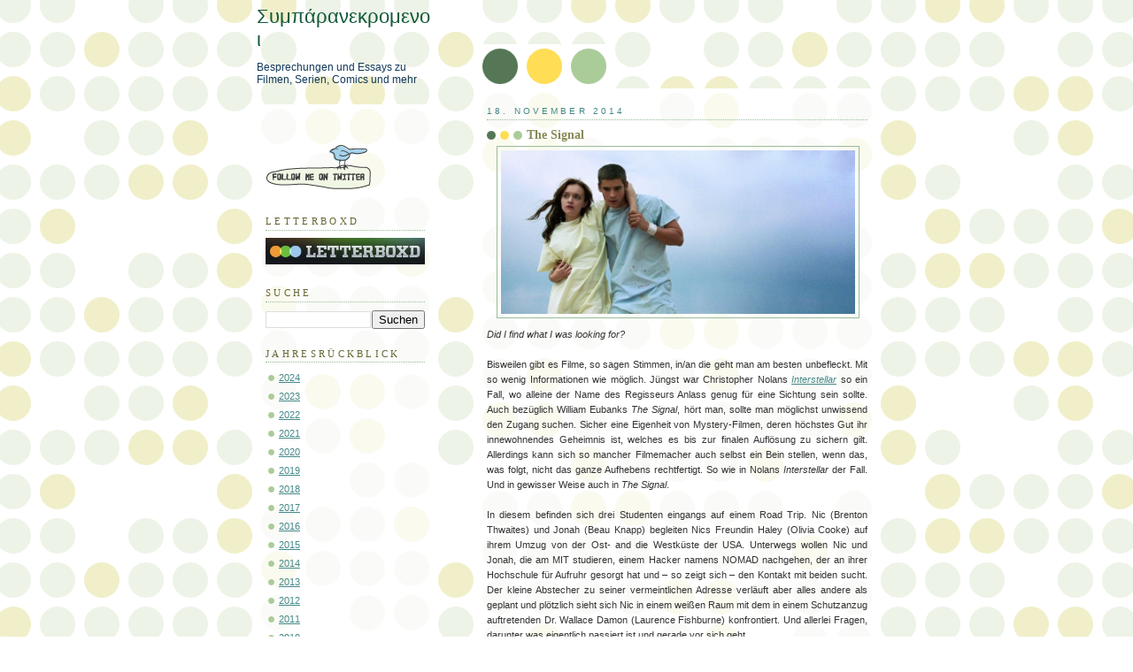

--- FILE ---
content_type: text/html; charset=UTF-8
request_url: https://symparanekronemoi.blogspot.com/2014/11/the-signal.html
body_size: 41925
content:
<!DOCTYPE html>
<html dir='ltr' xmlns='http://www.w3.org/1999/xhtml' xmlns:b='http://www.google.com/2005/gml/b' xmlns:data='http://www.google.com/2005/gml/data' xmlns:expr='http://www.google.com/2005/gml/expr'>
<head>
<link href='https://www.blogger.com/static/v1/widgets/55013136-widget_css_bundle.css' rel='stylesheet' type='text/css'/>
<script type='text/javascript'>
if(document.location.protocol=='http:'){
 var Tynt=Tynt||[];Tynt.push('ckGH9eceyr4kmKadbi-bnq');Tynt.i={"cc":"1","ap":"Symparanekronemoi","as":"http://symparanekronemoi.blogspot.com","t":true};
 (function(){var s=document.createElement('script');s.async="async";s.type="text/javascript";s.src='http://tcr.tynt.com/ti.js';var h=document.getElementsByTagName('script')[0];h.parentNode.insertBefore(s,h);})();
}
</script>
<meta content='text/html; charset=UTF-8' http-equiv='Content-Type'/>
<meta content='blogger' name='generator'/>
<link href='https://symparanekronemoi.blogspot.com/favicon.ico' rel='icon' type='image/x-icon'/>
<link href='https://symparanekronemoi.blogspot.com/2014/11/the-signal.html' rel='canonical'/>
<link rel="alternate" type="application/atom+xml" title="Συμπάρανεκρομενοι - Atom" href="https://symparanekronemoi.blogspot.com/feeds/posts/default" />
<link rel="alternate" type="application/rss+xml" title="Συμπάρανεκρομενοι - RSS" href="https://symparanekronemoi.blogspot.com/feeds/posts/default?alt=rss" />
<link rel="service.post" type="application/atom+xml" title="Συμπάρανεκρομενοι - Atom" href="https://www.blogger.com/feeds/3644104145995462936/posts/default" />

<link rel="alternate" type="application/atom+xml" title="Συμπάρανεκρομενοι - Atom" href="https://symparanekronemoi.blogspot.com/feeds/3889688494101318920/comments/default" />
<!--Can't find substitution for tag [blog.ieCssRetrofitLinks]-->
<link href='https://blogger.googleusercontent.com/img/b/R29vZ2xl/AVvXsEiI3EVr8OeTpJeLB-jSzuX7ccz6NWk9S9vVIDyVrLT5HqXMfKzXEiyvWPbNLV5RgrEOcLRSid7IB5YB_PXZpKh65ekoEP9T1qGn0eFblYrZZNR3E_vpYE-uBZawZblQvnjuAYSI2T0IJ10/s1600/The+Signal.jpg' rel='image_src'/>
<meta content='https://symparanekronemoi.blogspot.com/2014/11/the-signal.html' property='og:url'/>
<meta content='The Signal' property='og:title'/>
<meta content='Besprechungen und Rezensionen zu Spielfilmen, Dokumentationen, Fernsehserien, Videospielen und Comics' property='og:description'/>
<meta content='https://blogger.googleusercontent.com/img/b/R29vZ2xl/AVvXsEiI3EVr8OeTpJeLB-jSzuX7ccz6NWk9S9vVIDyVrLT5HqXMfKzXEiyvWPbNLV5RgrEOcLRSid7IB5YB_PXZpKh65ekoEP9T1qGn0eFblYrZZNR3E_vpYE-uBZawZblQvnjuAYSI2T0IJ10/w1200-h630-p-k-no-nu/The+Signal.jpg' property='og:image'/>
<title>Συμπάρανεκρομενοι: The Signal</title>
<style id='page-skin-1' type='text/css'><!--
/*
-----------------------------------------------
Blogger Template Style
Name:     Dots
Designer: Douglas Bowman
URL:      www.stopdesign.com
Date:     24 Feb 2004
Updated by: Blogger Team
----------------------------------------------- */
#navbar { display: none; }
#navbar-iframe { display: none; }
/* Variable definitions
====================
<Variable name="textcolor" description="Text Color" type="color"
default="#333">
<Variable name="pagetitle" description="Blog Title Color" type="color"
default="#353">
<Variable name="blogDescriptionColor" description="Blog Description Color"
type="color" default="#996">
<Variable name="posttitle" description="Post Title Color" type="color"
default="#996">
<Variable name="linkcolor" description="Link Color" type="color"
default="#488">
<Variable name="vlinkcolor" description="Visited Link Color" type="color"
default="#885">
<Variable name="dateheadercolor" description="Date Header Color"
type="color" default="#663">
<Variable name="sidebartitle" description="Sidebar Title Color" type="color"
default="#663">
<Variable name="borderColor" description="Border Color"
type="color" default="#9b9">
<Variable name="bodyfont" description="Text Font" type="font"
default="normal normal 100% Verdana,Arial,Sans-Serif">
<Variable name="pagetitlefont" description="Blog Title Font" type="font"
default="normal normal 250% Georgia,Serif">
<Variable name="blogDescriptionFont" description="Blog Description Font"
type="font"
default="normal normal 100% Verdana, Arial, Sans-Serif">
<Variable name="dateHeaderFont" description="Date Header Font"
type="font" default="normal normal 95% Georgia, Serif">
<Variable name="headerfont" description="Sidebar Title Font" type="font"
default="normal normal 100% Georgia,Serif">
<Variable name="startSide" description="Side where text starts in blog language"
type="automatic" default="left">
<Variable name="endSide" description="Side where text ends in blog language"
type="automatic" default="right">
*/
body {
margin: 0px 0px 0px 0px;
background:#fff url("//www1.blogblog.com/dots/bg_dots.gif");
background-position: 50% 31px;
text-align:center;
font:x-small Verdana, Arial, Sans-serif;
color:#333333;
font-size/* */:/**/small;
font-size: /**/small;
}
/* Page Structure
----------------------------------------------- */
#outer-wrapper {
background:url("//www.blogblog.com/dots/bg_3dots.gif") no-repeat 250px 50px;
width:700px;
margin:0 auto;
text-align:left;
font:normal normal 100% Verdana, sans-serif;
}
#header-wrapper {
display: none;
}
#main-wrapper {
width:450px;
float:right;
padding:100px 0 20px;
font-size:85%;
word-wrap: break-word; /* fix for long text breaking sidebar float in IE */
overflow: hidden;     /* fix for long non-text content breaking IE sidebar float */
}
#main {
background:url("//www1.blogblog.com/dots/bg_dots2.gif") -100px -100px;
padding:20px 10px 15px;
}
#sidebar-wrapper {
width:200px;
float:left;
font-size:85%;
padding-bottom:20px;
word-wrap: break-word; /* fix for long text breaking sidebar float in IE */
overflow: hidden;     /* fix for long non-text content breaking IE sidebar float */
}
#sidebar {
background:url("//www1.blogblog.com/dots/bg_dots2.gif") 150px -50px;
padding:40px 10px 15px;
width:200px;
width/* */:/**/180px;
width: /**/180px;
}
/* Title & Description
----------------------------------------------- */
.Header h1 {
margin:0 0 .5em;
line-height: 1.4em;
font: normal normal 22px 'Trebuchet MS', Trebuchet, sans-serif;;
color: #11593C;
}
.Header h1 a {
color:#11593C;
text-decoration:none;
}
.Header .description {
margin:0 0 1.75em;
color: #113859;
font: normal normal 12px Trebuchet, Trebuchet MS, Arial, sans-serif;;
}
/* Links
----------------------------------------------- */
a:link {
color:#448888;
}
a:visited {
color:#888855;
}
a:hover {
color:#888855;
}
a img {
border-width:0;
}
/* Posts
----------------------------------------------- */
h2.date-header {
margin:0 0 .75em;
padding-bottom:.35em;
border-bottom:1px dotted #99bb99;
text-transform:uppercase;
letter-spacing:.3em;
color: #448888;
font: normal normal 95% Trebuchet, Trebuchet MS, Arial, sans-serif;
}
.post {
margin:0 0 2.5em;
}
.post h3 {
margin:.25em 0;
line-height: 1.4em;
font: normal normal 100% Georgia, Times, serif;
font-size: 130%;
font-weight: bold;
color:#888855;
background:url("//www1.blogblog.com/dots/bg_post_title_left.gif") no-repeat left .25em;
padding:0 0 1px 45px;
}
.post h3 a {
text-decoration:none;
color: #888855;
}
.post h3 a:hover {
color: #333333;
}
.post-body {
margin:0 0 .75em;
line-height:1.6em;
}
.post-body blockquote {
line-height:1.3em;
}
.post-footer {
margin:0;
}
.uncustomized-post-template .post-footer {
text-align: right;
}
.uncustomized-post-template .post-author,
.uncustomized-post-template .post-timestamp {
display: block;
float: left;
margin-right: 4px;
text-align: left;
}
.post-author, .post-timestamp {
color:#888855;
}
a.comment-link {
/* IE5.0/Win doesn't apply padding to inline elements,
so we hide these two declarations from it */
background/* */:/**/url("//www.blogblog.com/dots/icon_comment_left.gif") no-repeat left .25em;
padding-left:15px;
}
html>body a.comment-link {
/* Respecified, for IE5/Mac's benefit */
background:url("//www.blogblog.com/dots/icon_comment_left.gif") no-repeat left .25em;
padding-left:15px;
}
.post img {
margin:0 0 5px 0;
padding:4px;
border:1px solid #99bb99;
}
.feed-links {
clear: both;
line-height: 2.5em;
}
#blog-pager-newer-link {
float: left;
}
#blog-pager-older-link {
float: right;
}
#blog-pager {
text-align: center;
}
/* Comments
----------------------------------------------- */
#comments {
margin:0;
}
#comments h4 {
margin:0 0 10px;
border-top:1px dotted #99bb99;
padding-top:.5em;
line-height: 1.4em;
font: bold 110% Georgia,Serif;
color:#333;
}
#comments-block {
line-height:1.6em;
}
.comment-author {
background:url("//www.blogblog.com/dots/icon_comment_left.gif") no-repeat 2px .35em;
margin:.5em 0 0;
padding-top: 0;
padding-bottom:0;
padding-left:20px;
padding-right:20px;
font-weight:bold;
}
.comment-body {
margin:0;
padding-top: 0;
padding-bottom:0;
padding-left:20px;
padding-right:20px;
}
.comment-body p {
margin:0 0 .5em;
}
.comment-footer {
margin:0 0 .5em;
padding:0 0 .75em 20px;
padding-top: 0;
padding-bottom:.75em;
padding-left:20px;
padding-right:0;
color:#996;
}
.comment-footer a:link {
color:#996;
}
.deleted-comment {
font-style:italic;
color:gray;
}
/* More Sidebar Content
----------------------------------------------- */
.sidebar h2 {
margin:2em 0 .75em;
padding-bottom:.35em;
border-bottom:1px dotted #99bb99;
line-height: 1.4em;
font-size: 95%;
font: normal normal 100% Georgia, Times, serif;
text-transform:uppercase;
letter-spacing:.3em;
color:#666633;
}
.sidebar p {
margin:0 0 .75em;
line-height:1.6em;
}
.sidebar ul {
list-style:none;
margin:.5em 0;
padding:0 0px;
}
.sidebar .widget {
margin: .5em 0 1em;
padding: 0 0px;
line-height: 1.5em;
}
.main .widget {
padding-bottom: 1em;
}
.sidebar ul li {
background:url("//www1.blogblog.com/dots/bullet.gif") no-repeat 3px .45em;
margin:0;
padding-top: 0;
padding-bottom:5px;
padding-left:15px;
padding-right:0;
}
.sidebar p {
margin:0 0 .6em;
}
/* Profile
----------------------------------------------- */
.profile-datablock {
margin: 0 0 1em;
}
.profile-img {
float: left;
margin-top: 0;
margin-bottom:5px;
margin-left:0;
margin-right:8px;
border: 4px solid #cc9;
}
.profile-data {
margin: 0;
line-height: 1.5em;
}
.profile-textblock {
clear: left;
margin-left: 0;
}
/* Footer
----------------------------------------------- */
#footer {
clear:both;
padding:15px 0 0;
}
#footer p {
margin:0;
}
/* Page structure tweaks for layout editor wireframe */
body#layout #sidebar, body#layout #main,
body#layout #main-wrapper,
body#layout #outer-wrapper,
body#layout #sidebar-wrapper {
padding: 0;
}
body#layout #sidebar, body#layout #sidebar-wrapper {
padding: 0;
width: 240px;
}

--></style>
<link href='https://www.blogger.com/dyn-css/authorization.css?targetBlogID=3644104145995462936&amp;zx=5562c0e8-9c87-4e31-ad33-81c213f86729' media='none' onload='if(media!=&#39;all&#39;)media=&#39;all&#39;' rel='stylesheet'/><noscript><link href='https://www.blogger.com/dyn-css/authorization.css?targetBlogID=3644104145995462936&amp;zx=5562c0e8-9c87-4e31-ad33-81c213f86729' rel='stylesheet'/></noscript>
<meta name='google-adsense-platform-account' content='ca-host-pub-1556223355139109'/>
<meta name='google-adsense-platform-domain' content='blogspot.com'/>

</head>
<body>
<div class='navbar section' id='navbar'><div class='widget Navbar' data-version='1' id='Navbar1'><script type="text/javascript">
    function setAttributeOnload(object, attribute, val) {
      if(window.addEventListener) {
        window.addEventListener('load',
          function(){ object[attribute] = val; }, false);
      } else {
        window.attachEvent('onload', function(){ object[attribute] = val; });
      }
    }
  </script>
<div id="navbar-iframe-container"></div>
<script type="text/javascript" src="https://apis.google.com/js/platform.js"></script>
<script type="text/javascript">
      gapi.load("gapi.iframes:gapi.iframes.style.bubble", function() {
        if (gapi.iframes && gapi.iframes.getContext) {
          gapi.iframes.getContext().openChild({
              url: 'https://www.blogger.com/navbar/3644104145995462936?po\x3d3889688494101318920\x26origin\x3dhttps://symparanekronemoi.blogspot.com',
              where: document.getElementById("navbar-iframe-container"),
              id: "navbar-iframe"
          });
        }
      });
    </script><script type="text/javascript">
(function() {
var script = document.createElement('script');
script.type = 'text/javascript';
script.src = '//pagead2.googlesyndication.com/pagead/js/google_top_exp.js';
var head = document.getElementsByTagName('head')[0];
if (head) {
head.appendChild(script);
}})();
</script>
</div></div>
<div id='outer-wrapper'><div id='wrap2'>
<!-- skip links for text browsers -->
<span id='skiplinks' style='display:none;'>
<a href='#main'>skip to main </a> |
      <a href='#sidebar'>skip to sidebar</a>
</span>
<div id='content-wrapper'>
<div id='crosscol-wrapper' style='text-align:center'>
<div class='crosscol no-items section' id='crosscol'></div>
</div>
<div id='main-wrapper'>
<div class='main section' id='main'><div class='widget Blog' data-version='1' id='Blog1'>
<div class='blog-posts hfeed'>

          <div class="date-outer">
        
<h2 class='date-header'><span>18. November 2014</span></h2>

          <div class="date-posts">
        
<div class='post-outer'>
<div class='post hentry'>
<a name='3889688494101318920'></a>
<h3 class='post-title entry-title'>
<a href='https://symparanekronemoi.blogspot.com/2014/11/the-signal.html'>The Signal</a>
</h3>
<div class='post-header-line-1'></div>
<div class='post-body entry-content'>
<div class="separator" style="clear: both; text-align: center;">
<a href="https://blogger.googleusercontent.com/img/b/R29vZ2xl/AVvXsEiI3EVr8OeTpJeLB-jSzuX7ccz6NWk9S9vVIDyVrLT5HqXMfKzXEiyvWPbNLV5RgrEOcLRSid7IB5YB_PXZpKh65ekoEP9T1qGn0eFblYrZZNR3E_vpYE-uBZawZblQvnjuAYSI2T0IJ10/s1600/The+Signal.jpg" imageanchor="1" style="margin-left: 1em; margin-right: 1em;"><img border="0" height="185" src="https://blogger.googleusercontent.com/img/b/R29vZ2xl/AVvXsEiI3EVr8OeTpJeLB-jSzuX7ccz6NWk9S9vVIDyVrLT5HqXMfKzXEiyvWPbNLV5RgrEOcLRSid7IB5YB_PXZpKh65ekoEP9T1qGn0eFblYrZZNR3E_vpYE-uBZawZblQvnjuAYSI2T0IJ10/s1600/The+Signal.jpg" width="400" /></a></div>
<i>Did I find what I was looking for?</i><br />
<br />
<div style="text-align: justify;">
Bisweilen gibt es Filme, so sagen Stimmen, in/an die geht man am besten unbefleckt. Mit so wenig Informationen wie möglich. Jüngst war Christopher Nolans <i><a href="http://symparanekronemoi.blogspot.de/2014/11/interstellar.html" target="_blank">Interstellar</a></i> so ein Fall, wo alleine der Name des Regisseurs Anlass genug für eine Sichtung sein sollte. Auch bezüglich William Eubanks <i>The Signal</i>, hört man, sollte man möglichst unwissend den Zugang suchen. Sicher eine Eigenheit von Mystery-Filmen, deren höchstes Gut ihr innewohnendes Geheimnis ist, welches es bis zur finalen Auflösung zu sichern gilt. Allerdings kann sich so mancher Filmemacher auch selbst ein Bein stellen, wenn das, was folgt, nicht das ganze Aufhebens rechtfertigt. So wie in Nolans <i>Interstellar</i> der Fall. Und in gewisser Weise auch in&nbsp;<i>The Signal</i>.<br />
<br />
In diesem befinden sich drei Studenten eingangs auf einem Road Trip. Nic (Brenton Thwaites) und Jonah (Beau Knapp) begleiten Nics Freundin Haley (Olivia Cooke) auf ihrem Umzug von der Ost- and die Westküste der USA. Unterwegs wollen Nic und Jonah, die am MIT studieren, einem Hacker namens NOMAD nachgehen, der an ihrer Hochschule für Aufruhr gesorgt hat und &#8211; so zeigt sich &#8211; den Kontakt mit beiden sucht. Der kleine Abstecher zu seiner vermeintlichen Adresse verläuft aber alles andere als geplant und plötzlich sieht sich Nic in einem weißen Raum mit dem in einem Schutzanzug auftretenden Dr. Wallace Damon (Laurence Fishburne) konfrontiert. Und allerlei Fragen, darunter was eigentlich passiert ist und gerade vor sich geht.<br />
<br />
<div class="separator" style="clear: both; text-align: center;">
<a href="https://blogger.googleusercontent.com/img/b/R29vZ2xl/AVvXsEgCCbx4KVegwS2neDpsyoeukDikqPGtwIwUTDTH1ftfOjwycij-PA9XCGM8z0egO3ff-nh1Ci9hD4Fw-vYYQD4Fuj8QotiRFxnratRauFGXsRgZxdgj__Pp41apDmJVNqYDRXXZNlkuwjY/s1600/The+Signal_2.jpg" imageanchor="1" style="margin-left: 1em; margin-right: 1em;"><img border="0" height="148" src="https://blogger.googleusercontent.com/img/b/R29vZ2xl/AVvXsEgCCbx4KVegwS2neDpsyoeukDikqPGtwIwUTDTH1ftfOjwycij-PA9XCGM8z0egO3ff-nh1Ci9hD4Fw-vYYQD4Fuj8QotiRFxnratRauFGXsRgZxdgj__Pp41apDmJVNqYDRXXZNlkuwjY/s1600/The+Signal_2.jpg" width="320" /></a></div>
Wie die Figur wird der Zuschauer dabei im Unklaren gelassen, erst allmählich werden Nic und ihm Puzzlebrocken dargereicht, die er zusammenführen darf/soll. Das Problem von <i>The Signal</i> ist: dies geschieht nicht sonderlich geschickt. Früh zeigt sich hier, dass ein Mystery-Film nur so gut ist, wie das Mysteriöse in ihm. Und hier dürften sich im Falle von Eubanks Film die Geister scheiden, je nachdem, wie groß das eigene Interesse an den gezeigten Vorgängen ausfällt. Zwar gibt Damon eine knappe Erklärung zu den Vorfällen, hieraus ergibt sich aber anschließend nicht sonderlich viel. An Fahrt gewinnt der Film erst zum Ende des zweiten &#8211; und weitestgehend verschenkten &#8211; Akts, wenn ein Wechsel der Szenerie vorgenommen wird.<br />
<br />
Für Eubanks ist sein Film nach eigener Aussage eine Metapher für den Konflikt, Entscheidungen auf rationale und emotionale Weise zu treffen. Dies wiederum geht in <i>The Signal</i> jedoch fast durch die Bank hinweg unter, dafür kommt der Film viel zu gewöhnlich daher. Spätestens wenn nach anderthalb Stunden die Auflösung über den Bildschirm flackert, zeigt sich, dass <i>The Signal</i> ein klassischer Sci-Fi-Film ist, der nur durch seine Umsetzung aus Genrekollegen herauszustechen vermag. Ob das Finale all den Trubel zuvor rechtfertigt &#8211; sowohl für das Publikum wie innerhalb der Geschichte &#8211; wäre in Zweifel zu ziehen. Gänzlich befriedigend fällt es jedenfalls nicht aus, passt sich insofern aber der drögen Exposition an. Konsequent enttäuschend quasi.<br />
<br />
<div class="separator" style="clear: both; text-align: center;">
<a href="https://blogger.googleusercontent.com/img/b/R29vZ2xl/AVvXsEgKZgg_dsXeJBivMgRQ2W66Q9_JhyoFU-SBgWW6FyuBl2aSCKBiQwEg7stHKylIjv-nxC8ItzmpVZMExB_R1OqEOTxAOt33WiMzhh4Q-71_tYFUklbP-bbf6aKS_ZGtj0CaTarrUEg60CU/s1600/The+Signal_3.jpg" imageanchor="1" style="margin-left: 1em; margin-right: 1em;"><img border="0" height="148" src="https://blogger.googleusercontent.com/img/b/R29vZ2xl/AVvXsEgKZgg_dsXeJBivMgRQ2W66Q9_JhyoFU-SBgWW6FyuBl2aSCKBiQwEg7stHKylIjv-nxC8ItzmpVZMExB_R1OqEOTxAOt33WiMzhh4Q-71_tYFUklbP-bbf6aKS_ZGtj0CaTarrUEg60CU/s1600/The+Signal_3.jpg" width="320" /></a></div>
Fans solcher Indie-Genre-Filmen wie sie <i>The Signal</i>, <i><a href="http://symparanekronemoi.blogspot.de/2013/10/europa-report.html" target="_blank">Europa Report</a></i> und Co. darstellen, mögen sich daran vermutlich nicht stören. Bekanntes in neuer Form kann irgendwie ja auch zufrieden stellen. Wo <i>The Signal</i> in seiner Geschichte nur bedingt heraussticht, gelingt es Eubank dafür, in seiner technischen Umsetzung zu überzeugen. Immer wieder findet er erfrischende und gefällige Einstellungen, gerade im dritten Akt wartet er zudem mit träumerischen Bildmotiven auf, von denen man sich mehr gewünscht hätte. Zumindest von technischer Seite, einschließlich der Trickeffekte, setzt <i>The Signal</i> also Zeichen und gewinnt eine eigene Identität, die zu seiner größten Stärke verkommt. Unterm Strich ist dies aber dennoch nicht ausreichend.<br />
<br />
Neben den Bildern verleiht auch Nima Fakhraras Musik dem Film eine eigene Note. Die allesamt sehr jungen Darsteller wiederum geben ebenfalls keinen Grund zum Tadel und auch Laurence Fishburne, sicherlich der profilierteste Beteiligte am Projekt, fügt sich gut in sein Umfeld ein. Somit ist es wohl nur zu bedauern, dass trotz dieser zahlreichen vielversprechenden Umstände aus <i>The Signal</i> kein gelungenerer Film geworden ist, weil ihm dies seine Handlung versagt. Oder genauer gesagt: sein ins Leere verlaufende Mysterium. Womöglich hätte es <i>The Signal</i> also ganz gut getan, wenn er bereits früher, zum Beispiel zur Mitte des zweiten Akts hin, mit offenen Karten gespielt hätte. Aber das hätte man wohl vorher wissen müssen.<br />
<br />
<b><span style="font-family: Georgia, Times New Roman, serif;">4/10</span></b><br />
<br />
<div style="font-family: &quot;Trebuchet MS&quot;,sans-serif;">
<b>Blu-Ray</b><br />
Im Gegensatz zum Film weiß dessen Blu-ray zu beeindrucken. Der HD-Transfer wird den oft schön von Eubank eingefangenen Bildern mehr als gerecht, er ist scharf und deutlich im Detail. Auch der DTS-HD-Sound überzeugt, die Dialoge sind klar verständlich und wo Effekte nötig sind, treten diese hervor. Als Extras warten geschnittene Szenen und ein Behind-the-Scenes mit Making-of-Einblick sowie ein Audiokommentar, in dem die Macher auf ihre Einflüsse eingehen (der aber runder hätte sein können). <i>The Signal</i> erscheint am 21. November auf Blu-ray und DVD.</div>
</div>
<div style='clear: both;'></div>
</div>
<div class='post-footer'>
<div class='post-footer-line post-footer-line-1'><span class='post-author vcard'>
von
<span class='fn'>Flo Lieb</span>
</span>
<span class='post-comment-link'>
</span>
<span class='post-icons'>
<span class='item-control blog-admin pid-123328319'>
<a href='https://www.blogger.com/post-edit.g?blogID=3644104145995462936&postID=3889688494101318920&from=pencil' title='Post bearbeiten'>
<img alt='' class='icon-action' height='18' src='https://resources.blogblog.com/img/icon18_edit_allbkg.gif' width='18'/>
</a>
</span>
</span>
</div>
<div class='post-footer-line post-footer-line-2'><span class='post-labels'>
Labels:
<a href='https://symparanekronemoi.blogspot.com/search/label/Beau%20Knapp' rel='tag'>Beau Knapp</a>,
<a href='https://symparanekronemoi.blogspot.com/search/label/Brenton%20Thwaites' rel='tag'>Brenton Thwaites</a>,
<a href='https://symparanekronemoi.blogspot.com/search/label/Carlyle%20Eubank' rel='tag'>Carlyle Eubank</a>,
<a href='https://symparanekronemoi.blogspot.com/search/label/Laurence%20Fishburne' rel='tag'>Laurence Fishburne</a>,
<a href='https://symparanekronemoi.blogspot.com/search/label/Olivia%20Cooke' rel='tag'>Olivia Cooke</a>,
<a href='https://symparanekronemoi.blogspot.com/search/label/William%20Eubank' rel='tag'>William Eubank</a>
</span>
</div>
<div class='post-footer-line post-footer-line-3'></div>
</div>
</div>
<div class='comments' id='comments'>
<a name='comments'></a>
<h4>2 Kommentare:</h4>
<div class='comments-content'>
<script async='async' src='' type='text/javascript'></script>
<script type='text/javascript'>
    (function() {
      var items = null;
      var msgs = null;
      var config = {};

// <![CDATA[
      var cursor = null;
      if (items && items.length > 0) {
        cursor = parseInt(items[items.length - 1].timestamp) + 1;
      }

      var bodyFromEntry = function(entry) {
        var text = (entry &&
                    ((entry.content && entry.content.$t) ||
                     (entry.summary && entry.summary.$t))) ||
            '';
        if (entry && entry.gd$extendedProperty) {
          for (var k in entry.gd$extendedProperty) {
            if (entry.gd$extendedProperty[k].name == 'blogger.contentRemoved') {
              return '<span class="deleted-comment">' + text + '</span>';
            }
          }
        }
        return text;
      }

      var parse = function(data) {
        cursor = null;
        var comments = [];
        if (data && data.feed && data.feed.entry) {
          for (var i = 0, entry; entry = data.feed.entry[i]; i++) {
            var comment = {};
            // comment ID, parsed out of the original id format
            var id = /blog-(\d+).post-(\d+)/.exec(entry.id.$t);
            comment.id = id ? id[2] : null;
            comment.body = bodyFromEntry(entry);
            comment.timestamp = Date.parse(entry.published.$t) + '';
            if (entry.author && entry.author.constructor === Array) {
              var auth = entry.author[0];
              if (auth) {
                comment.author = {
                  name: (auth.name ? auth.name.$t : undefined),
                  profileUrl: (auth.uri ? auth.uri.$t : undefined),
                  avatarUrl: (auth.gd$image ? auth.gd$image.src : undefined)
                };
              }
            }
            if (entry.link) {
              if (entry.link[2]) {
                comment.link = comment.permalink = entry.link[2].href;
              }
              if (entry.link[3]) {
                var pid = /.*comments\/default\/(\d+)\?.*/.exec(entry.link[3].href);
                if (pid && pid[1]) {
                  comment.parentId = pid[1];
                }
              }
            }
            comment.deleteclass = 'item-control blog-admin';
            if (entry.gd$extendedProperty) {
              for (var k in entry.gd$extendedProperty) {
                if (entry.gd$extendedProperty[k].name == 'blogger.itemClass') {
                  comment.deleteclass += ' ' + entry.gd$extendedProperty[k].value;
                } else if (entry.gd$extendedProperty[k].name == 'blogger.displayTime') {
                  comment.displayTime = entry.gd$extendedProperty[k].value;
                }
              }
            }
            comments.push(comment);
          }
        }
        return comments;
      };

      var paginator = function(callback) {
        if (hasMore()) {
          var url = config.feed + '?alt=json&v=2&orderby=published&reverse=false&max-results=50';
          if (cursor) {
            url += '&published-min=' + new Date(cursor).toISOString();
          }
          window.bloggercomments = function(data) {
            var parsed = parse(data);
            cursor = parsed.length < 50 ? null
                : parseInt(parsed[parsed.length - 1].timestamp) + 1
            callback(parsed);
            window.bloggercomments = null;
          }
          url += '&callback=bloggercomments';
          var script = document.createElement('script');
          script.type = 'text/javascript';
          script.src = url;
          document.getElementsByTagName('head')[0].appendChild(script);
        }
      };
      var hasMore = function() {
        return !!cursor;
      };
      var getMeta = function(key, comment) {
        if ('iswriter' == key) {
          var matches = !!comment.author
              && comment.author.name == config.authorName
              && comment.author.profileUrl == config.authorUrl;
          return matches ? 'true' : '';
        } else if ('deletelink' == key) {
          return config.baseUri + '/comment/delete/'
               + config.blogId + '/' + comment.id;
        } else if ('deleteclass' == key) {
          return comment.deleteclass;
        }
        return '';
      };

      var replybox = null;
      var replyUrlParts = null;
      var replyParent = undefined;

      var onReply = function(commentId, domId) {
        if (replybox == null) {
          // lazily cache replybox, and adjust to suit this style:
          replybox = document.getElementById('comment-editor');
          if (replybox != null) {
            replybox.height = '250px';
            replybox.style.display = 'block';
            replyUrlParts = replybox.src.split('#');
          }
        }
        if (replybox && (commentId !== replyParent)) {
          replybox.src = '';
          document.getElementById(domId).insertBefore(replybox, null);
          replybox.src = replyUrlParts[0]
              + (commentId ? '&parentID=' + commentId : '')
              + '#' + replyUrlParts[1];
          replyParent = commentId;
        }
      };

      var hash = (window.location.hash || '#').substring(1);
      var startThread, targetComment;
      if (/^comment-form_/.test(hash)) {
        startThread = hash.substring('comment-form_'.length);
      } else if (/^c[0-9]+$/.test(hash)) {
        targetComment = hash.substring(1);
      }

      // Configure commenting API:
      var configJso = {
        'maxDepth': config.maxThreadDepth
      };
      var provider = {
        'id': config.postId,
        'data': items,
        'loadNext': paginator,
        'hasMore': hasMore,
        'getMeta': getMeta,
        'onReply': onReply,
        'rendered': true,
        'initComment': targetComment,
        'initReplyThread': startThread,
        'config': configJso,
        'messages': msgs
      };

      var render = function() {
        if (window.goog && window.goog.comments) {
          var holder = document.getElementById('comment-holder');
          window.goog.comments.render(holder, provider);
        }
      };

      // render now, or queue to render when library loads:
      if (window.goog && window.goog.comments) {
        render();
      } else {
        window.goog = window.goog || {};
        window.goog.comments = window.goog.comments || {};
        window.goog.comments.loadQueue = window.goog.comments.loadQueue || [];
        window.goog.comments.loadQueue.push(render);
      }
    })();
// ]]>
  </script>
<div id='comment-holder'>
<div class="comment-thread toplevel-thread"><ol id="top-ra"><li class="comment" id="c2428549490506154975"><div class="avatar-image-container"><img src="//resources.blogblog.com/img/blank.gif" alt=""/></div><div class="comment-block"><div class="comment-header"><cite class="user">Anonym</cite><span class="icon user "></span><span class="datetime secondary-text"><a rel="nofollow" href="https://symparanekronemoi.blogspot.com/2014/11/the-signal.html?showComment=1416338700164#c2428549490506154975">18.11.14, 20:25</a></span></div><p class="comment-content">Über den Film habe ich auch schon viel Vermischtes gelesen. Aber da du ja den Vergleich zu &quot;Interstellar&quot; ziehst, und mir dieser doch recht gut gefallen hat, schaue ich vielleicht mal rein... ;)</p><span class="comment-actions secondary-text"><a class="comment-reply" target="_self" data-comment-id="2428549490506154975">Antworten</a><span class="item-control blog-admin blog-admin pid-146460673"><a target="_self" href="https://www.blogger.com/comment/delete/3644104145995462936/2428549490506154975">Löschen</a></span></span></div><div class="comment-replies"><div id="c2428549490506154975-rt" class="comment-thread inline-thread"><span class="thread-toggle thread-expanded"><span class="thread-arrow"></span><span class="thread-count"><a target="_self">Antworten</a></span></span><ol id="c2428549490506154975-ra" class="thread-chrome thread-expanded"><div><li class="comment" id="c1939693792539452640"><div class="avatar-image-container"><img src="//blogger.googleusercontent.com/img/b/R29vZ2xl/AVvXsEjnEORlo5a9lMSuZkyumzr5HBaWy8g1o2fY7el6jXCdZAy44dH0aAro7MoCbMtjcZIF3nOFRF-7Q4y8Nv7wHp9jYi9PUCgjHKfqLJ02p8x5xwPwQBR-IKWOUspHuCgl0g/s45-c/A+Scanner+Darkly.jpg" alt=""/></div><div class="comment-block"><div class="comment-header"><cite class="user"><a href="https://www.blogger.com/profile/09407127803827063832" rel="nofollow">Flo Lieb</a></cite><span class="icon user blog-author"></span><span class="datetime secondary-text"><a rel="nofollow" href="https://symparanekronemoi.blogspot.com/2014/11/the-signal.html?showComment=1416350657417#c1939693792539452640">18.11.14, 23:44</a></span></div><p class="comment-content">Der Vergleich mit &quot;Interstellar&quot; bezog sich ja nur auf die empfohlene Herangehensweise, möglichst unwissend an die Filmsichtung zu gehen. Inhaltlich sind das verschiedene Werke &#8211; wobei &quot;The Signal&quot; allerdings in jeglicher Hinsicht dem Nolan überlegen ist :)</p><span class="comment-actions secondary-text"><span class="item-control blog-admin blog-admin pid-123328319"><a target="_self" href="https://www.blogger.com/comment/delete/3644104145995462936/1939693792539452640">Löschen</a></span></span></div><div class="comment-replies"><div id="c1939693792539452640-rt" class="comment-thread inline-thread hidden"><span class="thread-toggle thread-expanded"><span class="thread-arrow"></span><span class="thread-count"><a target="_self">Antworten</a></span></span><ol id="c1939693792539452640-ra" class="thread-chrome thread-expanded"><div></div><div id="c1939693792539452640-continue" class="continue"><a class="comment-reply" target="_self" data-comment-id="1939693792539452640">Antworten</a></div></ol></div></div><div class="comment-replybox-single" id="c1939693792539452640-ce"></div></li></div><div id="c2428549490506154975-continue" class="continue"><a class="comment-reply" target="_self" data-comment-id="2428549490506154975">Antworten</a></div></ol></div></div><div class="comment-replybox-single" id="c2428549490506154975-ce"></div></li></ol><div id="top-continue" class="continue"><a class="comment-reply" target="_self">Kommentar hinzufügen</a></div><div class="comment-replybox-thread" id="top-ce"></div><div class="loadmore hidden" data-post-id="3889688494101318920"><a target="_self">Weitere laden...</a></div></div>
</div>
</div>
<p class='comment-footer'>
<div class='comment-form'>
<a name='comment-form'></a>
<p>
</p>
<a href='https://www.blogger.com/comment/frame/3644104145995462936?po=3889688494101318920&hl=de&saa=85391&origin=https://symparanekronemoi.blogspot.com' id='comment-editor-src'></a>
<iframe allowtransparency='true' class='blogger-iframe-colorize blogger-comment-from-post' frameborder='0' height='410px' id='comment-editor' name='comment-editor' src='' width='100%'></iframe>
<script src='https://www.blogger.com/static/v1/jsbin/1345082660-comment_from_post_iframe.js' type='text/javascript'></script>
<script type='text/javascript'>
      BLOG_CMT_createIframe('https://www.blogger.com/rpc_relay.html');
    </script>
</div>
</p>
<div id='backlinks-container'>
<div id='Blog1_backlinks-container'>
</div>
</div>
</div>
</div>

        </div></div>
      
</div>
<div class='blog-pager' id='blog-pager'>
<span id='blog-pager-newer-link'>
<a class='blog-pager-newer-link' href='https://symparanekronemoi.blogspot.com/2014/11/finding-vivian-maier.html' id='Blog1_blog-pager-newer-link' title='Neuerer Post'>Neuerer Post</a>
</span>
<span id='blog-pager-older-link'>
<a class='blog-pager-older-link' href='https://symparanekronemoi.blogspot.com/2014/11/borgman.html' id='Blog1_blog-pager-older-link' title='Älterer Post'>Älterer Post</a>
</span>
<a class='home-link' href='https://symparanekronemoi.blogspot.com/'>Startseite</a>
</div>
<div class='clear'></div>
<div class='post-feeds'>
<div class='feed-links'>
Abonnieren
<a class='feed-link' href='https://symparanekronemoi.blogspot.com/feeds/3889688494101318920/comments/default' target='_blank' type='application/atom+xml'>Kommentare zum Post (Atom)</a>
</div>
</div>
</div></div>
</div>
<div id='sidebar-wrapper'>
<div class='sidebar section' id='header'><div class='widget Header' data-version='1' id='Header1'>
<div id='header-inner'>
<div class='titlewrapper'>
<h1 class='title'>
<a href='https://symparanekronemoi.blogspot.com/'>
Συμπάρανεκρομενοι
</a>
</h1>
</div>
<div class='descriptionwrapper'>
<p class='description'><span>Besprechungen und Essays zu Filmen, Serien, Comics und mehr</span></p>
</div>
</div>
</div></div>
<div class='sidebar section' id='sidebar'><div class='widget Image' data-version='1' id='Image1'>
<div class='widget-content'>
<a href='http://twitter.com/Flo_Lieb'>
<img alt='' height='55' id='Image1_img' src='https://blogger.googleusercontent.com/img/b/R29vZ2xl/AVvXsEgEQ4wbRhwcSpeCzUUw1wewMCm5Nen1NkY0P7YG6l37HZ8Ryzp68dtgacWw2wrDvXm9GJtPZB4YbqTbaX4nbNpq26o_HP0zu8GCo3raombjhukPymF0onnc3GF-Y3bsx3TWh1ZKEHgNBr4/s240/twit8.gif' width='120'/>
</a>
<br/>
</div>
<div class='clear'></div>
</div><div class='widget Image' data-version='1' id='Image2'>
<h2>Letterboxd</h2>
<div class='widget-content'>
<a href='http://letterboxd.com/Flo_Lieb/'>
<img alt='Letterboxd' height='33' id='Image2_img' src='https://blogger.googleusercontent.com/img/b/R29vZ2xl/AVvXsEi06WD0VHUnWEvPMZfDjYxrTExnlHob7NhckGrPUAPYR9vBsdFoh7i1fis1TDHxI0KXU_xM-wuLx39IeWwnHdQFFDBcPc5oojDsniQc-YkaCJ1CqzfXDzQuA2VRzDCrIAxVDJw6L2N-pXc/s1600-r/Letterboxd.jpg' width='200'/>
</a>
<br/>
</div>
<div class='clear'></div>
</div><div class='widget BlogSearch' data-version='1' id='BlogSearch1'>
<h2 class='title'>Suche</h2>
<div class='widget-content'>
<div id='BlogSearch1_form'>
<form action='https://symparanekronemoi.blogspot.com/search' class='gsc-search-box' target='_top'>
<table cellpadding='0' cellspacing='0' class='gsc-search-box'>
<tbody>
<tr>
<td class='gsc-input'>
<input autocomplete='off' class='gsc-input' name='q' size='10' title='search' type='text' value=''/>
</td>
<td class='gsc-search-button'>
<input class='gsc-search-button' title='search' type='submit' value='Suchen'/>
</td>
</tr>
</tbody>
</table>
</form>
</div>
</div>
<div class='clear'></div>
</div><div class='widget LinkList' data-version='1' id='LinkList12'>
<h2>Jahresrückblick</h2>
<div class='widget-content'>
<ul>
<li><a href='https://symparanekronemoi.blogspot.com/2025/01/filmjahresruckblick-2024-die-top-ten.html'>2024</a></li>
<li><a href='https://symparanekronemoi.blogspot.com/2024/01/filmjahresruckblick-2023-die-top-ten.html'>2023</a></li>
<li><a href='https://symparanekronemoi.blogspot.com/2023/01/filmjahresruckblick-2022-die-top-ten.html'>2022</a></li>
<li><a href='https://symparanekronemoi.blogspot.com/2022/01/filmjahresruckblick-2021-die-top-ten.html'>2021</a></li>
<li><a href='https://symparanekronemoi.blogspot.com/2021/01/filmjahresruckblick-2020-die-top-ten.html'>2020</a></li>
<li><a href='https://symparanekronemoi.blogspot.com/2020/01/filmjahresruckblick-2019-die-top-ten.html'>2019</a></li>
<li><a href='http://symparanekronemoi.blogspot.com/2019/01/filmjahresruckblick-2018-die-top-ten.html'>2018</a></li>
<li><a href='https://symparanekronemoi.blogspot.com/2018/01/filmjahresruckblick-2017-die-top-ten.html'>2017</a></li>
<li><a href='https://symparanekronemoi.blogspot.de/2017/01/filmjahresruckblick-2016-die-top-ten.html?showComment=1483378453781'>2016</a></li>
<li><a href='http://symparanekronemoi.blogspot.de/2016/01/filmjahresruckblick-2015-die-top-ten.html'>2015</a></li>
<li><a href='http://symparanekronemoi.blogspot.de/2014/12/filmjahresruckblick-2014-die-top-ten.html'>2014</a></li>
<li><a href='http://symparanekronemoi.blogspot.com/2014/01/filmjahresruckblick-2013-die-top-ten.html'>2013</a></li>
<li><a href='http://symparanekronemoi.blogspot.com/2012/12/filmjahresruckblick-2012-die-top-ten.html'>2012</a></li>
<li><a href='http://symparanekronemoi.blogspot.com/2011/12/filmjahresruckblick-2011-die-top-ten.html'>2011</a></li>
<li><a href='http://symparanekronemoi.blogspot.com/2010/12/filmjahresruckblick-2010-die-top-ten.html'>2010</a></li>
<li><a href='http://symparanekronemoi.blogspot.com/2009/12/filmjahresruckblick-2009-die-top-ten.html'>2009</a></li>
<li><a href='http://symparanekronemoi.blogspot.com/2008/12/filmjahresrckblick-2008-die-top-ten.html'>2008</a></li>
<li><a href='http://symparanekronemoi.blogspot.com/2007/12/jahresrckblick-2007-die-top-ten.html'>2007</a></li>
<li><a href='http://symparanekronemoi.blogspot.de/2013/08/filmjahresruckblick-2006-die-top-ten.html'>2006</a></li>
<li><a href='https://symparanekronemoi.blogspot.com/2018/06/filmjahresruckblick-1983.html'>1983</a></li>
</ul>
<div class='clear'></div>
</div>
</div><div class='widget LinkList' data-version='1' id='LinkList9'>
<h2>10/10</h2>
<div class='widget-content'>
<ul>
<li><a href='http://symparanekronemoi.blogspot.com/2008/07/nostalgia-back-to-future.html'>Back to the Future [Zurück in die Zukunft]</a></li>
<li><a href='http://symparanekronemoi.blogspot.de/2007/06/big-lebowski-dvd.html'>Big Lebowski, The</a></li>
<li><a href='http://symparanekronemoi.blogspot.de/2009/09/vorlage-vs-film-brokeback-mountain.html'>Brokeback Mountain</a></li>
<li><a href='http://symparanekronemoi.blogspot.de/2009/02/kurz-knackig-kino-kontrovers.html'>C&#8217;est arrivé près de chez vous [Mann beißt Hund]</a></li>
<li><a href='http://symparanekronemoi.blogspot.de/2007/08/ed-wood-dvd.html'>Ed Wood</a></li>
<li><a href='https://symparanekronemoi.blogspot.com/2018/03/the-florida-project.html'>Florida Project, The</a></li>
<li><a href='http://symparanekronemoi.blogspot.de/2008/03/gattaca-blu-ray.html'>Gattaca</a></li>
<li><a href='http://symparanekronemoi.blogspot.de/2008/11/godfather-genesis.html'>Godfather, The [Der Pate]</a></li>
<li><a href='http://symparanekronemoi.blogspot.com/2014/12/the-guest.html'>Guest, The</a></li>
<li><a href='http://symparanekronemoi.blogspot.de/2012/06/interrupters.html'>Interrupters, The</a></li>
<li><a href='http://symparanekronemoi.blogspot.com/2013/07/jaws.html'>Jaws [Der Weiße Hai]</a></li>
<li><a href='http://symparanekronemoi.blogspot.de/2013/07/journey.html'>Journey</a></li>
<li><a href='http://symparanekronemoi.blogspot.de/2008/03/kurz-knackig-shinema-ajia.html'>Kaze no Tani no Naushika [Nausicaä aus dem Tal der Winde]</a></li>
<li><a href='https://symparanekronemoi.blogspot.com/2018/12/the-wild-boys.html'>Les garçons sauvages [The Wild Boys]</a></li>
<li><a href='http://symparanekronemoi.blogspot.com/2008/08/lion-king.html'>Lion King, The [Der König der Löwen]</a></li>
<li><a href='http://symparanekronemoi.blogspot.com/2008/10/little-mermaid.html'>Little Mermaid, The [Arielle, die Meerjungfrau]</a></li>
<li><a href='http://symparanekronemoi.blogspot.com/2013/05/moulin-rouge.html'>Moulin Rouge!</a></li>
<li><a href='http://symparanekronemoi.blogspot.de/2014/01/perfect-blue.html'>Pāfekuto Burū [Perfect Blue]</a></li>
<li><a href='https://symparanekronemoi.blogspot.com/2019/10/portrait-de-la-jeune-fille-en-feu.html'>Portrait de la jeune fille un feu [Porträt einer jungen Frau in Flammen]</a></li>
<li><a href='http://symparanekronemoi.blogspot.com/2008/05/nostalgia-raiders-of-lost-ark.html'>Raiders of the Lost Ark [Jäger des verlorenen Schatzes]</a></li>
<li><a href='http://symparanekronemoi.blogspot.de/2007/08/requiem-for-dream-dvd.html'>Requiem for a Dream</a></li>
<li><a href='http://symparanekronemoi.blogspot.de/2008/01/le-scaphandre-et-le-papillon.html'>Scaphandre et le papillon, Le [Schmetterling und Taucherglocke]</a></li>
<li><a href='http://symparanekronemoi.blogspot.de/2013/03/spring-breakers.html'>Spring Breakers</a></li>
<li><a href='http://symparanekronemoi.blogspot.com/2013/06/sunset-blvd.html'>Sunset Blvd. [Boulevard der Dämmerung]</a></li>
<li><a href='http://symparanekronemoi.blogspot.de/2009/12/synecdoche-new-york.html'>Synecdoche, New York</a></li>
<li><a href='http://symparanekronemoi.blogspot.de/2007/07/girl-who-leapt-through-time-fff-07.html'>Toki o Kakeru Shōjo [Das Mädchen, das durch die Zeit sprang]</a></li>
<li><a href='http://symparanekronemoi.blogspot.de/2008/03/kurz-knackig-shinema-ajia.html'>Tonari no Totoro [Mein Nachbar Totoro]</a></li>
<li><a href='http://symparanekronemoi.blogspot.de/2009/06/truman-show.html'>Truman Show, The</a></li>
</ul>
<div class='clear'></div>
</div>
</div><div class='widget LinkList' data-version='1' id='LinkList7'>
<h2>Die Top 5</h2>
<div class='widget-content'>
<ul>
<li><a href='https://symparanekronemoi.blogspot.com/2018/02/die-top-5-zahnschmerzen.html'>Zahnschmerzen</a></li>
<li><a href='https://symparanekronemoi.blogspot.com/2017/09/die-top-5-bates-motel.html'>Bates Motel</a></li>
<li><a href='http://symparanekronemoi.blogspot.de/2015/07/die-top-5-community.html'>Community</a></li>
<li><a href='http://symparanekronemoi.blogspot.de/2015/03/die-top-5-friends.html'>Friends</a></li>
<li><a href='http://symparanekronemoi.blogspot.com/2013/06/die-top-5-the-shield.html'>The Shield</a></li>
<li><a href='http://symparanekronemoi.blogspot.com/2013/10/die-top-5-scrubs.html'>Scrubs</a></li>
<li><a href='http://symparanekronemoi.blogspot.com/2013/04/die-top-5-coen-charaktere.html'>Coen-Charaktere</a></li>
<li><a href='http://symparanekronemoi.blogspot.com/2012/11/die-top-5-oc.html'>The O.C.</a></li>
<li><a href='http://symparanekronemoi.blogspot.com/2011/05/die-top-5-high-school-filme.html'>High School Filme</a></li>
<li><a href='http://symparanekronemoi.blogspot.com/2010/07/die-top-5-debut-filme.html'>Debüt-Filme</a></li>
<li><a href='http://symparanekronemoi.blogspot.com/2009/11/die-top-5-klo-szenen.html'>Klo-Szenen</a></li>
<li><a href='http://symparanekronemoi.blogspot.com/2009/04/die-top-5-francis-ford-coppola.html'>Francis Ford Coppola</a></li>
<li><a href='http://symparanekronemoi.blogspot.com/2008/12/die-top-5-flugbegleiter.html'>Flugbegleiter</a></li>
<li><a href='http://symparanekronemoi.blogspot.com/2008/10/die-top-5-queen-songs-in-filmen.html'>Queen-Songs</a></li>
<li><a href='http://symparanekronemoi.blogspot.com/2008/07/die-top-5-bond-girls.html'>Bond Girls</a></li>
<li><a href='http://symparanekronemoi.blogspot.com/2008/05/die-top-5-sprnge.html'>Sprünge</a></li>
<li><a href='http://symparanekronemoi.blogspot.com/2008/03/die-top-5-strze.html'>Stürze</a></li>
<li><a href='http://symparanekronemoi.blogspot.com/2008/02/die-top-5-strandszenen.html'>Strandszenen</a></li>
<li><a href='http://symparanekronemoi.blogspot.com/2008/01/die-top-5-peinlichsten-nicolas-cage.html'>Nicolas Cage Frisuren</a></li>
<li><a href='http://symparanekronemoi.blogspot.com/2007/11/die-top-5-vietnamkrieg.html'>Vietnamfilme</a></li>
<li><a href='http://symparanekronemoi.blogspot.com/2007/11/die-top-5-lost.html'>Lost</a></li>
<li><a href='http://symparanekronemoi.blogspot.com/2007/09/die-top-5-hire.html'>The Hire</a></li>
<li><a href='http://symparanekronemoi.blogspot.com/2007/09/die-top-5-stanley-kubrick.html'>Stanley Kubrick</a></li>
<li><a href='http://symparanekronemoi.blogspot.com/2007/08/die-top-5-suizide.html'>Suizide</a></li>
</ul>
<div class='clear'></div>
</div>
</div><div class='widget LinkList' data-version='1' id='LinkList5'>
<h2>Vorlage vs. Film</h2>
<div class='widget-content'>
<ul>
<li><a href='http://symparanekronemoi.blogspot.com/2008/04/vorlage-vs-film-beach.html'>Beach, The</a></li>
<li><a href='http://symparanekronemoi.blogspot.com/2009/09/vorlage-vs-film-brokeback-mountain.html'>Brokeback Mountain</a></li>
<li><a href='http://symparanekronemoi.blogspot.com/2008/06/vorlage-vs-film-charlie-and-chocolate.html'>Charlie and the Chocolate Factory</a></li>
<li><a href='http://symparanekronemoi.blogspot.com/2007/12/vorlage-vs-film-fellowship-of-ring.html'>Fellowship of the Ring, The</a></li>
<li><a href='http://symparanekronemoi.blogspot.com/2008/10/vorlage-vs-film-golden-compass.html'>Golden Compass, The</a></li>
<li><a href='http://symparanekronemoi.blogspot.com/2007/10/vorlage-vs-film-hamlet.html'>Hamlet</a></li>
<li><a href='http://symparanekronemoi.blogspot.com/2007/11/vorlage-vs-film-harry-potter-and-order.html'>Harry Potter and the Order of the Phoenix</a></li>
<li><a href='http://symparanekronemoi.blogspot.com/2015/08/high-fidelity.html'>High Fidelity</a></li>
<li><a href='http://symparanekronemoi.blogspot.de/2017/06/vorlage-vs-film-man-in-high-castle.html'>Man in the High Castle, The</a></li>
<li><a href='http://symparanekronemoi.blogspot.com/2007/09/vorlage-vs-film-minority-report.html'>Minority Report</a></li>
<li><a href='http://symparanekronemoi.blogspot.com/2009/03/vorlage-vs-film-reader.html'>Reader, The</a></li>
<li><a href='http://symparanekronemoi.blogspot.com/2008/01/vorlage-vs-film-return-of-king.html'>Return of the King, The</a></li>
<li><a href='http://symparanekronemoi.blogspot.com/2010/10/vorlage-vs-film-romeo-and-juliet.html'>Romeo and Juliet</a></li>
<li><a href='http://symparanekronemoi.blogspot.com/2008/09/vorlage-vs-film-sphere.html'>Sphere</a></li>
<li><a href='http://symparanekronemoi.blogspot.com/2016/04/vorlage-vs-film-stand-by-me.html'>Stand by Me</a></li>
<li><a href='http://symparanekronemoi.blogspot.com/2007/09/vorlage-vs-film-thank-you-for-smoking.html'>Thank You For Smoking</a></li>
<li><a href='http://symparanekronemoi.blogspot.com/2008/01/vorlage-vs-film-two-towers.html'>Two Towers, The</a></li>
<li><a href='http://symparanekronemoi.blogspot.com/2008/02/vorlage-vs-film-die-welle_27.html'>Welle, Die</a></li>
</ul>
<div class='clear'></div>
</div>
</div><div class='widget LinkList' data-version='1' id='LinkList13'>
<h2>Classic Scene</h2>
<div class='widget-content'>
<ul>
<li><a href='http://symparanekronemoi.blogspot.com/2009/01/classic-scene-airplane-huh.html'>Airplane!</a></li>
<li><a href='http://symparanekronemoi.blogspot.com/2019/03/classic-scene-anchorman-legend-of-ron.html'>Anchorman: The Legend of Ron Burgundy</a></li>
<li><a href='http://symparanekronemoi.blogspot.com/2010/05/classic-scene-being-john-malkovich.html'>Being John Malkovich</a></li>
<li><a href='http://symparanekronemoi.blogspot.com/2010/08/classic-scene-billy-elliot-like.html'>Billy Elliot</a></li>
<li><a href='http://symparanekronemoi.blogspot.com/2010/06/classic-scene-boyz-n-hood-shit-just.html'>Boyz n the Hood</a></li>
<li><a href='http://symparanekronemoi.blogspot.com/2009/06/classic-scene-burn-after-reading-jesus.html'>Burn After Reading</a></li>
<li><a href='http://symparanekronemoi.blogspot.com/2009/03/classic-scene-garden-state-do-you-lie.html'>Garden State</a></li>
<li><a href='https://symparanekronemoi.blogspot.de/2018/04/classic-scene-goonies-okay-ill-talk.html'>Goonies, The</a></li>
<li><a href='https://symparanekronemoi.blogspot.com/2017/08/classic-scene-the-graduate.html'>Graduate, The</a></li>
<li><a href='http://symparanekronemoi.blogspot.com/2009/09/classic-scene-grosse-pointe-blank-and-i.html'>Grosse Pointe Blank</a></li>
<li><a href='http://symparanekronemoi.blogspot.com/2013/06/classic-scene-heat.html'>Heat</a></li>
<li><a href='http://symparanekronemoi.blogspot.com/2015/08/classic-scene-kicking-and-screaming.html'>Kicking and Screaming</a></li>
<li><a href='http://symparanekronemoi.blogspot.com/2010/01/classic-scene-lost-orientation-season-2.html'>Lost ("Orientation")</a></li>
<li><a href='http://symparanekronemoi.blogspot.com/2010/11/classic-scene-monty-python-and-holy.html'>Monty Python and the Holy Grail</a></li>
<li><a href='http://symparanekronemoi.blogspot.com/2010/03/classic-scene-pappa-ante-portas-mein.html'>Pappa ante Portas</a></li>
<li><a href='http://symparanekronemoi.blogspot.com/2011/01/classic-scene-sideways-are-you-chewing.html'>Sideways</a></li>
<li><a href='http://symparanekronemoi.blogspot.com/2009/12/classic-scene-southland-tales-youre.html'>Southland Tales</a></li>
<li><a href='http://symparanekronemoi.blogspot.com/2010/10/classic-scene-superbad-people-dont.html'>Superbad</a></li>
<li><a href='http://symparanekronemoi.blogspot.com/2011/04/classic-scene-top-secret-awash-saloon.html'>Top Secret!</a></li>
<li><a href='http://symparanekronemoi.blogspot.de/2017/02/classic-scene-when-harry-met-sally.html'>When Harry Met Sally...</a></li>
</ul>
<div class='clear'></div>
</div>
</div><div class='widget LinkList' data-version='1' id='LinkList8'>
<h2>Kurz &amp; Knackig</h2>
<div class='widget-content'>
<ul>
<li><a href='http://symparanekronemoi.blogspot.com/2015/11/kurz-knackig-star-wars.html'>Star Wars</a></li>
<li><a href='http://symparanekronemoi.blogspot.com/2015/02/kurz-knackig-justice-league.html'>Justice League</a></li>
<li><a href='http://symparanekronemoi.blogspot.de/2014/06/fando-y-lis-el-topo-holy-mountain.html'>Alejandro Jodorowsky</a></li>
<li><a href='http://symparanekronemoi.blogspot.com/2011/05/kurz-knackig-us-serien-teil-vi.html'>US-Serien - Teil VI</a></li>
<li><a href='http://symparanekronemoi.blogspot.com/2011/04/kurz-knackig-us-serien-teil-v.html'>US-Serien - Teil V</a></li>
<li><a href='http://symparanekronemoi.blogspot.com/2011/01/liane-das-madchen-aus-dem-urwald.html'>Liane, das Mädchen aus dem Urwald</a></li>
<li><a href='http://symparanekronemoi.blogspot.com/2010/09/kurz-knackig-us-serien-teil-iv.html'>US-Serien - Teil IV</a></li>
<li><a href='http://symparanekronemoi.blogspot.com/2010/05/us-serien-teil-3.html'>US-Serien - Teil III</a></li>
<li><a href='http://symparanekronemoi.blogspot.com/2009/10/kurz-knackig-nazi-swines.html'>Nazi Swines</a></li>
<li><a href='http://symparanekronemoi.blogspot.com/2009/08/kurz-knackig-us-serien-teil-2.html'>US-Serien - Teil II</a></li>
<li><a href='http://symparanekronemoi.blogspot.com/2009/06/kurz-knackig-us-serien.html'>US-Serien</a></li>
<li><a href='http://symparanekronemoi.blogspot.com/2009/03/kurz-knackig-guy-ritchie.html'>Guy Ritchie</a></li>
<li><a href='http://symparanekronemoi.blogspot.com/2009/02/kurz-knackig-kino-kontrovers.html'>Kino kontrovers</a></li>
<li><a href='http://symparanekronemoi.blogspot.com/2009/02/kurz-und-knackig-for-your-consideration.html'>For Your Consideration?</a></li>
<li><a href='http://symparanekronemoi.blogspot.com/2008/07/kurz-knackig-love-labour.html'>Love Labour</a></li>
<li><a href='http://symparanekronemoi.blogspot.com/2008/04/kurz-knackig-friend-or-foe.html'>Friend or Foe</a></li>
<li><a href='http://symparanekronemoi.blogspot.com/2008/03/kurz-knackig-welcome-to-bayhem.html'>Welcome to Bayhem</a></li>
<li><a href='http://symparanekronemoi.blogspot.com/2008/03/kurz-knackig-shinema-ajia.html'>Shinema Ajia</a></li>
<li><a href='http://symparanekronemoi.blogspot.com/2008/03/kurz-knackig-3-clash-der-kulturen.html'>Clash der Kulturen</a></li>
<li><a href='http://symparanekronemoi.blogspot.com/2008/02/kurz-knackig-2.html'>Gefühlschaos</a></li>
<li><a href='http://symparanekronemoi.blogspot.com/2008/02/kurz-knackig.html'>Bleihaltig</a></li>
</ul>
<div class='clear'></div>
</div>
</div><div class='widget LinkList' data-version='1' id='LinkList4'>
<h2>The Complete</h2>
<div class='widget-content'>
<ul>
<li><a href='http://symparanekronemoi.blogspot.com/2011/02/complete-arrested-development.html'>Arrested Development</a></li>
<li><a href='http://symparanekronemoi.blogspot.com/2010/08/complete-planet-of-apes.html'>Planet of the Apes</a></li>
<li><a href='http://symparanekronemoi.blogspot.com/2009/12/complete-lethal-weapon.html'>Lethal Weapon</a></li>
<li><a href='http://symparanekronemoi.blogspot.com/2009/07/complete-harry-potter.html'>Harry Potter</a></li>
<li><a href='http://symparanekronemoi.blogspot.com/2009/04/complete-office.html'>The Office</a></li>
<li><a href='http://symparanekronemoi.blogspot.com/2009/04/complete-terminator.html'>Terminator</a></li>
</ul>
<div class='clear'></div>
</div>
</div><div class='widget LinkList' data-version='1' id='LinkList17'>
<h2>Panel to Frame</h2>
<div class='widget-content'>
<ul>
<li><a href='http://symparanekronemoi.blogspot.com/2011/02/constantine.html'>Constantine</a></li>
<li><a href='http://symparanekronemoi.blogspot.com/2009/10/crow.html'>Crow, The</a></li>
<li><a href='http://symparanekronemoi.blogspot.com/2009/09/daredevil-directors-cut.html'>Daredevil [Director&#8217;s Cut]</a></li>
<li><a href='http://symparanekronemoi.blogspot.com/2010/02/elektra.html'>Elektra</a></li>
<li><a href='http://symparanekronemoi.blogspot.com/2008/10/hellboy.html'>Hellboy [Director&#8217;s Cut]</a></li>
<li><a href='http://symparanekronemoi.blogspot.com/2010/08/losers.html'>Losers, The</a></li>
<li><a href='http://symparanekronemoi.blogspot.com/2010/04/oldeuboi.html'>Oldeuboi</a></li>
<li><a href='http://symparanekronemoi.blogspot.com/2009/07/road-to-perdition.html'>Road to Perdition</a></li>
<li><a href='http://symparanekronemoi.blogspot.com/2010/10/panel-to-frame-scott-pilgrim-vs-world.html'>Scott Pilgrim vs. the World</a></li>
<li><a href='http://symparanekronemoi.blogspot.com/2009/01/spirit.html'>Spirit, The</a></li>
<li><a href='http://symparanekronemoi.blogspot.com/2009/03/v-for-vendetta.html'>V for Vendetta</a></li>
<li><a href='http://symparanekronemoi.blogspot.com/2008/09/wanted.html'>Wanted</a></li>
<li><a href='http://symparanekronemoi.blogspot.com/2009/03/watchmen.html'>Watchmen [Ultimate Cut]</a></li>
</ul>
<div class='clear'></div>
</div>
</div><div class='widget LinkList' data-version='1' id='LinkList11'>
<h2>Essays</h2>
<div class='widget-content'>
<ul>
<li><a href='http://symparanekronemoi.blogspot.com/2009/09/antichrist-ein-blick-in-das-feuilleton.html'>Antichrist</a></li>
<li><a href='http://symparanekronemoi.blogspot.com/2009/03/charlie-dont-surf-apocalypse-now-redux.html'>Apocalypse Now (Redux)</a></li>
<li><a href='http://symparanekronemoi.blogspot.com/2011/01/la-bete-humaine.html'>Bête humaine, La</a></li>
<li><a href='http://symparanekronemoi.blogspot.com/2009/02/conversation-essay.html'>Conversation, The</a></li>
<li><a href='http://symparanekronemoi.blogspot.com/2009/08/existenz.html'>eXistenZ</a></li>
<li><a href='http://symparanekronemoi.blogspot.com/2008/11/godfather-genesis.html'>Godfather, The</a></li>
<li><a href='http://symparanekronemoi.blogspot.com/2008/11/godfather-part-ii-essay.html'>Godfather: Part II, The</a></li>
</ul>
<div class='clear'></div>
</div>
</div><div class='widget LinkList' data-version='1' id='LinkList23'>
<h2>Vs.</h2>
<div class='widget-content'>
<ul>
<li><a href='http://symparanekronemoi.blogspot.com/2015/07/manhunter-vs-red-dragon.html'>Manhunter vs. Red Dragon</a></li>
<li><a href='http://symparanekronemoi.blogspot.de/2015/01/return-to-paradise-vs-brokedown-palace.html'>Return to Paradise vs. Brokedown Palace</a></li>
<li><a href='http://symparanekronemoi.blogspot.de/2014/02/state-of-play.html'>State of Play: UK vs. US</a></li>
<li><a href='http://symparanekronemoi.blogspot.de/2012/10/snow-white-and-huntsman-vs-mirror-mirror.html'>Snow White and the Huntsman vs. Mirror Mirror</a></li>
</ul>
<div class='clear'></div>
</div>
</div><div class='widget LinkList' data-version='1' id='LinkList19'>
<h2>Werkschau</h2>
<div class='widget-content'>
<ul>
<li><a href='http://symparanekronemoi.blogspot.de/2014/03/kurz-knackig-bong-joon-ho.html'>Bong Joon-ho</a></li>
<li><a href='http://symparanekronemoi.blogspot.com/2010/09/werkschau-pedro-almodovar.html'>Pedro Almodóvar</a></li>
<li><a href='http://symparanekronemoi.blogspot.de/2013/04/filmtagebuch-marz-2013.html'>Judd Apatow</a></li>
<li><a href='http://symparanekronemoi.blogspot.de/search/label/Darren%20Aronofsky'>Darren Aronofsky</a></li>
<li><a href='http://symparanekronemoi.blogspot.de/2013/04/filmtagebuch-marz-2013.html'>The Coen Bros.</a></li>
<li><a href='http://symparanekronemoi.blogspot.com/search/label/Kevin%20Smith'>Kevin Smith</a></li>
</ul>
<div class='clear'></div>
</div>
</div><div class='widget LinkList' data-version='1' id='LinkList21'>
<h2>Wait a Second...</h2>
<div class='widget-content'>
<ul>
<li><a href='http://symparanekronemoi.blogspot.de/2013/02/wait-second-aliens-special-edition.html'>Aliens (Special Edition)</a></li>
<li><a href='http://symparanekronemoi.blogspot.com/2016/09/wait-second-dark-knight-rises.html'>Dark Knight Rises, The</a></li>
<li><a href='http://symparanekronemoi.blogspot.com/2011/03/wait-second-saving-private-ryan.html'>Saving Private Ryan</a></li>
</ul>
<div class='clear'></div>
</div>
</div><div class='widget LinkList' data-version='1' id='LinkList18'>
<h2>1 Movie, 1 Definition</h2>
<div class='widget-content'>
<ul>
<li><a href='http://symparanekronemoi.blogspot.com/2010/09/1-movie-1-definition-hachiko.html'>Hachiko</a></li>
<li><a href='http://symparanekronemoi.blogspot.com/2010/07/1-movie-1-definition-invictus.html'>Invictus</a></li>
<li><a href='http://symparanekronemoi.blogspot.com/2011/04/1-movie-1-definition-princess-bride.html'>Princess Bride, The</a></li>
</ul>
<div class='clear'></div>
</div>
</div><div class='widget LinkList' data-version='1' id='LinkList10'>
<h2>As Time Goes By</h2>
<div class='widget-content'>
<ul>
<li><a href='http://symparanekronemoi.blogspot.com/2008/11/as-time-goes-by-christian-bale.html'>Christian Bale</a></li>
<li><a href='http://symparanekronemoi.blogspot.com/2010/04/as-time-goes-by-jennifer-connelly.html'>Jennifer Connelly</a></li>
<li><a href='http://symparanekronemoi.blogspot.com/2008/08/as-time-goes-by-natalie-portman.html'>Natalie Portman</a></li>
<li><a href='http://symparanekronemoi.blogspot.com/2009/08/as-time-goes-by-russell-crowe.html'>Russell Crowe</a></li>
</ul>
<div class='clear'></div>
</div>
</div><div class='widget LinkList' data-version='1' id='LinkList15'>
<h2>Games</h2>
<div class='widget-content'>
<ul>
<li><a href='http://www.evolver.at/games/Abzu_PS4_PC_20160905/'>Abzû</a></li>
<li><a href='http://www.evolver.at/games/Aliens_Colonial_Marines/'>Aliens: Colonial Marines</a></li>
<li><a href='http://www.evolver.at/games/Batman_Arkham_City/'>Batman: Arkham City</a></li>
<li><a href='https://symparanekronemoi.blogspot.com/2018/08/detroit-become-human.html'>Detroit: Become Human</a></li>
<li><a href='http://symparanekronemoi.blogspot.com/2010/12/enslaved-odyssey-to-west.html'>Enslaved: Odyssey to the West</a></li>
<li><a href='http://symparanekronemoi.blogspot.com/2010/09/heavy-rain.html'>Heavy Rain</a></li>
<li><a href='http://symparanekronemoi.blogspot.com/2016/10/inside.html'>Inside</a></li>
<li><a href='http://symparanekronemoi.blogspot.com/2013/07/journey.html'>Journey</a></li>
<li><a href='http://symparanekronemoi.blogspot.com/2013/06/the-last-of-us.html'>Last of Us, The</a></li>
<li><a href='https://symparanekronemoi.blogspot.com/2020/09/the-last-of-us-part-ii.html'>Last of Us Part II, The</a></li>
<li><a href='http://symparanekronemoi.blogspot.de/2013/04/tomb-raider.html'>Tomb Raider</a></li>
<li><a href='https://symparanekronemoi.blogspot.com/2018/10/shadow-of-the-tomb-raider.html'>Shadow of the Tomb Raider</a></li>
<li><a href='http://symparanekronemoi.blogspot.com/2009/07/uncharted-drakes-fortune.html'>Uncharted: Drake&#8217;s Fortune</a></li>
<li><a href='http://symparanekronemoi.blogspot.com/2009/12/uncharted-2-among-thieves.html'>Uncharted 2: Among Thieves</a></li>
<li><a href='http://www.evolver.at/games/Uncharted_3_Drakes_Deception/'>Uncharted 3: Drake&#8217;s Deception</a></li>
<li><a href='http://symparanekronemoi.blogspot.com/2016/05/uncharted-4-thiefs-end.html'>Uncharted 4: A Thief&#8217;s End</a></li>
<li><a href='http://symparanekronemoi.blogspot.com/2015/09/until-dawn.html'>Until Dawn</a></li>
</ul>
<div class='clear'></div>
</div>
</div><div class='widget LinkList' data-version='1' id='LinkList16'>
<h2>Comics</h2>
<div class='widget-content'>
<ul>
<li><a href='http://symparanekronemoi.blogspot.com/2015/05/bitch-planet-1-3.html'>Bitch Planet &#8211; #1-3</a></li>
<li><a href='http://symparanekronemoi.blogspot.de/2015/10/saga-volume-five-bitch-planet-4-5.html'>Bitch Planet &#8211; #4-5</a></li>
<li><a href='http://symparanekronemoi.blogspot.com/2016/04/bitch-planet-6-7.html'>Bitch Planet &#8211; #6-7</a></li>
<li><a href='http://symparanekronemoi.blogspot.com/2017/04/saga-volume-seven-bitch-planet-8-9.html'>Bitch Planet &#8211; #8-9</a></li>
<li><a href='https://symparanekronemoi.blogspot.com/2017/09/bitch-planet-clean-room-paper-girls.html'>Bitch Planet #10</a></li>
<li><a href='http://symparanekronemoi.blogspot.de/2017/06/paper-girls-vol-1-clean-room-vol-1.html'>Clean Room &#8211; Volume 1+2</a></li>
<li><a href='https://symparanekronemoi.blogspot.com/2017/09/bitch-planet-clean-room-paper-girls.html'>Clean Room &#8211; Volume 3</a></li>
<li><a href='http://symparanekronemoi.blogspot.com/2016/07/dark-night-a-true-batman-story.html'>Dark Night: A True Batman Story</a></li>
<li><a href='https://symparanekronemoi.blogspot.com/2018/01/saga-volume-eight-doomsday-clock-1-2.html'>Doomsday Clock &#8211; #1-2</a></li>
<li><a href='https://symparanekronemoi.blogspot.com/2018/05/paper-girls-volume-four-doomsday-clock.html'>Doomsday Clock &#8211; #3-4</a></li>
<li><a href='https://symparanekronemoi.blogspot.com/2018/11/saga-volume-9-doomsday-clock-5-7.html'>Doomsday Clock &#8211; #5-7</a></li>
<li><a href='https://symparanekronemoi.blogspot.com/2019/08/doomsday-clock-8-10.html'>Doomsday Clock &#8211; #8-10</a></li>
<li><a href='http://symparanekronemoi.blogspot.de/2017/06/paper-girls-vol-1-clean-room-vol-1.html'>Paper Girls &#8211; Volume 1+2</a></li>
<li><a href='https://symparanekronemoi.blogspot.com/2017/09/bitch-planet-clean-room-paper-girls.html'>Paper Girls &#8211; Volume 3</a></li>
<li><a href='https://symparanekronemoi.blogspot.com/2018/05/paper-girls-volume-four-doomsday-clock.html'>Paper Girls &#8211; Volume 4</a></li>
<li><a href='http://symparanekronemoi.blogspot.com/2014/05/saga.html'>Saga &#8211; Volume I-III</a></li>
<li><a href='http://symparanekronemoi.blogspot.de/2015/01/saga-volume-four.html'>Saga &#8211; Volume IV</a></li>
<li><a href='http://symparanekronemoi.blogspot.de/2015/10/saga-volume-five-bitch-planet-4-5.html'>Saga &#8211; Volume V</a></li>
<li><a href='http://symparanekronemoi.blogspot.com/2016/07/saga-volume-six.html'>Saga &#8211; Volume VI</a></li>
<li><a href='http://symparanekronemoi.blogspot.com/2017/04/saga-volume-seven-bitch-planet-8-9.html'>Saga &#8211; Volume VII</a></li>
<li><a href='https://symparanekronemoi.blogspot.com/2018/01/saga-volume-eight-doomsday-clock-1-2.html'>Saga &#8211; Volume VIII</a></li>
<li><a href='https://symparanekronemoi.blogspot.com/2018/11/saga-volume-9-doomsday-clock-5-7.html'>Saga &#8211; Volume IX</a></li>
<li><a href='http://symparanekronemoi.blogspot.com/2009/09/sandman-vol-1-preludes-nocturnes.html'>The Sandman Vol.1: Preludes & Nocturnes</a></li>
<li><a href='http://symparanekronemoi.blogspot.com/2009/12/sandman-vol2-dolls-house.html'>The Sandman Vol. 2: The Doll&#8217;s House</a></li>
</ul>
<div class='clear'></div>
</div>
</div><div class='widget BlogArchive' data-version='1' id='BlogArchive1'>
<h2>Blog-Archiv</h2>
<div class='widget-content'>
<div id='ArchiveList'>
<div id='BlogArchive1_ArchiveList'>
<ul class='hierarchy'>
<li class='archivedate collapsed'>
<a class='toggle' href='javascript:void(0)'>
<span class='zippy'>

        &#9658;&#160;
      
</span>
</a>
<a class='post-count-link' href='https://symparanekronemoi.blogspot.com/2025/'>
2025
</a>
<span class='post-count' dir='ltr'>(6)</span>
<ul class='hierarchy'>
<li class='archivedate collapsed'>
<a class='toggle' href='javascript:void(0)'>
<span class='zippy'>

        &#9658;&#160;
      
</span>
</a>
<a class='post-count-link' href='https://symparanekronemoi.blogspot.com/2025/11/'>
Nov.
</a>
<span class='post-count' dir='ltr'>(1)</span>
</li>
</ul>
<ul class='hierarchy'>
<li class='archivedate collapsed'>
<a class='toggle' href='javascript:void(0)'>
<span class='zippy'>

        &#9658;&#160;
      
</span>
</a>
<a class='post-count-link' href='https://symparanekronemoi.blogspot.com/2025/08/'>
Aug.
</a>
<span class='post-count' dir='ltr'>(1)</span>
</li>
</ul>
<ul class='hierarchy'>
<li class='archivedate collapsed'>
<a class='toggle' href='javascript:void(0)'>
<span class='zippy'>

        &#9658;&#160;
      
</span>
</a>
<a class='post-count-link' href='https://symparanekronemoi.blogspot.com/2025/07/'>
Juli
</a>
<span class='post-count' dir='ltr'>(1)</span>
</li>
</ul>
<ul class='hierarchy'>
<li class='archivedate collapsed'>
<a class='toggle' href='javascript:void(0)'>
<span class='zippy'>

        &#9658;&#160;
      
</span>
</a>
<a class='post-count-link' href='https://symparanekronemoi.blogspot.com/2025/06/'>
Juni
</a>
<span class='post-count' dir='ltr'>(1)</span>
</li>
</ul>
<ul class='hierarchy'>
<li class='archivedate collapsed'>
<a class='toggle' href='javascript:void(0)'>
<span class='zippy'>

        &#9658;&#160;
      
</span>
</a>
<a class='post-count-link' href='https://symparanekronemoi.blogspot.com/2025/03/'>
März
</a>
<span class='post-count' dir='ltr'>(1)</span>
</li>
</ul>
<ul class='hierarchy'>
<li class='archivedate collapsed'>
<a class='toggle' href='javascript:void(0)'>
<span class='zippy'>

        &#9658;&#160;
      
</span>
</a>
<a class='post-count-link' href='https://symparanekronemoi.blogspot.com/2025/01/'>
Jan.
</a>
<span class='post-count' dir='ltr'>(1)</span>
</li>
</ul>
</li>
</ul>
<ul class='hierarchy'>
<li class='archivedate collapsed'>
<a class='toggle' href='javascript:void(0)'>
<span class='zippy'>

        &#9658;&#160;
      
</span>
</a>
<a class='post-count-link' href='https://symparanekronemoi.blogspot.com/2024/'>
2024
</a>
<span class='post-count' dir='ltr'>(3)</span>
<ul class='hierarchy'>
<li class='archivedate collapsed'>
<a class='toggle' href='javascript:void(0)'>
<span class='zippy'>

        &#9658;&#160;
      
</span>
</a>
<a class='post-count-link' href='https://symparanekronemoi.blogspot.com/2024/12/'>
Dez.
</a>
<span class='post-count' dir='ltr'>(1)</span>
</li>
</ul>
<ul class='hierarchy'>
<li class='archivedate collapsed'>
<a class='toggle' href='javascript:void(0)'>
<span class='zippy'>

        &#9658;&#160;
      
</span>
</a>
<a class='post-count-link' href='https://symparanekronemoi.blogspot.com/2024/09/'>
Sept.
</a>
<span class='post-count' dir='ltr'>(1)</span>
</li>
</ul>
<ul class='hierarchy'>
<li class='archivedate collapsed'>
<a class='toggle' href='javascript:void(0)'>
<span class='zippy'>

        &#9658;&#160;
      
</span>
</a>
<a class='post-count-link' href='https://symparanekronemoi.blogspot.com/2024/01/'>
Jan.
</a>
<span class='post-count' dir='ltr'>(1)</span>
</li>
</ul>
</li>
</ul>
<ul class='hierarchy'>
<li class='archivedate collapsed'>
<a class='toggle' href='javascript:void(0)'>
<span class='zippy'>

        &#9658;&#160;
      
</span>
</a>
<a class='post-count-link' href='https://symparanekronemoi.blogspot.com/2023/'>
2023
</a>
<span class='post-count' dir='ltr'>(3)</span>
<ul class='hierarchy'>
<li class='archivedate collapsed'>
<a class='toggle' href='javascript:void(0)'>
<span class='zippy'>

        &#9658;&#160;
      
</span>
</a>
<a class='post-count-link' href='https://symparanekronemoi.blogspot.com/2023/07/'>
Juli
</a>
<span class='post-count' dir='ltr'>(1)</span>
</li>
</ul>
<ul class='hierarchy'>
<li class='archivedate collapsed'>
<a class='toggle' href='javascript:void(0)'>
<span class='zippy'>

        &#9658;&#160;
      
</span>
</a>
<a class='post-count-link' href='https://symparanekronemoi.blogspot.com/2023/03/'>
März
</a>
<span class='post-count' dir='ltr'>(1)</span>
</li>
</ul>
<ul class='hierarchy'>
<li class='archivedate collapsed'>
<a class='toggle' href='javascript:void(0)'>
<span class='zippy'>

        &#9658;&#160;
      
</span>
</a>
<a class='post-count-link' href='https://symparanekronemoi.blogspot.com/2023/01/'>
Jan.
</a>
<span class='post-count' dir='ltr'>(1)</span>
</li>
</ul>
</li>
</ul>
<ul class='hierarchy'>
<li class='archivedate collapsed'>
<a class='toggle' href='javascript:void(0)'>
<span class='zippy'>

        &#9658;&#160;
      
</span>
</a>
<a class='post-count-link' href='https://symparanekronemoi.blogspot.com/2022/'>
2022
</a>
<span class='post-count' dir='ltr'>(1)</span>
<ul class='hierarchy'>
<li class='archivedate collapsed'>
<a class='toggle' href='javascript:void(0)'>
<span class='zippy'>

        &#9658;&#160;
      
</span>
</a>
<a class='post-count-link' href='https://symparanekronemoi.blogspot.com/2022/01/'>
Jan.
</a>
<span class='post-count' dir='ltr'>(1)</span>
</li>
</ul>
</li>
</ul>
<ul class='hierarchy'>
<li class='archivedate collapsed'>
<a class='toggle' href='javascript:void(0)'>
<span class='zippy'>

        &#9658;&#160;
      
</span>
</a>
<a class='post-count-link' href='https://symparanekronemoi.blogspot.com/2021/'>
2021
</a>
<span class='post-count' dir='ltr'>(1)</span>
<ul class='hierarchy'>
<li class='archivedate collapsed'>
<a class='toggle' href='javascript:void(0)'>
<span class='zippy'>

        &#9658;&#160;
      
</span>
</a>
<a class='post-count-link' href='https://symparanekronemoi.blogspot.com/2021/01/'>
Jan.
</a>
<span class='post-count' dir='ltr'>(1)</span>
</li>
</ul>
</li>
</ul>
<ul class='hierarchy'>
<li class='archivedate collapsed'>
<a class='toggle' href='javascript:void(0)'>
<span class='zippy'>

        &#9658;&#160;
      
</span>
</a>
<a class='post-count-link' href='https://symparanekronemoi.blogspot.com/2020/'>
2020
</a>
<span class='post-count' dir='ltr'>(11)</span>
<ul class='hierarchy'>
<li class='archivedate collapsed'>
<a class='toggle' href='javascript:void(0)'>
<span class='zippy'>

        &#9658;&#160;
      
</span>
</a>
<a class='post-count-link' href='https://symparanekronemoi.blogspot.com/2020/12/'>
Dez.
</a>
<span class='post-count' dir='ltr'>(2)</span>
</li>
</ul>
<ul class='hierarchy'>
<li class='archivedate collapsed'>
<a class='toggle' href='javascript:void(0)'>
<span class='zippy'>

        &#9658;&#160;
      
</span>
</a>
<a class='post-count-link' href='https://symparanekronemoi.blogspot.com/2020/11/'>
Nov.
</a>
<span class='post-count' dir='ltr'>(2)</span>
</li>
</ul>
<ul class='hierarchy'>
<li class='archivedate collapsed'>
<a class='toggle' href='javascript:void(0)'>
<span class='zippy'>

        &#9658;&#160;
      
</span>
</a>
<a class='post-count-link' href='https://symparanekronemoi.blogspot.com/2020/10/'>
Okt.
</a>
<span class='post-count' dir='ltr'>(1)</span>
</li>
</ul>
<ul class='hierarchy'>
<li class='archivedate collapsed'>
<a class='toggle' href='javascript:void(0)'>
<span class='zippy'>

        &#9658;&#160;
      
</span>
</a>
<a class='post-count-link' href='https://symparanekronemoi.blogspot.com/2020/09/'>
Sept.
</a>
<span class='post-count' dir='ltr'>(1)</span>
</li>
</ul>
<ul class='hierarchy'>
<li class='archivedate collapsed'>
<a class='toggle' href='javascript:void(0)'>
<span class='zippy'>

        &#9658;&#160;
      
</span>
</a>
<a class='post-count-link' href='https://symparanekronemoi.blogspot.com/2020/08/'>
Aug.
</a>
<span class='post-count' dir='ltr'>(1)</span>
</li>
</ul>
<ul class='hierarchy'>
<li class='archivedate collapsed'>
<a class='toggle' href='javascript:void(0)'>
<span class='zippy'>

        &#9658;&#160;
      
</span>
</a>
<a class='post-count-link' href='https://symparanekronemoi.blogspot.com/2020/07/'>
Juli
</a>
<span class='post-count' dir='ltr'>(1)</span>
</li>
</ul>
<ul class='hierarchy'>
<li class='archivedate collapsed'>
<a class='toggle' href='javascript:void(0)'>
<span class='zippy'>

        &#9658;&#160;
      
</span>
</a>
<a class='post-count-link' href='https://symparanekronemoi.blogspot.com/2020/05/'>
Mai
</a>
<span class='post-count' dir='ltr'>(1)</span>
</li>
</ul>
<ul class='hierarchy'>
<li class='archivedate collapsed'>
<a class='toggle' href='javascript:void(0)'>
<span class='zippy'>

        &#9658;&#160;
      
</span>
</a>
<a class='post-count-link' href='https://symparanekronemoi.blogspot.com/2020/01/'>
Jan.
</a>
<span class='post-count' dir='ltr'>(2)</span>
</li>
</ul>
</li>
</ul>
<ul class='hierarchy'>
<li class='archivedate collapsed'>
<a class='toggle' href='javascript:void(0)'>
<span class='zippy'>

        &#9658;&#160;
      
</span>
</a>
<a class='post-count-link' href='https://symparanekronemoi.blogspot.com/2019/'>
2019
</a>
<span class='post-count' dir='ltr'>(25)</span>
<ul class='hierarchy'>
<li class='archivedate collapsed'>
<a class='toggle' href='javascript:void(0)'>
<span class='zippy'>

        &#9658;&#160;
      
</span>
</a>
<a class='post-count-link' href='https://symparanekronemoi.blogspot.com/2019/12/'>
Dez.
</a>
<span class='post-count' dir='ltr'>(2)</span>
</li>
</ul>
<ul class='hierarchy'>
<li class='archivedate collapsed'>
<a class='toggle' href='javascript:void(0)'>
<span class='zippy'>

        &#9658;&#160;
      
</span>
</a>
<a class='post-count-link' href='https://symparanekronemoi.blogspot.com/2019/11/'>
Nov.
</a>
<span class='post-count' dir='ltr'>(2)</span>
</li>
</ul>
<ul class='hierarchy'>
<li class='archivedate collapsed'>
<a class='toggle' href='javascript:void(0)'>
<span class='zippy'>

        &#9658;&#160;
      
</span>
</a>
<a class='post-count-link' href='https://symparanekronemoi.blogspot.com/2019/10/'>
Okt.
</a>
<span class='post-count' dir='ltr'>(2)</span>
</li>
</ul>
<ul class='hierarchy'>
<li class='archivedate collapsed'>
<a class='toggle' href='javascript:void(0)'>
<span class='zippy'>

        &#9658;&#160;
      
</span>
</a>
<a class='post-count-link' href='https://symparanekronemoi.blogspot.com/2019/09/'>
Sept.
</a>
<span class='post-count' dir='ltr'>(2)</span>
</li>
</ul>
<ul class='hierarchy'>
<li class='archivedate collapsed'>
<a class='toggle' href='javascript:void(0)'>
<span class='zippy'>

        &#9658;&#160;
      
</span>
</a>
<a class='post-count-link' href='https://symparanekronemoi.blogspot.com/2019/08/'>
Aug.
</a>
<span class='post-count' dir='ltr'>(3)</span>
</li>
</ul>
<ul class='hierarchy'>
<li class='archivedate collapsed'>
<a class='toggle' href='javascript:void(0)'>
<span class='zippy'>

        &#9658;&#160;
      
</span>
</a>
<a class='post-count-link' href='https://symparanekronemoi.blogspot.com/2019/07/'>
Juli
</a>
<span class='post-count' dir='ltr'>(2)</span>
</li>
</ul>
<ul class='hierarchy'>
<li class='archivedate collapsed'>
<a class='toggle' href='javascript:void(0)'>
<span class='zippy'>

        &#9658;&#160;
      
</span>
</a>
<a class='post-count-link' href='https://symparanekronemoi.blogspot.com/2019/06/'>
Juni
</a>
<span class='post-count' dir='ltr'>(2)</span>
</li>
</ul>
<ul class='hierarchy'>
<li class='archivedate collapsed'>
<a class='toggle' href='javascript:void(0)'>
<span class='zippy'>

        &#9658;&#160;
      
</span>
</a>
<a class='post-count-link' href='https://symparanekronemoi.blogspot.com/2019/05/'>
Mai
</a>
<span class='post-count' dir='ltr'>(2)</span>
</li>
</ul>
<ul class='hierarchy'>
<li class='archivedate collapsed'>
<a class='toggle' href='javascript:void(0)'>
<span class='zippy'>

        &#9658;&#160;
      
</span>
</a>
<a class='post-count-link' href='https://symparanekronemoi.blogspot.com/2019/04/'>
Apr.
</a>
<span class='post-count' dir='ltr'>(2)</span>
</li>
</ul>
<ul class='hierarchy'>
<li class='archivedate collapsed'>
<a class='toggle' href='javascript:void(0)'>
<span class='zippy'>

        &#9658;&#160;
      
</span>
</a>
<a class='post-count-link' href='https://symparanekronemoi.blogspot.com/2019/03/'>
März
</a>
<span class='post-count' dir='ltr'>(3)</span>
</li>
</ul>
<ul class='hierarchy'>
<li class='archivedate collapsed'>
<a class='toggle' href='javascript:void(0)'>
<span class='zippy'>

        &#9658;&#160;
      
</span>
</a>
<a class='post-count-link' href='https://symparanekronemoi.blogspot.com/2019/02/'>
Feb.
</a>
<span class='post-count' dir='ltr'>(2)</span>
</li>
</ul>
<ul class='hierarchy'>
<li class='archivedate collapsed'>
<a class='toggle' href='javascript:void(0)'>
<span class='zippy'>

        &#9658;&#160;
      
</span>
</a>
<a class='post-count-link' href='https://symparanekronemoi.blogspot.com/2019/01/'>
Jan.
</a>
<span class='post-count' dir='ltr'>(1)</span>
</li>
</ul>
</li>
</ul>
<ul class='hierarchy'>
<li class='archivedate collapsed'>
<a class='toggle' href='javascript:void(0)'>
<span class='zippy'>

        &#9658;&#160;
      
</span>
</a>
<a class='post-count-link' href='https://symparanekronemoi.blogspot.com/2018/'>
2018
</a>
<span class='post-count' dir='ltr'>(52)</span>
<ul class='hierarchy'>
<li class='archivedate collapsed'>
<a class='toggle' href='javascript:void(0)'>
<span class='zippy'>

        &#9658;&#160;
      
</span>
</a>
<a class='post-count-link' href='https://symparanekronemoi.blogspot.com/2018/12/'>
Dez.
</a>
<span class='post-count' dir='ltr'>(4)</span>
</li>
</ul>
<ul class='hierarchy'>
<li class='archivedate collapsed'>
<a class='toggle' href='javascript:void(0)'>
<span class='zippy'>

        &#9658;&#160;
      
</span>
</a>
<a class='post-count-link' href='https://symparanekronemoi.blogspot.com/2018/11/'>
Nov.
</a>
<span class='post-count' dir='ltr'>(5)</span>
</li>
</ul>
<ul class='hierarchy'>
<li class='archivedate collapsed'>
<a class='toggle' href='javascript:void(0)'>
<span class='zippy'>

        &#9658;&#160;
      
</span>
</a>
<a class='post-count-link' href='https://symparanekronemoi.blogspot.com/2018/10/'>
Okt.
</a>
<span class='post-count' dir='ltr'>(4)</span>
</li>
</ul>
<ul class='hierarchy'>
<li class='archivedate collapsed'>
<a class='toggle' href='javascript:void(0)'>
<span class='zippy'>

        &#9658;&#160;
      
</span>
</a>
<a class='post-count-link' href='https://symparanekronemoi.blogspot.com/2018/09/'>
Sept.
</a>
<span class='post-count' dir='ltr'>(4)</span>
</li>
</ul>
<ul class='hierarchy'>
<li class='archivedate collapsed'>
<a class='toggle' href='javascript:void(0)'>
<span class='zippy'>

        &#9658;&#160;
      
</span>
</a>
<a class='post-count-link' href='https://symparanekronemoi.blogspot.com/2018/08/'>
Aug.
</a>
<span class='post-count' dir='ltr'>(5)</span>
</li>
</ul>
<ul class='hierarchy'>
<li class='archivedate collapsed'>
<a class='toggle' href='javascript:void(0)'>
<span class='zippy'>

        &#9658;&#160;
      
</span>
</a>
<a class='post-count-link' href='https://symparanekronemoi.blogspot.com/2018/07/'>
Juli
</a>
<span class='post-count' dir='ltr'>(4)</span>
</li>
</ul>
<ul class='hierarchy'>
<li class='archivedate collapsed'>
<a class='toggle' href='javascript:void(0)'>
<span class='zippy'>

        &#9658;&#160;
      
</span>
</a>
<a class='post-count-link' href='https://symparanekronemoi.blogspot.com/2018/06/'>
Juni
</a>
<span class='post-count' dir='ltr'>(5)</span>
</li>
</ul>
<ul class='hierarchy'>
<li class='archivedate collapsed'>
<a class='toggle' href='javascript:void(0)'>
<span class='zippy'>

        &#9658;&#160;
      
</span>
</a>
<a class='post-count-link' href='https://symparanekronemoi.blogspot.com/2018/05/'>
Mai
</a>
<span class='post-count' dir='ltr'>(4)</span>
</li>
</ul>
<ul class='hierarchy'>
<li class='archivedate collapsed'>
<a class='toggle' href='javascript:void(0)'>
<span class='zippy'>

        &#9658;&#160;
      
</span>
</a>
<a class='post-count-link' href='https://symparanekronemoi.blogspot.com/2018/04/'>
Apr.
</a>
<span class='post-count' dir='ltr'>(4)</span>
</li>
</ul>
<ul class='hierarchy'>
<li class='archivedate collapsed'>
<a class='toggle' href='javascript:void(0)'>
<span class='zippy'>

        &#9658;&#160;
      
</span>
</a>
<a class='post-count-link' href='https://symparanekronemoi.blogspot.com/2018/03/'>
März
</a>
<span class='post-count' dir='ltr'>(5)</span>
</li>
</ul>
<ul class='hierarchy'>
<li class='archivedate collapsed'>
<a class='toggle' href='javascript:void(0)'>
<span class='zippy'>

        &#9658;&#160;
      
</span>
</a>
<a class='post-count-link' href='https://symparanekronemoi.blogspot.com/2018/02/'>
Feb.
</a>
<span class='post-count' dir='ltr'>(4)</span>
</li>
</ul>
<ul class='hierarchy'>
<li class='archivedate collapsed'>
<a class='toggle' href='javascript:void(0)'>
<span class='zippy'>

        &#9658;&#160;
      
</span>
</a>
<a class='post-count-link' href='https://symparanekronemoi.blogspot.com/2018/01/'>
Jan.
</a>
<span class='post-count' dir='ltr'>(4)</span>
</li>
</ul>
</li>
</ul>
<ul class='hierarchy'>
<li class='archivedate collapsed'>
<a class='toggle' href='javascript:void(0)'>
<span class='zippy'>

        &#9658;&#160;
      
</span>
</a>
<a class='post-count-link' href='https://symparanekronemoi.blogspot.com/2017/'>
2017
</a>
<span class='post-count' dir='ltr'>(52)</span>
<ul class='hierarchy'>
<li class='archivedate collapsed'>
<a class='toggle' href='javascript:void(0)'>
<span class='zippy'>

        &#9658;&#160;
      
</span>
</a>
<a class='post-count-link' href='https://symparanekronemoi.blogspot.com/2017/12/'>
Dez.
</a>
<span class='post-count' dir='ltr'>(5)</span>
</li>
</ul>
<ul class='hierarchy'>
<li class='archivedate collapsed'>
<a class='toggle' href='javascript:void(0)'>
<span class='zippy'>

        &#9658;&#160;
      
</span>
</a>
<a class='post-count-link' href='https://symparanekronemoi.blogspot.com/2017/11/'>
Nov.
</a>
<span class='post-count' dir='ltr'>(4)</span>
</li>
</ul>
<ul class='hierarchy'>
<li class='archivedate collapsed'>
<a class='toggle' href='javascript:void(0)'>
<span class='zippy'>

        &#9658;&#160;
      
</span>
</a>
<a class='post-count-link' href='https://symparanekronemoi.blogspot.com/2017/10/'>
Okt.
</a>
<span class='post-count' dir='ltr'>(4)</span>
</li>
</ul>
<ul class='hierarchy'>
<li class='archivedate collapsed'>
<a class='toggle' href='javascript:void(0)'>
<span class='zippy'>

        &#9658;&#160;
      
</span>
</a>
<a class='post-count-link' href='https://symparanekronemoi.blogspot.com/2017/09/'>
Sept.
</a>
<span class='post-count' dir='ltr'>(5)</span>
</li>
</ul>
<ul class='hierarchy'>
<li class='archivedate collapsed'>
<a class='toggle' href='javascript:void(0)'>
<span class='zippy'>

        &#9658;&#160;
      
</span>
</a>
<a class='post-count-link' href='https://symparanekronemoi.blogspot.com/2017/08/'>
Aug.
</a>
<span class='post-count' dir='ltr'>(4)</span>
</li>
</ul>
<ul class='hierarchy'>
<li class='archivedate collapsed'>
<a class='toggle' href='javascript:void(0)'>
<span class='zippy'>

        &#9658;&#160;
      
</span>
</a>
<a class='post-count-link' href='https://symparanekronemoi.blogspot.com/2017/07/'>
Juli
</a>
<span class='post-count' dir='ltr'>(4)</span>
</li>
</ul>
<ul class='hierarchy'>
<li class='archivedate collapsed'>
<a class='toggle' href='javascript:void(0)'>
<span class='zippy'>

        &#9658;&#160;
      
</span>
</a>
<a class='post-count-link' href='https://symparanekronemoi.blogspot.com/2017/06/'>
Juni
</a>
<span class='post-count' dir='ltr'>(5)</span>
</li>
</ul>
<ul class='hierarchy'>
<li class='archivedate collapsed'>
<a class='toggle' href='javascript:void(0)'>
<span class='zippy'>

        &#9658;&#160;
      
</span>
</a>
<a class='post-count-link' href='https://symparanekronemoi.blogspot.com/2017/05/'>
Mai
</a>
<span class='post-count' dir='ltr'>(4)</span>
</li>
</ul>
<ul class='hierarchy'>
<li class='archivedate collapsed'>
<a class='toggle' href='javascript:void(0)'>
<span class='zippy'>

        &#9658;&#160;
      
</span>
</a>
<a class='post-count-link' href='https://symparanekronemoi.blogspot.com/2017/04/'>
Apr.
</a>
<span class='post-count' dir='ltr'>(4)</span>
</li>
</ul>
<ul class='hierarchy'>
<li class='archivedate collapsed'>
<a class='toggle' href='javascript:void(0)'>
<span class='zippy'>

        &#9658;&#160;
      
</span>
</a>
<a class='post-count-link' href='https://symparanekronemoi.blogspot.com/2017/03/'>
März
</a>
<span class='post-count' dir='ltr'>(4)</span>
</li>
</ul>
<ul class='hierarchy'>
<li class='archivedate collapsed'>
<a class='toggle' href='javascript:void(0)'>
<span class='zippy'>

        &#9658;&#160;
      
</span>
</a>
<a class='post-count-link' href='https://symparanekronemoi.blogspot.com/2017/02/'>
Feb.
</a>
<span class='post-count' dir='ltr'>(4)</span>
</li>
</ul>
<ul class='hierarchy'>
<li class='archivedate collapsed'>
<a class='toggle' href='javascript:void(0)'>
<span class='zippy'>

        &#9658;&#160;
      
</span>
</a>
<a class='post-count-link' href='https://symparanekronemoi.blogspot.com/2017/01/'>
Jan.
</a>
<span class='post-count' dir='ltr'>(5)</span>
</li>
</ul>
</li>
</ul>
<ul class='hierarchy'>
<li class='archivedate collapsed'>
<a class='toggle' href='javascript:void(0)'>
<span class='zippy'>

        &#9658;&#160;
      
</span>
</a>
<a class='post-count-link' href='https://symparanekronemoi.blogspot.com/2016/'>
2016
</a>
<span class='post-count' dir='ltr'>(52)</span>
<ul class='hierarchy'>
<li class='archivedate collapsed'>
<a class='toggle' href='javascript:void(0)'>
<span class='zippy'>

        &#9658;&#160;
      
</span>
</a>
<a class='post-count-link' href='https://symparanekronemoi.blogspot.com/2016/12/'>
Dez.
</a>
<span class='post-count' dir='ltr'>(5)</span>
</li>
</ul>
<ul class='hierarchy'>
<li class='archivedate collapsed'>
<a class='toggle' href='javascript:void(0)'>
<span class='zippy'>

        &#9658;&#160;
      
</span>
</a>
<a class='post-count-link' href='https://symparanekronemoi.blogspot.com/2016/11/'>
Nov.
</a>
<span class='post-count' dir='ltr'>(4)</span>
</li>
</ul>
<ul class='hierarchy'>
<li class='archivedate collapsed'>
<a class='toggle' href='javascript:void(0)'>
<span class='zippy'>

        &#9658;&#160;
      
</span>
</a>
<a class='post-count-link' href='https://symparanekronemoi.blogspot.com/2016/10/'>
Okt.
</a>
<span class='post-count' dir='ltr'>(5)</span>
</li>
</ul>
<ul class='hierarchy'>
<li class='archivedate collapsed'>
<a class='toggle' href='javascript:void(0)'>
<span class='zippy'>

        &#9658;&#160;
      
</span>
</a>
<a class='post-count-link' href='https://symparanekronemoi.blogspot.com/2016/09/'>
Sept.
</a>
<span class='post-count' dir='ltr'>(4)</span>
</li>
</ul>
<ul class='hierarchy'>
<li class='archivedate collapsed'>
<a class='toggle' href='javascript:void(0)'>
<span class='zippy'>

        &#9658;&#160;
      
</span>
</a>
<a class='post-count-link' href='https://symparanekronemoi.blogspot.com/2016/08/'>
Aug.
</a>
<span class='post-count' dir='ltr'>(4)</span>
</li>
</ul>
<ul class='hierarchy'>
<li class='archivedate collapsed'>
<a class='toggle' href='javascript:void(0)'>
<span class='zippy'>

        &#9658;&#160;
      
</span>
</a>
<a class='post-count-link' href='https://symparanekronemoi.blogspot.com/2016/07/'>
Juli
</a>
<span class='post-count' dir='ltr'>(5)</span>
</li>
</ul>
<ul class='hierarchy'>
<li class='archivedate collapsed'>
<a class='toggle' href='javascript:void(0)'>
<span class='zippy'>

        &#9658;&#160;
      
</span>
</a>
<a class='post-count-link' href='https://symparanekronemoi.blogspot.com/2016/06/'>
Juni
</a>
<span class='post-count' dir='ltr'>(4)</span>
</li>
</ul>
<ul class='hierarchy'>
<li class='archivedate collapsed'>
<a class='toggle' href='javascript:void(0)'>
<span class='zippy'>

        &#9658;&#160;
      
</span>
</a>
<a class='post-count-link' href='https://symparanekronemoi.blogspot.com/2016/05/'>
Mai
</a>
<span class='post-count' dir='ltr'>(4)</span>
</li>
</ul>
<ul class='hierarchy'>
<li class='archivedate collapsed'>
<a class='toggle' href='javascript:void(0)'>
<span class='zippy'>

        &#9658;&#160;
      
</span>
</a>
<a class='post-count-link' href='https://symparanekronemoi.blogspot.com/2016/04/'>
Apr.
</a>
<span class='post-count' dir='ltr'>(5)</span>
</li>
</ul>
<ul class='hierarchy'>
<li class='archivedate collapsed'>
<a class='toggle' href='javascript:void(0)'>
<span class='zippy'>

        &#9658;&#160;
      
</span>
</a>
<a class='post-count-link' href='https://symparanekronemoi.blogspot.com/2016/03/'>
März
</a>
<span class='post-count' dir='ltr'>(4)</span>
</li>
</ul>
<ul class='hierarchy'>
<li class='archivedate collapsed'>
<a class='toggle' href='javascript:void(0)'>
<span class='zippy'>

        &#9658;&#160;
      
</span>
</a>
<a class='post-count-link' href='https://symparanekronemoi.blogspot.com/2016/02/'>
Feb.
</a>
<span class='post-count' dir='ltr'>(4)</span>
</li>
</ul>
<ul class='hierarchy'>
<li class='archivedate collapsed'>
<a class='toggle' href='javascript:void(0)'>
<span class='zippy'>

        &#9658;&#160;
      
</span>
</a>
<a class='post-count-link' href='https://symparanekronemoi.blogspot.com/2016/01/'>
Jan.
</a>
<span class='post-count' dir='ltr'>(4)</span>
</li>
</ul>
</li>
</ul>
<ul class='hierarchy'>
<li class='archivedate collapsed'>
<a class='toggle' href='javascript:void(0)'>
<span class='zippy'>

        &#9658;&#160;
      
</span>
</a>
<a class='post-count-link' href='https://symparanekronemoi.blogspot.com/2015/'>
2015
</a>
<span class='post-count' dir='ltr'>(63)</span>
<ul class='hierarchy'>
<li class='archivedate collapsed'>
<a class='toggle' href='javascript:void(0)'>
<span class='zippy'>

        &#9658;&#160;
      
</span>
</a>
<a class='post-count-link' href='https://symparanekronemoi.blogspot.com/2015/12/'>
Dez.
</a>
<span class='post-count' dir='ltr'>(5)</span>
</li>
</ul>
<ul class='hierarchy'>
<li class='archivedate collapsed'>
<a class='toggle' href='javascript:void(0)'>
<span class='zippy'>

        &#9658;&#160;
      
</span>
</a>
<a class='post-count-link' href='https://symparanekronemoi.blogspot.com/2015/11/'>
Nov.
</a>
<span class='post-count' dir='ltr'>(5)</span>
</li>
</ul>
<ul class='hierarchy'>
<li class='archivedate collapsed'>
<a class='toggle' href='javascript:void(0)'>
<span class='zippy'>

        &#9658;&#160;
      
</span>
</a>
<a class='post-count-link' href='https://symparanekronemoi.blogspot.com/2015/10/'>
Okt.
</a>
<span class='post-count' dir='ltr'>(5)</span>
</li>
</ul>
<ul class='hierarchy'>
<li class='archivedate collapsed'>
<a class='toggle' href='javascript:void(0)'>
<span class='zippy'>

        &#9658;&#160;
      
</span>
</a>
<a class='post-count-link' href='https://symparanekronemoi.blogspot.com/2015/09/'>
Sept.
</a>
<span class='post-count' dir='ltr'>(6)</span>
</li>
</ul>
<ul class='hierarchy'>
<li class='archivedate collapsed'>
<a class='toggle' href='javascript:void(0)'>
<span class='zippy'>

        &#9658;&#160;
      
</span>
</a>
<a class='post-count-link' href='https://symparanekronemoi.blogspot.com/2015/08/'>
Aug.
</a>
<span class='post-count' dir='ltr'>(5)</span>
</li>
</ul>
<ul class='hierarchy'>
<li class='archivedate collapsed'>
<a class='toggle' href='javascript:void(0)'>
<span class='zippy'>

        &#9658;&#160;
      
</span>
</a>
<a class='post-count-link' href='https://symparanekronemoi.blogspot.com/2015/07/'>
Juli
</a>
<span class='post-count' dir='ltr'>(6)</span>
</li>
</ul>
<ul class='hierarchy'>
<li class='archivedate collapsed'>
<a class='toggle' href='javascript:void(0)'>
<span class='zippy'>

        &#9658;&#160;
      
</span>
</a>
<a class='post-count-link' href='https://symparanekronemoi.blogspot.com/2015/06/'>
Juni
</a>
<span class='post-count' dir='ltr'>(5)</span>
</li>
</ul>
<ul class='hierarchy'>
<li class='archivedate collapsed'>
<a class='toggle' href='javascript:void(0)'>
<span class='zippy'>

        &#9658;&#160;
      
</span>
</a>
<a class='post-count-link' href='https://symparanekronemoi.blogspot.com/2015/05/'>
Mai
</a>
<span class='post-count' dir='ltr'>(6)</span>
</li>
</ul>
<ul class='hierarchy'>
<li class='archivedate collapsed'>
<a class='toggle' href='javascript:void(0)'>
<span class='zippy'>

        &#9658;&#160;
      
</span>
</a>
<a class='post-count-link' href='https://symparanekronemoi.blogspot.com/2015/04/'>
Apr.
</a>
<span class='post-count' dir='ltr'>(5)</span>
</li>
</ul>
<ul class='hierarchy'>
<li class='archivedate collapsed'>
<a class='toggle' href='javascript:void(0)'>
<span class='zippy'>

        &#9658;&#160;
      
</span>
</a>
<a class='post-count-link' href='https://symparanekronemoi.blogspot.com/2015/03/'>
März
</a>
<span class='post-count' dir='ltr'>(5)</span>
</li>
</ul>
<ul class='hierarchy'>
<li class='archivedate collapsed'>
<a class='toggle' href='javascript:void(0)'>
<span class='zippy'>

        &#9658;&#160;
      
</span>
</a>
<a class='post-count-link' href='https://symparanekronemoi.blogspot.com/2015/02/'>
Feb.
</a>
<span class='post-count' dir='ltr'>(5)</span>
</li>
</ul>
<ul class='hierarchy'>
<li class='archivedate collapsed'>
<a class='toggle' href='javascript:void(0)'>
<span class='zippy'>

        &#9658;&#160;
      
</span>
</a>
<a class='post-count-link' href='https://symparanekronemoi.blogspot.com/2015/01/'>
Jan.
</a>
<span class='post-count' dir='ltr'>(5)</span>
</li>
</ul>
</li>
</ul>
<ul class='hierarchy'>
<li class='archivedate expanded'>
<a class='toggle' href='javascript:void(0)'>
<span class='zippy toggle-open'>

        &#9660;&#160;
      
</span>
</a>
<a class='post-count-link' href='https://symparanekronemoi.blogspot.com/2014/'>
2014
</a>
<span class='post-count' dir='ltr'>(60)</span>
<ul class='hierarchy'>
<li class='archivedate collapsed'>
<a class='toggle' href='javascript:void(0)'>
<span class='zippy'>

        &#9658;&#160;
      
</span>
</a>
<a class='post-count-link' href='https://symparanekronemoi.blogspot.com/2014/12/'>
Dez.
</a>
<span class='post-count' dir='ltr'>(6)</span>
</li>
</ul>
<ul class='hierarchy'>
<li class='archivedate expanded'>
<a class='toggle' href='javascript:void(0)'>
<span class='zippy toggle-open'>

        &#9660;&#160;
      
</span>
</a>
<a class='post-count-link' href='https://symparanekronemoi.blogspot.com/2014/11/'>
Nov.
</a>
<span class='post-count' dir='ltr'>(6)</span>
<ul class='posts'>
<li><a href='https://symparanekronemoi.blogspot.com/2014/11/finding-vivian-maier.html'>Finding Vivian Maier</a></li>
<li><a href='https://symparanekronemoi.blogspot.com/2014/11/the-signal.html'>The Signal</a></li>
<li><a href='https://symparanekronemoi.blogspot.com/2014/11/borgman.html'>Borgman</a></li>
<li><a href='https://symparanekronemoi.blogspot.com/2014/11/bai-ri-yan-huo.html'>Bai Ri Yan Huo [Feuerwerk am hellichten Tage]</a></li>
<li><a href='https://symparanekronemoi.blogspot.com/2014/11/interstellar.html'>Interstellar</a></li>
<li><a href='https://symparanekronemoi.blogspot.com/2014/11/filmtagebuch-oktober-2014.html'>Filmtagebuch: Oktober 2014</a></li>
</ul>
</li>
</ul>
<ul class='hierarchy'>
<li class='archivedate collapsed'>
<a class='toggle' href='javascript:void(0)'>
<span class='zippy'>

        &#9658;&#160;
      
</span>
</a>
<a class='post-count-link' href='https://symparanekronemoi.blogspot.com/2014/10/'>
Okt.
</a>
<span class='post-count' dir='ltr'>(5)</span>
</li>
</ul>
<ul class='hierarchy'>
<li class='archivedate collapsed'>
<a class='toggle' href='javascript:void(0)'>
<span class='zippy'>

        &#9658;&#160;
      
</span>
</a>
<a class='post-count-link' href='https://symparanekronemoi.blogspot.com/2014/09/'>
Sept.
</a>
<span class='post-count' dir='ltr'>(5)</span>
</li>
</ul>
<ul class='hierarchy'>
<li class='archivedate collapsed'>
<a class='toggle' href='javascript:void(0)'>
<span class='zippy'>

        &#9658;&#160;
      
</span>
</a>
<a class='post-count-link' href='https://symparanekronemoi.blogspot.com/2014/08/'>
Aug.
</a>
<span class='post-count' dir='ltr'>(5)</span>
</li>
</ul>
<ul class='hierarchy'>
<li class='archivedate collapsed'>
<a class='toggle' href='javascript:void(0)'>
<span class='zippy'>

        &#9658;&#160;
      
</span>
</a>
<a class='post-count-link' href='https://symparanekronemoi.blogspot.com/2014/07/'>
Juli
</a>
<span class='post-count' dir='ltr'>(5)</span>
</li>
</ul>
<ul class='hierarchy'>
<li class='archivedate collapsed'>
<a class='toggle' href='javascript:void(0)'>
<span class='zippy'>

        &#9658;&#160;
      
</span>
</a>
<a class='post-count-link' href='https://symparanekronemoi.blogspot.com/2014/06/'>
Juni
</a>
<span class='post-count' dir='ltr'>(5)</span>
</li>
</ul>
<ul class='hierarchy'>
<li class='archivedate collapsed'>
<a class='toggle' href='javascript:void(0)'>
<span class='zippy'>

        &#9658;&#160;
      
</span>
</a>
<a class='post-count-link' href='https://symparanekronemoi.blogspot.com/2014/05/'>
Mai
</a>
<span class='post-count' dir='ltr'>(5)</span>
</li>
</ul>
<ul class='hierarchy'>
<li class='archivedate collapsed'>
<a class='toggle' href='javascript:void(0)'>
<span class='zippy'>

        &#9658;&#160;
      
</span>
</a>
<a class='post-count-link' href='https://symparanekronemoi.blogspot.com/2014/04/'>
Apr.
</a>
<span class='post-count' dir='ltr'>(4)</span>
</li>
</ul>
<ul class='hierarchy'>
<li class='archivedate collapsed'>
<a class='toggle' href='javascript:void(0)'>
<span class='zippy'>

        &#9658;&#160;
      
</span>
</a>
<a class='post-count-link' href='https://symparanekronemoi.blogspot.com/2014/03/'>
März
</a>
<span class='post-count' dir='ltr'>(5)</span>
</li>
</ul>
<ul class='hierarchy'>
<li class='archivedate collapsed'>
<a class='toggle' href='javascript:void(0)'>
<span class='zippy'>

        &#9658;&#160;
      
</span>
</a>
<a class='post-count-link' href='https://symparanekronemoi.blogspot.com/2014/02/'>
Feb.
</a>
<span class='post-count' dir='ltr'>(4)</span>
</li>
</ul>
<ul class='hierarchy'>
<li class='archivedate collapsed'>
<a class='toggle' href='javascript:void(0)'>
<span class='zippy'>

        &#9658;&#160;
      
</span>
</a>
<a class='post-count-link' href='https://symparanekronemoi.blogspot.com/2014/01/'>
Jan.
</a>
<span class='post-count' dir='ltr'>(5)</span>
</li>
</ul>
</li>
</ul>
<ul class='hierarchy'>
<li class='archivedate collapsed'>
<a class='toggle' href='javascript:void(0)'>
<span class='zippy'>

        &#9658;&#160;
      
</span>
</a>
<a class='post-count-link' href='https://symparanekronemoi.blogspot.com/2013/'>
2013
</a>
<span class='post-count' dir='ltr'>(65)</span>
<ul class='hierarchy'>
<li class='archivedate collapsed'>
<a class='toggle' href='javascript:void(0)'>
<span class='zippy'>

        &#9658;&#160;
      
</span>
</a>
<a class='post-count-link' href='https://symparanekronemoi.blogspot.com/2013/12/'>
Dez.
</a>
<span class='post-count' dir='ltr'>(5)</span>
</li>
</ul>
<ul class='hierarchy'>
<li class='archivedate collapsed'>
<a class='toggle' href='javascript:void(0)'>
<span class='zippy'>

        &#9658;&#160;
      
</span>
</a>
<a class='post-count-link' href='https://symparanekronemoi.blogspot.com/2013/11/'>
Nov.
</a>
<span class='post-count' dir='ltr'>(5)</span>
</li>
</ul>
<ul class='hierarchy'>
<li class='archivedate collapsed'>
<a class='toggle' href='javascript:void(0)'>
<span class='zippy'>

        &#9658;&#160;
      
</span>
</a>
<a class='post-count-link' href='https://symparanekronemoi.blogspot.com/2013/10/'>
Okt.
</a>
<span class='post-count' dir='ltr'>(6)</span>
</li>
</ul>
<ul class='hierarchy'>
<li class='archivedate collapsed'>
<a class='toggle' href='javascript:void(0)'>
<span class='zippy'>

        &#9658;&#160;
      
</span>
</a>
<a class='post-count-link' href='https://symparanekronemoi.blogspot.com/2013/09/'>
Sept.
</a>
<span class='post-count' dir='ltr'>(5)</span>
</li>
</ul>
<ul class='hierarchy'>
<li class='archivedate collapsed'>
<a class='toggle' href='javascript:void(0)'>
<span class='zippy'>

        &#9658;&#160;
      
</span>
</a>
<a class='post-count-link' href='https://symparanekronemoi.blogspot.com/2013/08/'>
Aug.
</a>
<span class='post-count' dir='ltr'>(5)</span>
</li>
</ul>
<ul class='hierarchy'>
<li class='archivedate collapsed'>
<a class='toggle' href='javascript:void(0)'>
<span class='zippy'>

        &#9658;&#160;
      
</span>
</a>
<a class='post-count-link' href='https://symparanekronemoi.blogspot.com/2013/07/'>
Juli
</a>
<span class='post-count' dir='ltr'>(5)</span>
</li>
</ul>
<ul class='hierarchy'>
<li class='archivedate collapsed'>
<a class='toggle' href='javascript:void(0)'>
<span class='zippy'>

        &#9658;&#160;
      
</span>
</a>
<a class='post-count-link' href='https://symparanekronemoi.blogspot.com/2013/06/'>
Juni
</a>
<span class='post-count' dir='ltr'>(6)</span>
</li>
</ul>
<ul class='hierarchy'>
<li class='archivedate collapsed'>
<a class='toggle' href='javascript:void(0)'>
<span class='zippy'>

        &#9658;&#160;
      
</span>
</a>
<a class='post-count-link' href='https://symparanekronemoi.blogspot.com/2013/05/'>
Mai
</a>
<span class='post-count' dir='ltr'>(7)</span>
</li>
</ul>
<ul class='hierarchy'>
<li class='archivedate collapsed'>
<a class='toggle' href='javascript:void(0)'>
<span class='zippy'>

        &#9658;&#160;
      
</span>
</a>
<a class='post-count-link' href='https://symparanekronemoi.blogspot.com/2013/04/'>
Apr.
</a>
<span class='post-count' dir='ltr'>(6)</span>
</li>
</ul>
<ul class='hierarchy'>
<li class='archivedate collapsed'>
<a class='toggle' href='javascript:void(0)'>
<span class='zippy'>

        &#9658;&#160;
      
</span>
</a>
<a class='post-count-link' href='https://symparanekronemoi.blogspot.com/2013/03/'>
März
</a>
<span class='post-count' dir='ltr'>(5)</span>
</li>
</ul>
<ul class='hierarchy'>
<li class='archivedate collapsed'>
<a class='toggle' href='javascript:void(0)'>
<span class='zippy'>

        &#9658;&#160;
      
</span>
</a>
<a class='post-count-link' href='https://symparanekronemoi.blogspot.com/2013/02/'>
Feb.
</a>
<span class='post-count' dir='ltr'>(5)</span>
</li>
</ul>
<ul class='hierarchy'>
<li class='archivedate collapsed'>
<a class='toggle' href='javascript:void(0)'>
<span class='zippy'>

        &#9658;&#160;
      
</span>
</a>
<a class='post-count-link' href='https://symparanekronemoi.blogspot.com/2013/01/'>
Jan.
</a>
<span class='post-count' dir='ltr'>(5)</span>
</li>
</ul>
</li>
</ul>
<ul class='hierarchy'>
<li class='archivedate collapsed'>
<a class='toggle' href='javascript:void(0)'>
<span class='zippy'>

        &#9658;&#160;
      
</span>
</a>
<a class='post-count-link' href='https://symparanekronemoi.blogspot.com/2012/'>
2012
</a>
<span class='post-count' dir='ltr'>(47)</span>
<ul class='hierarchy'>
<li class='archivedate collapsed'>
<a class='toggle' href='javascript:void(0)'>
<span class='zippy'>

        &#9658;&#160;
      
</span>
</a>
<a class='post-count-link' href='https://symparanekronemoi.blogspot.com/2012/12/'>
Dez.
</a>
<span class='post-count' dir='ltr'>(6)</span>
</li>
</ul>
<ul class='hierarchy'>
<li class='archivedate collapsed'>
<a class='toggle' href='javascript:void(0)'>
<span class='zippy'>

        &#9658;&#160;
      
</span>
</a>
<a class='post-count-link' href='https://symparanekronemoi.blogspot.com/2012/11/'>
Nov.
</a>
<span class='post-count' dir='ltr'>(6)</span>
</li>
</ul>
<ul class='hierarchy'>
<li class='archivedate collapsed'>
<a class='toggle' href='javascript:void(0)'>
<span class='zippy'>

        &#9658;&#160;
      
</span>
</a>
<a class='post-count-link' href='https://symparanekronemoi.blogspot.com/2012/10/'>
Okt.
</a>
<span class='post-count' dir='ltr'>(4)</span>
</li>
</ul>
<ul class='hierarchy'>
<li class='archivedate collapsed'>
<a class='toggle' href='javascript:void(0)'>
<span class='zippy'>

        &#9658;&#160;
      
</span>
</a>
<a class='post-count-link' href='https://symparanekronemoi.blogspot.com/2012/09/'>
Sept.
</a>
<span class='post-count' dir='ltr'>(3)</span>
</li>
</ul>
<ul class='hierarchy'>
<li class='archivedate collapsed'>
<a class='toggle' href='javascript:void(0)'>
<span class='zippy'>

        &#9658;&#160;
      
</span>
</a>
<a class='post-count-link' href='https://symparanekronemoi.blogspot.com/2012/08/'>
Aug.
</a>
<span class='post-count' dir='ltr'>(4)</span>
</li>
</ul>
<ul class='hierarchy'>
<li class='archivedate collapsed'>
<a class='toggle' href='javascript:void(0)'>
<span class='zippy'>

        &#9658;&#160;
      
</span>
</a>
<a class='post-count-link' href='https://symparanekronemoi.blogspot.com/2012/07/'>
Juli
</a>
<span class='post-count' dir='ltr'>(4)</span>
</li>
</ul>
<ul class='hierarchy'>
<li class='archivedate collapsed'>
<a class='toggle' href='javascript:void(0)'>
<span class='zippy'>

        &#9658;&#160;
      
</span>
</a>
<a class='post-count-link' href='https://symparanekronemoi.blogspot.com/2012/06/'>
Juni
</a>
<span class='post-count' dir='ltr'>(6)</span>
</li>
</ul>
<ul class='hierarchy'>
<li class='archivedate collapsed'>
<a class='toggle' href='javascript:void(0)'>
<span class='zippy'>

        &#9658;&#160;
      
</span>
</a>
<a class='post-count-link' href='https://symparanekronemoi.blogspot.com/2012/05/'>
Mai
</a>
<span class='post-count' dir='ltr'>(5)</span>
</li>
</ul>
<ul class='hierarchy'>
<li class='archivedate collapsed'>
<a class='toggle' href='javascript:void(0)'>
<span class='zippy'>

        &#9658;&#160;
      
</span>
</a>
<a class='post-count-link' href='https://symparanekronemoi.blogspot.com/2012/04/'>
Apr.
</a>
<span class='post-count' dir='ltr'>(4)</span>
</li>
</ul>
<ul class='hierarchy'>
<li class='archivedate collapsed'>
<a class='toggle' href='javascript:void(0)'>
<span class='zippy'>

        &#9658;&#160;
      
</span>
</a>
<a class='post-count-link' href='https://symparanekronemoi.blogspot.com/2012/03/'>
März
</a>
<span class='post-count' dir='ltr'>(1)</span>
</li>
</ul>
<ul class='hierarchy'>
<li class='archivedate collapsed'>
<a class='toggle' href='javascript:void(0)'>
<span class='zippy'>

        &#9658;&#160;
      
</span>
</a>
<a class='post-count-link' href='https://symparanekronemoi.blogspot.com/2012/02/'>
Feb.
</a>
<span class='post-count' dir='ltr'>(2)</span>
</li>
</ul>
<ul class='hierarchy'>
<li class='archivedate collapsed'>
<a class='toggle' href='javascript:void(0)'>
<span class='zippy'>

        &#9658;&#160;
      
</span>
</a>
<a class='post-count-link' href='https://symparanekronemoi.blogspot.com/2012/01/'>
Jan.
</a>
<span class='post-count' dir='ltr'>(2)</span>
</li>
</ul>
</li>
</ul>
<ul class='hierarchy'>
<li class='archivedate collapsed'>
<a class='toggle' href='javascript:void(0)'>
<span class='zippy'>

        &#9658;&#160;
      
</span>
</a>
<a class='post-count-link' href='https://symparanekronemoi.blogspot.com/2011/'>
2011
</a>
<span class='post-count' dir='ltr'>(52)</span>
<ul class='hierarchy'>
<li class='archivedate collapsed'>
<a class='toggle' href='javascript:void(0)'>
<span class='zippy'>

        &#9658;&#160;
      
</span>
</a>
<a class='post-count-link' href='https://symparanekronemoi.blogspot.com/2011/12/'>
Dez.
</a>
<span class='post-count' dir='ltr'>(2)</span>
</li>
</ul>
<ul class='hierarchy'>
<li class='archivedate collapsed'>
<a class='toggle' href='javascript:void(0)'>
<span class='zippy'>

        &#9658;&#160;
      
</span>
</a>
<a class='post-count-link' href='https://symparanekronemoi.blogspot.com/2011/10/'>
Okt.
</a>
<span class='post-count' dir='ltr'>(1)</span>
</li>
</ul>
<ul class='hierarchy'>
<li class='archivedate collapsed'>
<a class='toggle' href='javascript:void(0)'>
<span class='zippy'>

        &#9658;&#160;
      
</span>
</a>
<a class='post-count-link' href='https://symparanekronemoi.blogspot.com/2011/09/'>
Sept.
</a>
<span class='post-count' dir='ltr'>(1)</span>
</li>
</ul>
<ul class='hierarchy'>
<li class='archivedate collapsed'>
<a class='toggle' href='javascript:void(0)'>
<span class='zippy'>

        &#9658;&#160;
      
</span>
</a>
<a class='post-count-link' href='https://symparanekronemoi.blogspot.com/2011/08/'>
Aug.
</a>
<span class='post-count' dir='ltr'>(2)</span>
</li>
</ul>
<ul class='hierarchy'>
<li class='archivedate collapsed'>
<a class='toggle' href='javascript:void(0)'>
<span class='zippy'>

        &#9658;&#160;
      
</span>
</a>
<a class='post-count-link' href='https://symparanekronemoi.blogspot.com/2011/07/'>
Juli
</a>
<span class='post-count' dir='ltr'>(1)</span>
</li>
</ul>
<ul class='hierarchy'>
<li class='archivedate collapsed'>
<a class='toggle' href='javascript:void(0)'>
<span class='zippy'>

        &#9658;&#160;
      
</span>
</a>
<a class='post-count-link' href='https://symparanekronemoi.blogspot.com/2011/06/'>
Juni
</a>
<span class='post-count' dir='ltr'>(5)</span>
</li>
</ul>
<ul class='hierarchy'>
<li class='archivedate collapsed'>
<a class='toggle' href='javascript:void(0)'>
<span class='zippy'>

        &#9658;&#160;
      
</span>
</a>
<a class='post-count-link' href='https://symparanekronemoi.blogspot.com/2011/05/'>
Mai
</a>
<span class='post-count' dir='ltr'>(10)</span>
</li>
</ul>
<ul class='hierarchy'>
<li class='archivedate collapsed'>
<a class='toggle' href='javascript:void(0)'>
<span class='zippy'>

        &#9658;&#160;
      
</span>
</a>
<a class='post-count-link' href='https://symparanekronemoi.blogspot.com/2011/04/'>
Apr.
</a>
<span class='post-count' dir='ltr'>(9)</span>
</li>
</ul>
<ul class='hierarchy'>
<li class='archivedate collapsed'>
<a class='toggle' href='javascript:void(0)'>
<span class='zippy'>

        &#9658;&#160;
      
</span>
</a>
<a class='post-count-link' href='https://symparanekronemoi.blogspot.com/2011/03/'>
März
</a>
<span class='post-count' dir='ltr'>(6)</span>
</li>
</ul>
<ul class='hierarchy'>
<li class='archivedate collapsed'>
<a class='toggle' href='javascript:void(0)'>
<span class='zippy'>

        &#9658;&#160;
      
</span>
</a>
<a class='post-count-link' href='https://symparanekronemoi.blogspot.com/2011/02/'>
Feb.
</a>
<span class='post-count' dir='ltr'>(7)</span>
</li>
</ul>
<ul class='hierarchy'>
<li class='archivedate collapsed'>
<a class='toggle' href='javascript:void(0)'>
<span class='zippy'>

        &#9658;&#160;
      
</span>
</a>
<a class='post-count-link' href='https://symparanekronemoi.blogspot.com/2011/01/'>
Jan.
</a>
<span class='post-count' dir='ltr'>(8)</span>
</li>
</ul>
</li>
</ul>
<ul class='hierarchy'>
<li class='archivedate collapsed'>
<a class='toggle' href='javascript:void(0)'>
<span class='zippy'>

        &#9658;&#160;
      
</span>
</a>
<a class='post-count-link' href='https://symparanekronemoi.blogspot.com/2010/'>
2010
</a>
<span class='post-count' dir='ltr'>(121)</span>
<ul class='hierarchy'>
<li class='archivedate collapsed'>
<a class='toggle' href='javascript:void(0)'>
<span class='zippy'>

        &#9658;&#160;
      
</span>
</a>
<a class='post-count-link' href='https://symparanekronemoi.blogspot.com/2010/12/'>
Dez.
</a>
<span class='post-count' dir='ltr'>(10)</span>
</li>
</ul>
<ul class='hierarchy'>
<li class='archivedate collapsed'>
<a class='toggle' href='javascript:void(0)'>
<span class='zippy'>

        &#9658;&#160;
      
</span>
</a>
<a class='post-count-link' href='https://symparanekronemoi.blogspot.com/2010/11/'>
Nov.
</a>
<span class='post-count' dir='ltr'>(10)</span>
</li>
</ul>
<ul class='hierarchy'>
<li class='archivedate collapsed'>
<a class='toggle' href='javascript:void(0)'>
<span class='zippy'>

        &#9658;&#160;
      
</span>
</a>
<a class='post-count-link' href='https://symparanekronemoi.blogspot.com/2010/10/'>
Okt.
</a>
<span class='post-count' dir='ltr'>(10)</span>
</li>
</ul>
<ul class='hierarchy'>
<li class='archivedate collapsed'>
<a class='toggle' href='javascript:void(0)'>
<span class='zippy'>

        &#9658;&#160;
      
</span>
</a>
<a class='post-count-link' href='https://symparanekronemoi.blogspot.com/2010/09/'>
Sept.
</a>
<span class='post-count' dir='ltr'>(11)</span>
</li>
</ul>
<ul class='hierarchy'>
<li class='archivedate collapsed'>
<a class='toggle' href='javascript:void(0)'>
<span class='zippy'>

        &#9658;&#160;
      
</span>
</a>
<a class='post-count-link' href='https://symparanekronemoi.blogspot.com/2010/08/'>
Aug.
</a>
<span class='post-count' dir='ltr'>(9)</span>
</li>
</ul>
<ul class='hierarchy'>
<li class='archivedate collapsed'>
<a class='toggle' href='javascript:void(0)'>
<span class='zippy'>

        &#9658;&#160;
      
</span>
</a>
<a class='post-count-link' href='https://symparanekronemoi.blogspot.com/2010/07/'>
Juli
</a>
<span class='post-count' dir='ltr'>(10)</span>
</li>
</ul>
<ul class='hierarchy'>
<li class='archivedate collapsed'>
<a class='toggle' href='javascript:void(0)'>
<span class='zippy'>

        &#9658;&#160;
      
</span>
</a>
<a class='post-count-link' href='https://symparanekronemoi.blogspot.com/2010/06/'>
Juni
</a>
<span class='post-count' dir='ltr'>(9)</span>
</li>
</ul>
<ul class='hierarchy'>
<li class='archivedate collapsed'>
<a class='toggle' href='javascript:void(0)'>
<span class='zippy'>

        &#9658;&#160;
      
</span>
</a>
<a class='post-count-link' href='https://symparanekronemoi.blogspot.com/2010/05/'>
Mai
</a>
<span class='post-count' dir='ltr'>(13)</span>
</li>
</ul>
<ul class='hierarchy'>
<li class='archivedate collapsed'>
<a class='toggle' href='javascript:void(0)'>
<span class='zippy'>

        &#9658;&#160;
      
</span>
</a>
<a class='post-count-link' href='https://symparanekronemoi.blogspot.com/2010/04/'>
Apr.
</a>
<span class='post-count' dir='ltr'>(10)</span>
</li>
</ul>
<ul class='hierarchy'>
<li class='archivedate collapsed'>
<a class='toggle' href='javascript:void(0)'>
<span class='zippy'>

        &#9658;&#160;
      
</span>
</a>
<a class='post-count-link' href='https://symparanekronemoi.blogspot.com/2010/03/'>
März
</a>
<span class='post-count' dir='ltr'>(13)</span>
</li>
</ul>
<ul class='hierarchy'>
<li class='archivedate collapsed'>
<a class='toggle' href='javascript:void(0)'>
<span class='zippy'>

        &#9658;&#160;
      
</span>
</a>
<a class='post-count-link' href='https://symparanekronemoi.blogspot.com/2010/02/'>
Feb.
</a>
<span class='post-count' dir='ltr'>(9)</span>
</li>
</ul>
<ul class='hierarchy'>
<li class='archivedate collapsed'>
<a class='toggle' href='javascript:void(0)'>
<span class='zippy'>

        &#9658;&#160;
      
</span>
</a>
<a class='post-count-link' href='https://symparanekronemoi.blogspot.com/2010/01/'>
Jan.
</a>
<span class='post-count' dir='ltr'>(7)</span>
</li>
</ul>
</li>
</ul>
<ul class='hierarchy'>
<li class='archivedate collapsed'>
<a class='toggle' href='javascript:void(0)'>
<span class='zippy'>

        &#9658;&#160;
      
</span>
</a>
<a class='post-count-link' href='https://symparanekronemoi.blogspot.com/2009/'>
2009
</a>
<span class='post-count' dir='ltr'>(153)</span>
<ul class='hierarchy'>
<li class='archivedate collapsed'>
<a class='toggle' href='javascript:void(0)'>
<span class='zippy'>

        &#9658;&#160;
      
</span>
</a>
<a class='post-count-link' href='https://symparanekronemoi.blogspot.com/2009/12/'>
Dez.
</a>
<span class='post-count' dir='ltr'>(24)</span>
</li>
</ul>
<ul class='hierarchy'>
<li class='archivedate collapsed'>
<a class='toggle' href='javascript:void(0)'>
<span class='zippy'>

        &#9658;&#160;
      
</span>
</a>
<a class='post-count-link' href='https://symparanekronemoi.blogspot.com/2009/11/'>
Nov.
</a>
<span class='post-count' dir='ltr'>(14)</span>
</li>
</ul>
<ul class='hierarchy'>
<li class='archivedate collapsed'>
<a class='toggle' href='javascript:void(0)'>
<span class='zippy'>

        &#9658;&#160;
      
</span>
</a>
<a class='post-count-link' href='https://symparanekronemoi.blogspot.com/2009/10/'>
Okt.
</a>
<span class='post-count' dir='ltr'>(11)</span>
</li>
</ul>
<ul class='hierarchy'>
<li class='archivedate collapsed'>
<a class='toggle' href='javascript:void(0)'>
<span class='zippy'>

        &#9658;&#160;
      
</span>
</a>
<a class='post-count-link' href='https://symparanekronemoi.blogspot.com/2009/09/'>
Sept.
</a>
<span class='post-count' dir='ltr'>(11)</span>
</li>
</ul>
<ul class='hierarchy'>
<li class='archivedate collapsed'>
<a class='toggle' href='javascript:void(0)'>
<span class='zippy'>

        &#9658;&#160;
      
</span>
</a>
<a class='post-count-link' href='https://symparanekronemoi.blogspot.com/2009/08/'>
Aug.
</a>
<span class='post-count' dir='ltr'>(11)</span>
</li>
</ul>
<ul class='hierarchy'>
<li class='archivedate collapsed'>
<a class='toggle' href='javascript:void(0)'>
<span class='zippy'>

        &#9658;&#160;
      
</span>
</a>
<a class='post-count-link' href='https://symparanekronemoi.blogspot.com/2009/07/'>
Juli
</a>
<span class='post-count' dir='ltr'>(10)</span>
</li>
</ul>
<ul class='hierarchy'>
<li class='archivedate collapsed'>
<a class='toggle' href='javascript:void(0)'>
<span class='zippy'>

        &#9658;&#160;
      
</span>
</a>
<a class='post-count-link' href='https://symparanekronemoi.blogspot.com/2009/06/'>
Juni
</a>
<span class='post-count' dir='ltr'>(11)</span>
</li>
</ul>
<ul class='hierarchy'>
<li class='archivedate collapsed'>
<a class='toggle' href='javascript:void(0)'>
<span class='zippy'>

        &#9658;&#160;
      
</span>
</a>
<a class='post-count-link' href='https://symparanekronemoi.blogspot.com/2009/05/'>
Mai
</a>
<span class='post-count' dir='ltr'>(13)</span>
</li>
</ul>
<ul class='hierarchy'>
<li class='archivedate collapsed'>
<a class='toggle' href='javascript:void(0)'>
<span class='zippy'>

        &#9658;&#160;
      
</span>
</a>
<a class='post-count-link' href='https://symparanekronemoi.blogspot.com/2009/04/'>
Apr.
</a>
<span class='post-count' dir='ltr'>(14)</span>
</li>
</ul>
<ul class='hierarchy'>
<li class='archivedate collapsed'>
<a class='toggle' href='javascript:void(0)'>
<span class='zippy'>

        &#9658;&#160;
      
</span>
</a>
<a class='post-count-link' href='https://symparanekronemoi.blogspot.com/2009/03/'>
März
</a>
<span class='post-count' dir='ltr'>(12)</span>
</li>
</ul>
<ul class='hierarchy'>
<li class='archivedate collapsed'>
<a class='toggle' href='javascript:void(0)'>
<span class='zippy'>

        &#9658;&#160;
      
</span>
</a>
<a class='post-count-link' href='https://symparanekronemoi.blogspot.com/2009/02/'>
Feb.
</a>
<span class='post-count' dir='ltr'>(10)</span>
</li>
</ul>
<ul class='hierarchy'>
<li class='archivedate collapsed'>
<a class='toggle' href='javascript:void(0)'>
<span class='zippy'>

        &#9658;&#160;
      
</span>
</a>
<a class='post-count-link' href='https://symparanekronemoi.blogspot.com/2009/01/'>
Jan.
</a>
<span class='post-count' dir='ltr'>(12)</span>
</li>
</ul>
</li>
</ul>
<ul class='hierarchy'>
<li class='archivedate collapsed'>
<a class='toggle' href='javascript:void(0)'>
<span class='zippy'>

        &#9658;&#160;
      
</span>
</a>
<a class='post-count-link' href='https://symparanekronemoi.blogspot.com/2008/'>
2008
</a>
<span class='post-count' dir='ltr'>(200)</span>
<ul class='hierarchy'>
<li class='archivedate collapsed'>
<a class='toggle' href='javascript:void(0)'>
<span class='zippy'>

        &#9658;&#160;
      
</span>
</a>
<a class='post-count-link' href='https://symparanekronemoi.blogspot.com/2008/12/'>
Dez.
</a>
<span class='post-count' dir='ltr'>(16)</span>
</li>
</ul>
<ul class='hierarchy'>
<li class='archivedate collapsed'>
<a class='toggle' href='javascript:void(0)'>
<span class='zippy'>

        &#9658;&#160;
      
</span>
</a>
<a class='post-count-link' href='https://symparanekronemoi.blogspot.com/2008/11/'>
Nov.
</a>
<span class='post-count' dir='ltr'>(14)</span>
</li>
</ul>
<ul class='hierarchy'>
<li class='archivedate collapsed'>
<a class='toggle' href='javascript:void(0)'>
<span class='zippy'>

        &#9658;&#160;
      
</span>
</a>
<a class='post-count-link' href='https://symparanekronemoi.blogspot.com/2008/10/'>
Okt.
</a>
<span class='post-count' dir='ltr'>(16)</span>
</li>
</ul>
<ul class='hierarchy'>
<li class='archivedate collapsed'>
<a class='toggle' href='javascript:void(0)'>
<span class='zippy'>

        &#9658;&#160;
      
</span>
</a>
<a class='post-count-link' href='https://symparanekronemoi.blogspot.com/2008/09/'>
Sept.
</a>
<span class='post-count' dir='ltr'>(24)</span>
</li>
</ul>
<ul class='hierarchy'>
<li class='archivedate collapsed'>
<a class='toggle' href='javascript:void(0)'>
<span class='zippy'>

        &#9658;&#160;
      
</span>
</a>
<a class='post-count-link' href='https://symparanekronemoi.blogspot.com/2008/08/'>
Aug.
</a>
<span class='post-count' dir='ltr'>(20)</span>
</li>
</ul>
<ul class='hierarchy'>
<li class='archivedate collapsed'>
<a class='toggle' href='javascript:void(0)'>
<span class='zippy'>

        &#9658;&#160;
      
</span>
</a>
<a class='post-count-link' href='https://symparanekronemoi.blogspot.com/2008/07/'>
Juli
</a>
<span class='post-count' dir='ltr'>(17)</span>
</li>
</ul>
<ul class='hierarchy'>
<li class='archivedate collapsed'>
<a class='toggle' href='javascript:void(0)'>
<span class='zippy'>

        &#9658;&#160;
      
</span>
</a>
<a class='post-count-link' href='https://symparanekronemoi.blogspot.com/2008/06/'>
Juni
</a>
<span class='post-count' dir='ltr'>(16)</span>
</li>
</ul>
<ul class='hierarchy'>
<li class='archivedate collapsed'>
<a class='toggle' href='javascript:void(0)'>
<span class='zippy'>

        &#9658;&#160;
      
</span>
</a>
<a class='post-count-link' href='https://symparanekronemoi.blogspot.com/2008/05/'>
Mai
</a>
<span class='post-count' dir='ltr'>(16)</span>
</li>
</ul>
<ul class='hierarchy'>
<li class='archivedate collapsed'>
<a class='toggle' href='javascript:void(0)'>
<span class='zippy'>

        &#9658;&#160;
      
</span>
</a>
<a class='post-count-link' href='https://symparanekronemoi.blogspot.com/2008/04/'>
Apr.
</a>
<span class='post-count' dir='ltr'>(14)</span>
</li>
</ul>
<ul class='hierarchy'>
<li class='archivedate collapsed'>
<a class='toggle' href='javascript:void(0)'>
<span class='zippy'>

        &#9658;&#160;
      
</span>
</a>
<a class='post-count-link' href='https://symparanekronemoi.blogspot.com/2008/03/'>
März
</a>
<span class='post-count' dir='ltr'>(17)</span>
</li>
</ul>
<ul class='hierarchy'>
<li class='archivedate collapsed'>
<a class='toggle' href='javascript:void(0)'>
<span class='zippy'>

        &#9658;&#160;
      
</span>
</a>
<a class='post-count-link' href='https://symparanekronemoi.blogspot.com/2008/02/'>
Feb.
</a>
<span class='post-count' dir='ltr'>(16)</span>
</li>
</ul>
<ul class='hierarchy'>
<li class='archivedate collapsed'>
<a class='toggle' href='javascript:void(0)'>
<span class='zippy'>

        &#9658;&#160;
      
</span>
</a>
<a class='post-count-link' href='https://symparanekronemoi.blogspot.com/2008/01/'>
Jan.
</a>
<span class='post-count' dir='ltr'>(14)</span>
</li>
</ul>
</li>
</ul>
<ul class='hierarchy'>
<li class='archivedate collapsed'>
<a class='toggle' href='javascript:void(0)'>
<span class='zippy'>

        &#9658;&#160;
      
</span>
</a>
<a class='post-count-link' href='https://symparanekronemoi.blogspot.com/2007/'>
2007
</a>
<span class='post-count' dir='ltr'>(129)</span>
<ul class='hierarchy'>
<li class='archivedate collapsed'>
<a class='toggle' href='javascript:void(0)'>
<span class='zippy'>

        &#9658;&#160;
      
</span>
</a>
<a class='post-count-link' href='https://symparanekronemoi.blogspot.com/2007/12/'>
Dez.
</a>
<span class='post-count' dir='ltr'>(23)</span>
</li>
</ul>
<ul class='hierarchy'>
<li class='archivedate collapsed'>
<a class='toggle' href='javascript:void(0)'>
<span class='zippy'>

        &#9658;&#160;
      
</span>
</a>
<a class='post-count-link' href='https://symparanekronemoi.blogspot.com/2007/11/'>
Nov.
</a>
<span class='post-count' dir='ltr'>(14)</span>
</li>
</ul>
<ul class='hierarchy'>
<li class='archivedate collapsed'>
<a class='toggle' href='javascript:void(0)'>
<span class='zippy'>

        &#9658;&#160;
      
</span>
</a>
<a class='post-count-link' href='https://symparanekronemoi.blogspot.com/2007/10/'>
Okt.
</a>
<span class='post-count' dir='ltr'>(14)</span>
</li>
</ul>
<ul class='hierarchy'>
<li class='archivedate collapsed'>
<a class='toggle' href='javascript:void(0)'>
<span class='zippy'>

        &#9658;&#160;
      
</span>
</a>
<a class='post-count-link' href='https://symparanekronemoi.blogspot.com/2007/09/'>
Sept.
</a>
<span class='post-count' dir='ltr'>(23)</span>
</li>
</ul>
<ul class='hierarchy'>
<li class='archivedate collapsed'>
<a class='toggle' href='javascript:void(0)'>
<span class='zippy'>

        &#9658;&#160;
      
</span>
</a>
<a class='post-count-link' href='https://symparanekronemoi.blogspot.com/2007/08/'>
Aug.
</a>
<span class='post-count' dir='ltr'>(25)</span>
</li>
</ul>
<ul class='hierarchy'>
<li class='archivedate collapsed'>
<a class='toggle' href='javascript:void(0)'>
<span class='zippy'>

        &#9658;&#160;
      
</span>
</a>
<a class='post-count-link' href='https://symparanekronemoi.blogspot.com/2007/07/'>
Juli
</a>
<span class='post-count' dir='ltr'>(12)</span>
</li>
</ul>
<ul class='hierarchy'>
<li class='archivedate collapsed'>
<a class='toggle' href='javascript:void(0)'>
<span class='zippy'>

        &#9658;&#160;
      
</span>
</a>
<a class='post-count-link' href='https://symparanekronemoi.blogspot.com/2007/06/'>
Juni
</a>
<span class='post-count' dir='ltr'>(7)</span>
</li>
</ul>
<ul class='hierarchy'>
<li class='archivedate collapsed'>
<a class='toggle' href='javascript:void(0)'>
<span class='zippy'>

        &#9658;&#160;
      
</span>
</a>
<a class='post-count-link' href='https://symparanekronemoi.blogspot.com/2007/05/'>
Mai
</a>
<span class='post-count' dir='ltr'>(5)</span>
</li>
</ul>
<ul class='hierarchy'>
<li class='archivedate collapsed'>
<a class='toggle' href='javascript:void(0)'>
<span class='zippy'>

        &#9658;&#160;
      
</span>
</a>
<a class='post-count-link' href='https://symparanekronemoi.blogspot.com/2007/04/'>
Apr.
</a>
<span class='post-count' dir='ltr'>(6)</span>
</li>
</ul>
</li>
</ul>
<ul class='hierarchy'>
<li class='archivedate collapsed'>
<a class='toggle' href='javascript:void(0)'>
<span class='zippy'>

        &#9658;&#160;
      
</span>
</a>
<a class='post-count-link' href='https://symparanekronemoi.blogspot.com/2006/'>
2006
</a>
<span class='post-count' dir='ltr'>(1)</span>
<ul class='hierarchy'>
<li class='archivedate collapsed'>
<a class='toggle' href='javascript:void(0)'>
<span class='zippy'>

        &#9658;&#160;
      
</span>
</a>
<a class='post-count-link' href='https://symparanekronemoi.blogspot.com/2006/05/'>
Mai
</a>
<span class='post-count' dir='ltr'>(1)</span>
</li>
</ul>
</li>
</ul>
</div>
</div>
<div class='clear'></div>
</div>
</div><div class='widget LinkList' data-version='1' id='LinkList14'>
<h2>Querverweise</h2>
<div class='widget-content'>
<ul>
<li><a href='http://www.dasmanifest.com/01/12yearsaslave.php'>12 Years a Slave</a></li>
<li><a href='http://www.dasmanifest.com/03/1832.php'>13</a></li>
<li><a href='http://www.evolver.at/kino/13_Semester/'>13 Semester</a></li>
<li><a href='http://www.dasmanifest.com/01/actofkilling.php'>Act of Killing, The</a></li>
<li><a href='http://www.dasmanifest.com/01/aliceimwunderlandhinterdenspiegeln.php'>Alice Through the Looking Glass</a></li>
<li><a href='http://www.evolver.at/dvd/Anonymus/'>Anonymous</a></li>
<li><a href='http://www.dasmanifest.com/03/1663.php'>Armored</a></li>
<li><a href='http://www.evolver.at/kino/The_Artist/'>Artist, The</a></li>
<li><a href='http://www.dasmanifest.com/01/atmen.php'>Atmen</a></li>
<li><a href='https://letterboxd.com/flo_lieb/film/avengers-infinity-war/'>Avengers: Infinity War</a></li>
<li><a href='http://www.evolver.at/dvd/Adele_und_das_Geheimnis_des_Pharaos/'>Aventures extraordinaires d&#8217;Adèle Blanc-Sec, Les</a></li>
<li><a href='http://letterboxd.com/flo_lieb/film/batman-v-superman-dawn-of-justice/'>Batman V Superman: Dawn of Justice</a></li>
<li><a href='http://symparanekronemoi.blogspot.com/2011/06/beginners.html'>Beginners</a></li>
<li><a href='http://www.symparanekronemoi.blogspot.com/2009/12/black-dynamite.html'>Black Dynamite</a></li>
<li><a href='http://www.evolver.at/kino/Blair_Witch_20161006/'>Blair Witch</a></li>
<li><a href='http://symparanekronemoi.blogspot.com/2010/03/blind-side.html'>Blind Side, The</a></li>
<li><a href='http://www.evolver.at/dvd/Blue_Valentine/'>Blue Valentine</a></li>
<li><a href='https://letterboxd.com/flo_lieb/film/corpus-christi-2019/1/'>Boże Ciało [Corpus Christi]</a></li>
<li><a href='http://www.evolver.at/dvd/Laerm_und_Wut/'>Bruit et de fureur, De [Lärm und Wut]</a></li>
<li><a href='http://symparanekronemoi.blogspot.com/2009/07/bruno.html'>Brüno</a></li>
<li><a href='http://letterboxd.com/flo_lieb/film/captain-america-civil-war/'>Captain America: Civil War</a></li>
<li><a href='http://www.dasmanifest.com/03/1715.php'>Cemetery Junction</a></li>
<li><a href='http://www.evolver.at/dvd/Chillerama/'>Chillerama</a></li>
<li><a href='http://symparanekronemoi.blogspot.com/2010/04/clash-of-titans.html'>Clash of the Titans</a></li>
<li><a href='http://www.evolver.at/dvd/Contact/'>Contact</a></li>
<li><a href='http://symparanekronemoi.blogspot.com/2010/04/cop-out.html'>Cop Out</a></li>
<li><a href='http://www.dasmanifest.com/01/crawl.php'>Crawl</a></li>
<li><a href='http://symparanekronemoi.blogspot.com/2010/03/crazy-heart.html'>Crazy Heart</a></li>
<li><a href='http://www.dasmanifest.com/01/planetderaffenrevolution.php'>Dawn of the Planet of the Apes [Planet der Affen: Revolution]</a></li>
<li><a href='http://symparanekronemoi.blogspot.com/2010/05/defendor.html'>Defendor</a></li>
<li><a href='http://symparanekronemoi.blogspot.com/2009/04/defiance.html'>Defiance</a></li>
<li><a href='http://www.dasmanifest.com/03/2107.php'>Dolce Vita, La [Das süße Leben]</a></li>
<li><a href='http://www.dasmanifest.com/03/1933.php'>Don&#8217;t Look Now</a></li>
<li><a href='http://www.dasmanifest.com/01/stichtag.php'>Due Date [Stichtag]</a></li>
<li><a href='http://www.wicked-vision.com/bluray/review/141,Eagle-Eye---Ausser-Kontrolle'>Eagle Eye</a></li>
<li><a href='http://symparanekronemoi.blogspot.com/2010/10/el-secreto-de-sus-ojos.html'>El secreto de sus ojos</a></li>
<li><a href='http://www.dasmanifest.com/01/endofwatch.php'>End of Watch</a></li>
<li><a href='http://letterboxd.com/flo_lieb/film/enemy/'>Enemy</a></li>
<li><a href='http://symparanekronemoi.blogspot.com/2010/07/extract.html'>Extract</a></li>
<li><a href='http://www.dasmanifest.com/03/1670.php'>Extraordinary Measures</a></li>
<li><a href='http://symparanekronemoi.blogspot.com/2010/03/from-paris-with-love.html'>From Paris With Love</a></li>
<li><a href='https://www.evolver.at/dvd/The_Game_Changers/'>Game Changers, The</a></li>
<li><a href='http://www.dasmanifest.com/01/gamer.php'>Gamer</a></li>
<li><a href='http://symparanekronemoi.blogspot.com/2009/01/ghost-town.html'>Ghost Town</a></li>
<li><a href='http://www.dasmanifest.com/01/gravity.php'>Gravity</a></li>
<li><a href='http://symparanekronemoi.blogspot.com/2009/02/hes-just-not-that-into-you.html'>He&#8217;s Just Not That Into You</a></li>
<li><a href='http://www.evolver.at/kino/Kill_the_Boss/'>Horrible Bosses</a></li>
<li><a href='http://www.dasmanifest.com/03/2089.php'>Hwang hae [The Yellow Sea]</a></li>
<li><a href='http://www.dasmanifest.com/01/idesofmarchtagedesverrats.php'>Ides of March, The</a></li>
<li><a href='http://www.evolver.at/dvd/The_Immigrant_2015_01_30/'>Immigrant, The</a></li>
<li><a href='http://www.dasmanifest.com/03/1651.php'>Interview</a></li>
<li><a href='http://www.evolver.at/kino/Why_Dont_You_Play_In_Hell_Sion_Sono_11282014/'>Jigoku de naze warui [Why Don't You Play in Hell?]</a></li>
<li><a href='http://www.evolver.at/kino/John_Wick_20150224/'>John Wick</a></li>
<li><a href='https://letterboxd.com/flo_lieb/film/joker-2019/'>Joker</a></li>
<li><a href='http://www.dasmanifest.com/03/1949.php'>Jurassic Park I-III</a></li>
<li><a href='http://www.evolver.at/kino/Killer_Elite/'>Killer Elite</a></li>
<li><a href='http://letterboxd.com/flo_lieb/film/killer-joe/'>Killer Joe</a></li>
<li><a href='http://symparanekronemoi.blogspot.com/2009/07/killshot.html'>Killshot</a></li>
<li><a href='http://symparanekronemoi.blogspot.com/2011/02/kings-speech.html'>King&#8217;s Speech, The</a></li>
<li><a href='http://www.evolver.at/dvd/Guilty_of_Romance/'>Koi no tsumi [Guily of Romance]</a></li>
<li><a href='http://www.dasmanifest.com/03/1985.php'>L&#8217;illusioniste</a></li>
<li><a href='http://www.evolver.at/dvd/Like_Crazy/'>Like Crazy</a></li>
<li><a href='http://www.evolver.at/dvd/Der_Mandant/'>Lincoln Lawyer, The</a></li>
<li><a href='http://www.evolver.at/kino/Lone_Ranger/'>Lone Ranger, The</a></li>
<li><a href='http://symparanekronemoi.blogspot.com/2010/11/machete.html'>Machete</a></li>
<li><a href='http://www.dasmanifest.com/03/2086.php'>Margaret</a></li>
<li><a href='http://www.dasmanifest.com/03/2037.php'>Mean Streets</a></li>
<li><a href='http://www.evolver.at/kino/Mission_Impossible_Phantom_Protokoll/'>Mission: Impossible - Ghost Protocol</a></li>
<li><a href='http://letterboxd.com/flo_lieb/film/moana-2016/'>Moana [Vaiana]</a></li>
<li><a href='http://www.dasmanifest.com/03/2143.php'>Mononoke-hime [Prinzessin Mononoke]</a></li>
<li><a href='http://symparanekronemoi.blogspot.com/2010/12/monsters.html'>Monsters</a></li>
<li><a href='http://www.dasmanifest.com/01/naokoslaecheln.php'>Noruwei no mori [Naokos Lächeln]</a></li>
<li><a href='http://www.evolver.at/kino/Die_etwas_anderen_Cops/'>Other Guys, The</a></li>
<li><a href='http://www.dasmanifest.com/03/1889.php'>Paper Man</a></li>
<li><a href='http://www.dasmanifest.com/03/2129.php'>Paradies: Liebe</a></li>
<li><a href='http://www.evolver.at/dvd/Philomena_11914/'>Philomena</a></li>
<li><a href='http://www.evolver.at/kino/The_Philosophers/'>Philosophers, The</a></li>
<li><a href='http://www.dasmanifest.com/03/1726.php'>Procés, Le</a></li>
<li><a href='http://www.dasmanifest.com/01/notrespassing.php'>Propriété interdite</a></li>
<li><a href='http://www.dasmanifest.com/03/1915.php'>Rabbit Hole</a></li>
<li><a href='https://letterboxd.com/flo_lieb/film/rambo-last-blood/'>Rambo: Last Blood</a></li>
<li><a href='http://www.evolver.at/kino/Red_State/'>Red State</a></li>
<li><a href='http://www.evolver.at/kino/Right_Now_Wrong_Then_20161212/'>Right Now, Wrong Then</a></li>
<li><a href='http://letterboxd.com/flo_lieb/film/rogue-one-a-star-wars-story/'>Rogue One: A Star Wars Story</a></li>
<li><a href='http://symparanekronemoi.blogspot.com/2011/04/sanctum.html'>Sanctum</a></li>
<li><a href='http://www.dasmanifest.com/03/2005.php'>Sand Sharks</a></li>
<li><a href='http://www.dasmanifest.com/01/dreigesichter.php'>Se rokh [Drei Gesichter]</a></li>
<li><a href='http://www.evolver.at/kino/Shame/'>Shame</a></li>
<li><a href='http://www.dasmanifest.com/03/2112.php'>Side Effects</a></li>
<li><a href='http://www.dasmanifest.com/03/2087.php'>Simple Plan, A</a></li>
<li><a href='https://letterboxd.com/flo_lieb/film/solo-a-star-wars-story/'>Solo: A Star Wars Story</a></li>
<li><a href='http://www.dasmanifest.com/01/spidermananewuniverse.php'>Spider-Man: Into the Spider-Verse</a></li>
<li><a href='http://www.dasmanifest.com/01/vampirenation.php'>Stake Land</a></li>
<li><a href='http://www.wicked-vision.com/filmbericht/304,Star-Trek-Into-Darkness'>Star Trek Into Darkness</a></li>
<li><a href='https://letterboxd.com/flo_lieb/film/star-wars-the-force-awakens/1/'>Star Wars: The Force Awakens</a></li>
<li><a href='https://letterboxd.com/flo_lieb/film/star-wars-the-last-jedi/'>Star Wars: The Last Jedi</a></li>
<li><a href='http://www.dasmanifest.com/03/2016.php'>Starship Troopers: Invasion</a></li>
<li><a href='http://symparanekronemoi.blogspot.com/2009/06/state-of-play.html'>State of Play</a></li>
<li><a href='http://www.evolver.at/kino/Tabu_Es_ist_die_Seele_ein_Fremdes_auf_Erden/'>Tabu - Es ist die Seele ein Fremdes auf Erden</a></li>
<li><a href='http://www.dasmanifest.com/03/1932.php'>Third Man, The</a></li>
<li><a href='https://letterboxd.com/flo_lieb/film/thor-ragnarok/'>Thor: Ragnarok</a></li>
<li><a href='http://www.dasmanifest.com/01/damekoenigasspion.php'>Tinker, Tailor, Soldier, Spy</a></li>
<li><a href='http://www.dasmanifest.com/01/tokyotribe.php'>Tokyo Tribe</a></li>
<li><a href='http://www.dasmanifest.com/01/tomboy.php'>Tomboy</a></li>
<li><a href='http://symparanekronemoi.blogspot.com/2009/06/transformers-revenge-of-fallen.html'>Transformers: Revenge of the Fallen</a></li>
<li><a href='http://www.evolver.at/dvd/Universal_Soldier_Day_of_Reckoning/'>Universal Soldier: Day of Reckoning</a></li>
<li><a href='http://letterboxd.com/flo_lieb/film/the-witch-2015/'>VVitch, The</a></li>
<li><a href='http://www.dasmanifest.com/03/1942.php'>Warrior</a></li>
<li><a href='http://www.evolver.at/dvd/The_Weather_Man/'>Weather Man, The</a></li>
<li><a href='http://www.dasmanifest.com/01/welcometothejungle.php'>Welcome to the Jungle (2013)</a></li>
<li><a href='http://symparanekronemoi.blogspot.com/2009/12/whatever-works.html'>Whatever Works</a></li>
<li><a href='http://www.wicked-vision.com/dvd/review/1441'>Život i smrt porno bande</a></li>
<li><a href='http://www.evolver.at/dvd/Zoolander/'>Zoolander</a></li>
</ul>
<div class='clear'></div>
</div>
</div><div class='widget LinkList' data-version='1' id='LinkList20'>
<h2>Dokumentationen</h2>
<div class='widget-content'>
<ul>
<li><a href='http://symparanekronemoi.blogspot.de/2013/02/5-broken-cameras.html'>5 Broken Cameras</a></li>
<li><a href='http://symparanekronemoi.blogspot.de/2012/12/56-up.html'>56 Up</a></li>
<li><a href='https://symparanekronemoi.blogspot.com/2019/07/63-up.html'>63 Up</a></li>
<li><a href='https://symparanekronemoi.blogspot.com/2017/09/abacus-small-enough-to-jail.html'>Abacus: Small Enough to Jail</a></li>
<li><a href='http://www.dasmanifest.com/01/actofkilling.php'>Act of Killing, The</a></li>
<li><a href='https://symparanekronemoi.blogspot.com/2019/11/american-factory.html'>American Factory</a></li>
<li><a href='http://symparanekronemoi.blogspot.de/2017/02/american-movie.html'>American Movie</a></li>
<li><a href='http://symparanekronemoi.blogspot.com/2015/05/amy.html'>Amy</a></li>
<li><a href='http://symparanekronemoi.blogspot.com/2009/11/anvil-story-of-anvil.html'>Anvil! The Story of Anvil</a></li>
<li><a href='http://symparanekronemoi.blogspot.de/2015/01/art-and-craft.html'>Art and Craft</a></li>
<li><a href='http://symparanekronemoi.blogspot.com/2011/05/auf-teufel-komm-raus.html'>Auf Teufel komm raus</a></li>
<li><a href='http://www.evolver.at/dvd/Beats_Rhymes_and_Life_The_Travels_of_A_Tribe_Called_Quest/main'>Beats Rhymes & Life: The Travels of A Tribe Called Quest</a></li>
<li><a href='http://symparanekronemoi.blogspot.com/2013/01/beauty-day.html'>Beauty Day</a></li>
<li><a href='http://symparanekronemoi.blogspot.com/2015/12/best-of-enemies.html'>Best of Enemies</a></li>
<li><a href='http://symparanekronemoi.blogspot.com/2012/10/bill-cunningham-new-york.html'>Bill Cunningham New York</a></li>
<li><a href='http://symparanekronemoi.blogspot.com/2013/11/blackfish.html'>Blackfish</a></li>
<li><a href='https://symparanekronemoi.blogspot.com/2018/08/the-bleeding-edge.html'>Bleeding Edge, The</a></li>
<li><a href='http://symparanekronemoi.blogspot.de/2013/03/bully.html'>Bully</a></li>
<li><a href='http://symparanekronemoi.blogspot.de/2017/05/burden.html'>Burden</a></li>
<li><a href='http://symparanekronemoi.blogspot.de/2017/05/casting-jonbenet.html'>Casting JonBenet</a></li>
<li><a href='http://symparanekronemoi.blogspot.com/2014/12/citizenfour.html'>Citizenfour</a></li>
<li><a href='http://symparanekronemoi.blogspot.com/2016/12/city-of-gold.html'>City of Gold</a></li>
<li><a href='http://symparanekronemoi.blogspot.com/2009/10/cove.html'>Cove, The</a></li>
<li><a href='http://symparanekronemoi.blogspot.com/2014/05/the-crash-reel.html'>Crash Reel, The</a></li>
<li><a href='http://symparanekronemoi.blogspot.com/2013/11/cutie-and-boxer.html'>Cutie and the Boxer</a></li>
<li><a href='https://symparanekronemoi.blogspot.com/2017/12/dawson-city-frozen-time.html'>Dawson City: Frozen Time</a></li>
<li><a href='http://symparanekronemoi.blogspot.com/2009/12/dear-zachary-letter-to-son-about-his.html'>Dear Zachary: A Letter to a Son About His Father</a></li>
<li><a href='http://symparanekronemoi.blogspot.com/2013/03/detropia.html'>Detropia</a></li>
<li><a href='http://symparanekronemoi.blogspot.com/2012/06/deutschland-von-oben.html'>Deutschland von oben</a></li>
<li><a href='http://symparanekronemoi.blogspot.com/2009/02/kurz-und-knackig-for-your-consideration.html'>Encounters at the End of the World</a></li>
<li><a href='http://symparanekronemoi.blogspot.de/2010/08/the-end-of-line.html'>End of the Line, The</a></li>
<li><a href='http://symparanekronemoi.blogspot.com/2009/12/english-surgeon.html'>English Surgeon, The</a></li>
<li><a href='https://symparanekronemoi.blogspot.com/2018/10/ex-libris-the-new-york-public-library.html'>Ex Libris: The New York Public Library</a></li>
<li><a href='http://symparanekronemoi.blogspot.com/2014/10/fed-up.html'>Fed Up</a></li>
<li><a href='http://symparanekronemoi.blogspot.de/2014/11/finding-vivian-maier.html'>Finding Vivian Maier</a></li>
<li><a href='http://symparanekronemoi.blogspot.com/2010/02/food-inc.html'>Food Inc.</a></li>
<li><a href='https://symparanekronemoi.blogspot.com/2024/09/gasoline-rainbow.html'>Gasoline Rainbow</a></li>
<li><a href='http://symparanekronemoi.blogspot.com/2009/12/gonzo-life-and-work-of-dr-hunter-s.html'>Gonzo: The Life and Work of Dr. Hunter S. Thompson</a></li>
<li><a href='http://symparanekronemoi.blogspot.com/2006/05/grizzly-man.html'>Grizzly Man</a></li>
<li><a href='http://symparanekronemoi.blogspot.de/2012/11/head-games.html'>Head Games</a></li>
<li><a href='http://symparanekronemoi.blogspot.com/2010/10/herbstgold.html'>Herbstgold</a></li>
<li><a href='http://symparanekronemoi.blogspot.com/2012/09/herr-wichmann-aus-der-dritten-reihe.html'>Herr Wichmann aus der dritten Reihe</a></li>
<li><a href='http://symparanekronemoi.blogspot.de/2012/06/hoop-dreams.html'>Hoop Dreams</a></li>
<li><a href='http://symparanekronemoi.blogspot.de/2013/02/how-to-survive-plague.html'>How to Survive a Plague</a></li>
<li><a href='http://symparanekronemoi.blogspot.de/2012/12/the-imposter.html'>Imposter, The</a></li>
<li><a href='http://symparanekronemoi.blogspot.com/2009/12/in-shadow-of-moon.html'>In the Shadow of the Moon</a></li>
<li><a href='http://symparanekronemoi.blogspot.com/2011/03/inside-job.html'>Inside Job</a></li>
<li><a href='http://symparanekronemoi.blogspot.de/2012/06/interrupters.html'>Interrupters, The</a></li>
<li><a href='http://symparanekronemoi.blogspot.de/2012/05/into-abyss.html'>Into the Abyss</a></li>
<li><a href='http://symparanekronemoi.blogspot.de/2012/11/the-invisible-war.html'>Invisible War, The</a></li>
<li><a href='https://symparanekronemoi.blogspot.com/2018/06/jane.html'>Jane</a></li>
<li><a href='http://symparanekronemoi.blogspot.com/2012/10/jiro-dreams-of-sushi.html'>Jiro Dreams of Sushi</a></li>
<li><a href='http://www.evolver.at/kino/Der_Fall_Chodorkowski/'>Khodorkovsky</a></li>
<li><a href='http://symparanekronemoi.blogspot.com/2008/12/king-of-kong-fistful-of-quarters.html'>King of Kong, The</a></li>
<li><a href='http://symparanekronemoi.blogspot.de/2012/07/lake-of-fire.html'>Lake of Fire</a></li>
<li><a href='http://symparanekronemoi.blogspot.de/2015/02/last-days-in-vietnam.html'>Last Days in Vietnam</a></li>
<li><a href='http://www.dasmanifest.com/03/1925.php'>Life in a Day</a></li>
<li><a href='http://symparanekronemoi.blogspot.com/2014/07/life-itself.html'>Life Itself</a></li>
<li><a href='https://symparanekronemoi.blogspot.com/2015/01/the-look-of-silence.html'>Look of Silence, The</a></li>
<li><a href='http://symparanekronemoi.blogspot.com/2009/01/man-on-wire.html'>Man on Wire</a></li>
<li><a href='http://symparanekronemoi.blogspot.com/2014/09/manakamana.html'>Manakamana</a></li>
<li><a href='http://symparanekronemoi.blogspot.de/2012/05/marley.html'>Marley</a></li>
<li><a href='https://symparanekronemoi.blogspot.com/2020/12/midnight-family.html'>Midnight Family</a></li>
<li><a href='https://symparanekronemoi.blogspot.com/2017/12/motherland.html'>Motherland</a></li>
<li><a href='http://symparanekronemoi.blogspot.com/2011/02/nostalgia-de-la-luz.html'>Nostalgia de la Luz</a></li>
<li><a href='http://symparanekronemoi.blogspot.de/2010/03/oceans.html'>Océans</a></li>
<li><a href='http://www.dasmanifest.com/03/1907.php'>People vs. George Lucas, The</a></li>
<li><a href='http://symparanekronemoi.blogspot.com/2016/11/peter-and-the-farm.html'>Peter and the Farm</a></li>
<li><a href='http://www.dasmanifest.com/03/2164.php'>Planète Océan</a></li>
<li><a href='http://symparanekronemoi.blogspot.de/2012/05/project-nim.html'>Project Nim</a></li>
<li><a href='http://www.evolver.at/dvd/Rest_in_Peace/'>Rest in Peace</a></li>
<li><a href='https://letterboxd.com/flo_lieb/film/rich-hill/'>Rich Hill</a></li>
<li><a href='http://symparanekronemoi.blogspot.com/2009/12/schon-und-mutig.html'>Schön und mutig</a></li>
<li><a href='http://symparanekronemoi.blogspot.com/2015/09/the-search-for-general-tso.html'>Search for General Tso, The</a></li>
<li><a href='http://symparanekronemoi.blogspot.com/2011/09/senna.html'>Senna</a></li>
<li><a href='http://symparanekronemoi.blogspot.com/2013/04/side-by-side.html'>Side By Side</a></li>
<li><a href='http://symparanekronemoi.blogspot.com/2013/11/sofias-letzte-ambulanz.html'>Sofias letzte Ambulanz</a></li>
<li><a href='http://symparanekronemoi.blogspot.de/2009/04/sold-out-threevening-with-kevin-smith.html'>Sold Out - A Threevening with Kevin Smith</a></li>
<li><a href='http://symparanekronemoi.blogspot.de/2013/09/somm.html'>Somm</a></li>
<li><a href='http://symparanekronemoi.blogspot.com/2012/08/stevie.html'>Stevie</a></li>
<li><a href='http://symparanekronemoi.blogspot.com/2007/05/super-size-me-tv.html'>Super Size Me</a></li>
<li><a href='http://www.dasmanifest.com/03/2006.php'>Tapped</a></li>
<li><a href='http://symparanekronemoi.blogspot.de/2013/05/tchoupitoulas.html'>Tchoupitoulas</a></li>
<li><a href='http://symparanekronemoi.blogspot.de/2011/08/tillman-story.html'>Tillman Story, The</a></li>
<li><a href='http://symparanekronemoi.blogspot.de/2014/07/tims-vermeer.html'>Tim&#8217;s Vermeer</a></li>
<li><a href='https://symparanekronemoi.blogspot.com/2017/12/uncertain.html'>Uncertain</a></li>
<li><a href='http://symparanekronemoi.blogspot.de/2012/12/undefeated.html'>Undefeated</a></li>
<li><a href='http://symparanekronemoi.blogspot.com/2016/11/under-the-sun.html'>Under the Sun [Im Strahl der Sonne]</a></li>
<li><a href='http://symparanekronemoi.blogspot.com/2011/05/unter-kontrolle.html'>Unter Kontrolle</a></li>
<li><a href='http://symparanekronemoi.blogspot.com/2011/04/up-series.html'>Up Series, The</a></li>
<li><a href='http://www.evolver.at/dvd/Utopia_Ltd/'>Utopia Ltd.</a></li>
<li><a href='http://symparanekronemoi.blogspot.com/2010/12/videocracy.html'>Videocracy</a></li>
<li><a href='http://symparanekronemoi.blogspot.com/2011/05/waste-land.html'>Waste Land</a></li>
<li><a href='http://symparanekronemoi.blogspot.com/2016/08/weiner.html'>Weiner</a></li>
<li><a href='http://symparanekronemoi.blogspot.de/2012/06/when-levees-broke-requiem-in-four-acts.html'>When the Levees Broke</a></li>
<li><a href='https://symparanekronemoi.blogspot.com/2018/11/whitney.html'>Whitney</a></li>
<li><a href='http://symparanekronemoi.blogspot.com/2012/09/whores-glory.html'>Whore&#8217;s Glory</a></li>
<li><a href='http://symparanekronemoi.blogspot.com/2015/11/the-wolfpack.html'>Wolfpack, The</a></li>
</ul>
<div class='clear'></div>
</div>
</div><div class='widget LinkList' data-version='1' id='LinkList3'>
<h2>Filme (Zahlen-L)</h2>
<div class='widget-content'>
<ul>
<li><a href='http://symparanekronemoi.blogspot.com/2009/10/500-days-of-summer.html'>(500) Days of Summer</a></li>
<li><a href='http://symparanekronemoi.blogspot.de/2008/03/10000-bc.html'>10,000 BC</a></li>
<li><a href='http://symparanekronemoi.blogspot.de/2017/04/12-monkeys.html'>12 Monkeys</a></li>
<li><a href='http://symparanekronemoi.blogspot.de/2011/02/127-hours.html'>127 Hours</a></li>
<li><a href='http://symparanekronemoi.blogspot.de/2007/09/1408.html'>1408</a></li>
<li><a href='http://symparanekronemoi.blogspot.de/2009/11/2012.html'>2012</a></li>
<li><a href='http://symparanekronemoi.blogspot.de/2007/12/310-to-yuma.html'>3:10 to Yuma</a></li>
<li><a href='http://symparanekronemoi.blogspot.de/2007/10/30-days-of-night.html'>30 Days of Night</a></li>
<li><a href='http://symparanekronemoi.blogspot.de/2007/04/300.html'>300</a></li>
<li><a href='https://symparanekronemoi.blogspot.com/2018/05/48-hrs.html'>48 Hrs. [Nur 48 Stunden]</a></li>
<li><a href='http://symparanekronemoi.blogspot.com/2018/12/a-ciambra.html'>A Ciambra [Pio]</a></li>
<li><a href='http://symparanekronemoi.blogspot.com/2009/08/los-abrazos-rotos.html'>Abrazos Rotos, Los [Zerrissene Umarmungen]</a></li>
<li><a href='http://symparanekronemoi.blogspot.de/2008/09/acolytes.html'>Acolytes</a></li>
<li><a href='https://symparanekronemoi.blogspot.com/2019/09/ad-astra.html'>Ad Astra</a></li>
<li><a href='http://symparanekronemoi.blogspot.de/2008/09/afro-samurai.html'>Afro Samurai</a></li>
<li><a href='https://symparanekronemoi.blogspot.com/2025/11/the-secret-agent.html'>Agente secreto, O [The Secret Agent]</a></li>
<li><a href='http://symparanekronemoi.blogspot.de/2009/11/ai-no-mukidashi.html'>Ai no mukidashi</a></li>
<li><a href='http://symparanekronemoi.blogspot.de/2010/04/ajami.html'>Ajami</a></li>
<li><a href='http://symparanekronemoi.blogspot.de/2014/02/akira.html'>Akira</a></li>
<li><a href='http://symparanekronemoi.blogspot.de/2011/06/akmareul-boatda.html'>Akmareul boatda</a></li>
<li><a href='http://symparanekronemoi.blogspot.de/2013/12/aladdin.html'>Aladdin</a></li>
<li><a href='http://symparanekronemoi.blogspot.de/2013/12/alan-partridge-alpha-papa.html'>Alan Partridge: Alpha Papa</a></li>
<li><a href='http://symparanekronemoi.blogspot.de/2007/11/alatriste-dvd.html'>Alatriste</a></li>
<li><a href='http://symparanekronemoi.blogspot.de/2008/04/alice-in-wonderland-dvd.html'>Alice in Wonderland (1951)</a></li>
<li><a href='http://symparanekronemoi.blogspot.de/2010/03/alice-in-wonderland.html'>Alice in Wonderland (2010)</a></li>
<li><a href='http://symparanekronemoi.blogspot.com/2017/05/alien-covenant.html'>Alien: Covenant</a></li>
<li><a href='http://symparanekronemoi.blogspot.de/2008/06/all-boys-love-mandy-lane.html'>All the Boys Love Mandy Lane</a></li>
<li><a href='https://symparanekronemoi.blogspot.com/2017/11/all-these-sleepless-nights.html'>All These Sleepless Nights</a></li>
<li><a href='https://symparanekronemoi.blogspot.com/2017/07/all-this-panic.html'>All This Panic</a></li>
<li><a href='https://symparanekronemoi.blogspot.com/2018/09/american-animals.html'>American Animals</a></li>
<li><a href='http://symparanekronemoi.blogspot.de/2007/12/american-gangster.html'>American Gangster</a></li>
<li><a href='http://symparanekronemoi.blogspot.com/2016/10/american-honey.html'>American Honey</a></li>
<li><a href='http://symparanekronemoi.blogspot.de/2010/04/american-pie.html'>American Pie</a></li>
<li><a href='http://symparanekronemoi.blogspot.com/2012/11/amour.html'>Amour</a></li>
<li><a href='http://symparanekronemoi.blogspot.com/2010/02/education.html'>An Education</a></li>
<li><a href='http://symparanekronemoi.blogspot.de/2016/04/anomalisa.html'>Anomalisa</a></li>
<li><a href='http://symparanekronemoi.blogspot.com/2011/08/another-year.html'>Another Year</a></li>
<li><a href='http://symparanekronemoi.blogspot.de/2015/07/ant-man.html'>Ant-Man</a></li>
<li><a href='http://symparanekronemoi.blogspot.de/2015/05/appropriate-behavior.html'>Appropriate Behavior</a></li>
<li><a href='https://symparanekronemoi.blogspot.com/2017/08/aquarius.html'>Aquarius</a></li>
<li><a href='http://symparanekronemoi.blogspot.de/2007/09/artificial-intelligence-dvd.html'>Artificial Intelligence</a></li>
<li><a href='http://symparanekronemoi.blogspot.com/2010/11/aruitemo-aruitemo.html'>Aruitemo aruitemo [Still Walking]</a></li>
<li><a href='http://symparanekronemoi.blogspot.de/2007/12/assassination-of-jesse-james-by-coward.html'>Assassination of Jesse James by the Coward Robert Ford, The</a></li>
<li><a href='http://symparanekronemoi.blogspot.de/2007/12/astronaut-farmer-sneak.html'>Astronaut Farmer, The</a></li>
<li><a href='http://symparanekronemoi.blogspot.de/2007/12/atonement.html'>Atonement</a></li>
<li><a href='http://symparanekronemoi.blogspot.de/2008/12/australia.html'>Australia</a></li>
<li><a href='http://symparanekronemoi.blogspot.de/2009/12/avatar.html'>Avatar</a></li>
<li><a href='http://symparanekronemoi.blogspot.de/2012/04/avengers.html'>Avengers, The</a></li>
<li><a href='http://symparanekronemoi.blogspot.com/2015/04/avengers-age-of-ultron.html'>Avengers: Age of Ultron</a></li>
<li><a href='http://symparanekronemoi.blogspot.com/2016/08/lavenir.html'>Avenir, L&#8217; [Alles, was kommt]</a></li>
<li><a href='http://symparanekronemoi.blogspot.de/2008/09/babylon-ad.html'>Babylon A.D.</a></li>
<li><a href='http://symparanekronemoi.blogspot.com/2017/06/bacalaureat.html'>Bacalaureat [Graduation]</a></li>
<li><a href='http://symparanekronemoi.blogspot.de/2008/07/nostalgia-back-to-future.html'>Back to the Future [Zurück in die Zukunft]</a></li>
<li><a href='https://symparanekronemoi.blogspot.com/2018/10/bad-times-at-the-el-royale.html'>Bad Times at the El Royale</a></li>
<li><a href='http://symparanekronemoi.blogspot.com/2014/11/bai-ri-yan-huo.html'>Bai Ri Yan Huo [Feuerwerk am hellichten Tage]</a></li>
<li><a href='http://symparanekronemoi.blogspot.com/2016/08/bakemono-no-ko.html'>Bakemono no Ko [Der Junge und das Biest]</a></li>
<li><a href='http://symparanekronemoi.blogspot.de/2009/10/bakjwi.html'>Bakjwi</a></li>
<li><a href='http://symparanekronemoi.blogspot.com/2015/06/bande-de-filles.html'>Bande de filles</a></li>
<li><a href='https://symparanekronemoi.blogspot.com/2018/10/barry-lyndon.html'>Barry Lyndon</a></li>
<li><a href='http://symparanekronemoi.blogspot.com/2020/07/basic-instinct.html'>Basic Instinct</a></li>
<li><a href='http://symparanekronemoi.blogspot.de/2008/06/batman-begins-dvd.html'>Batman Begins</a></li>
<li><a href='https://symparanekronemoi.blogspot.com/2019/06/batman-vs-teenage-mutant-ninja-turtles.html'>Batman vs. Teenage Mutant Ninja Turtles</a></li>
<li><a href='http://symparanekronemoi.blogspot.de/2008/04/be-kind-rewind.html'>Be Kind Rewind</a></li>
<li><a href='https://symparanekronemoi.blogspot.com/2019/08/the-beach-bum.html'>Beach Bum, The</a></li>
<li><a href='http://symparanekronemoi.blogspot.de/2012/12/beasts-of-southern-wild.html'>Beasts of the Southern Wild</a></li>
<li><a href='http://symparanekronemoi.blogspot.de/2009/10/beautiful-mind.html'>Beautiful Mind, A</a></li>
<li><a href='http://symparanekronemoi.blogspot.de/2010/11/beauty-and-beast.html'>Beauty and the Beast</a></li>
<li><a href='http://symparanekronemoi.blogspot.de/2008/04/before-devil-knows-youre-dead.html'>Before the Devil Knows You&#8217;re Dead</a></li>
<li><a href='http://symparanekronemoi.blogspot.de/2008/08/better-off-dead.html'>Better Off Dead...</a></li>
<li><a href='https://symparanekronemoi.blogspot.com/2023/03/broker.html'>Beurokeo [Broker]</a></li>
<li><a href='http://symparanekronemoi.blogspot.com/2015/03/beyond-the-lights.html'>Beyond the Lights</a></li>
<li><a href='http://symparanekronemoi.blogspot.de/2007/06/big-lebowski-dvd.html'>Big Lebowski, The</a></li>
<li><a href='http://symparanekronemoi.blogspot.de/2011/03/bill-teds-excellent-adventure.html'>Bill & Ted&#8217;s Excellent Adventure</a></li>
<li><a href='http://symparanekronemoi.blogspot.com/2017/02/billy-lynns-long-halftime-walk.html'>Billy Lynn&#8217;s Long Halftime Walk</a></li>
<li><a href='http://symparanekronemoi.blogspot.de/2007/08/black-dahlia-dvd.html'>Black Dahlia, The</a></li>
<li><a href='http://symparanekronemoi.blogspot.de/2010/12/black-swan.html'>Black Swan</a></li>
<li><a href='http://symparanekronemoi.blogspot.com/2014/09/blended.html'>Blended [Urlaubsreif]</a></li>
<li><a href='http://symparanekronemoi.blogspot.de/2008/10/blindness.html'>Blindness</a></li>
<li><a href='http://symparanekronemoi.blogspot.de/2007/06/blood-diamond-dvd.html'>Blood Diamond</a></li>
<li><a href='http://symparanekronemoi.blogspot.com/2014/01/blue-submarine-no-six.html'>Blue Submarine No. 6</a></li>
<li><a href='http://symparanekronemoi.blogspot.de/2008/11/body-of-lies.html'>Body of Lies</a></li>
<li><a href='https://symparanekronemoi.blogspot.com/2018/10/bohemian-rhapsody.html'>Bohemian Rhapsody</a></li>
<li><a href='http://symparanekronemoi.blogspot.de/2016/03/bolgen.html'>Bølgen [The Wave]</a></li>
<li><a href='http://symparanekronemoi.blogspot.com/2014/11/borgman.html'>Borgman</a></li>
<li><a href='http://symparanekronemoi.blogspot.de/2010/02/box.html'>Box, The</a></li>
<li><a href='http://symparanekronemoi.blogspot.de/2009/05/boy-in-striped-pyjamas.html'>Boy in the Striped Pyjamas, The</a></li>
<li><a href='http://symparanekronemoi.blogspot.de/2007/09/breach-dvd.html'>Breach</a></li>
<li><a href='http://symparanekronemoi.blogspot.de/2007/06/brick.html'>Brick</a></li>
<li><a href='http://symparanekronemoi.blogspot.de/2013/03/the-bridge-on-river-kwai.html'>Bridge on the River Kwai, The</a></li>
<li><a href='http://symparanekronemoi.blogspot.de/2009/12/bright-star.html'>Bright Star</a></li>
<li><a href='http://symparanekronemoi.blogspot.de/2009/09/vorlage-vs-film-brokeback-mountain.html'>Brokeback Mountain</a></li>
<li><a href='http://symparanekronemoi.blogspot.de/2010/08/bronson.html'>Bronson</a></li>
<li><a href='http://symparanekronemoi.blogspot.com/2016/08/der-bunker.html'>Bunker, Der</a></li>
<li><a href='http://symparanekronemoi.blogspot.de/2008/10/burn-after-reading.html'>Burn After Reading</a></li>
<li><a href='http://symparanekronemoi.blogspot.de/2011/03/butch-cassidy-and-sundance-kid.html'>Butch Cassidy and the Sundance Kid</a></li>
<li><a href='http://symparanekronemoi.blogspot.de/2008/01/cach-dvd.html'>Caché</a></li>
<li><a href='http://symparanekronemoi.blogspot.de/2014/09/calvary.html'>Calvary [Am Sonntag bist du tot]</a></li>
<li><a href=' http://symparanekronemoi.blogspot.com/2011/07/captain-america.html'>Captain America</a></li>
<li><a href='http://symparanekronemoi.blogspot.de/2014/03/captain-america-winter-soldier.html'>Captain America: The Winter Soldier</a></li>
<li><a href='http://symparanekronemoi.blogspot.de/2009/09/carriers.html'>Carriers</a></li>
<li><a href='http://symparanekronemoi.blogspot.de/2008/02/casino-royale-dvd.html'>Casino Royale</a></li>
<li><a href='http://symparanekronemoi.blogspot.de/2008/06/cassandras-dream.html'>Cassandra&#8217;s Dream</a></li>
<li><a href='http://symparanekronemoi.blogspot.de/2011/04/catfish.html'>Catfish</a></li>
<li><a href='http://symparanekronemoi.blogspot.com/2013/02/celeste-jesse-forever.html'>Celeste & Jesse Forever</a></li>
<li><a href='http://symparanekronemoi.blogspot.com/2016/10/certain-women.html'>Certain Women</a></li>
<li><a href='http://symparanekronemoi.blogspot.de/2009/01/changeling.html'>Changeling</a></li>
<li><a href='http://symparanekronemoi.blogspot.de/2008/02/charlie-wilsons-war.html'>Charlie Wilson&#8217;s War</a></li>
<li><a href='http://symparanekronemoi.blogspot.de/2007/10/chasing-amy-dvd.html'>Chasing Amy</a></li>
<li><a href='http://symparanekronemoi.blogspot.com/2017/01/christine.html'>Christine</a></li>
<li><a href='http://symparanekronemoi.blogspot.de/2008/07/chronicles-of-narnia-prince-caspian.html'>Chronicles of Narnia: Prince Caspian, The</a></li>
<li><a href='http://symparanekronemoi.blogspot.de/2008/07/chronicles-of-narnia-lion-witch-and.html'>Chronicles of Narnia: The Lion, the Witch and the Wardrobe, The</a></li>
<li><a href='http://symparanekronemoi.blogspot.de/2009/08/chronicles-of-riddick-directors-cut.html'>Chronicles of Riddick, The [Director&#8217;s Cut]</a></li>
<li><a href='http://symparanekronemoi.blogspot.de/2010/07/clerks-ii.html'>Clerks II</a></li>
<li><a href='http://symparanekronemoi.blogspot.de/2010/02/clerks.html'>Clerks.</a></li>
<li><a href='https://symparanekronemoi.blogspot.com/2018/11/climax.html'>Climax</a></li>
<li><a href='http://symparanekronemoi.blogspot.de/2010/02/clockwork-orange.html'>Clockwork Orange, A</a></li>
<li><a href='https://symparanekronemoi.blogspot.com/2018/08/cloud-atlas.html'>Cloud Atlas</a></li>
<li><a href='http://symparanekronemoi.blogspot.de/2008/06/cloverfield-dvd.html'>Cloverfield</a></li>
<li><a href='http://symparanekronemoi.blogspot.de/2008/10/clueless.html'>Clueless</a></li>
<li><a href='http://symparanekronemoi.blogspot.com/2014/08/coherence.html'>Coherence</a></li>
<li><a href='http://symparanekronemoi.blogspot.de/2010/08/le-concert.html'>Concert, Le</a></li>
<li><a href='http://symparanekronemoi.blogspot.de/2009/09/coraline.html'>Coraline</a></li>
<li><a href='http://symparanekronemoi.blogspot.de/2013/12/the-counselor.html'>Counselor, The</a></li>
<li><a href='http://symparanekronemoi.blogspot.de/2009/01/curious-case-of-benjamin-button.html'>Curious Case of Benjamin Button, The</a></li>
<li><a href='http://symparanekronemoi.blogspot.de/2008/03/dan-in-real-life.html'>Dan in Real Life</a></li>
<li><a href='http://symparanekronemoi.blogspot.de/2008/09/dance-of-dead.html'>Dance of the Dead</a></li>
<li><a href='http://symparanekronemoi.blogspot.de/2008/01/darjeeling-limited.html'>Darjeeling Limited, The</a></li>
<li><a href='http://symparanekronemoi.blogspot.de/2008/08/dark-knight.html'>Dark Knight, The</a></li>
<li><a href='http://symparanekronemoi.blogspot.de/2008/12/day-earth-stood-still.html'>Day the Earth Stood Still, The (2008)</a></li>
<li><a href='http://symparanekronemoi.blogspot.de/2010/01/dazed-and-confused.html'>Dazed and Confused</a></li>
<li><a href='https://symparanekronemoi.blogspot.com/2019/04/the-dead-dont-die.html'>Dead Don't Die, The</a></li>
<li><a href='http://symparanekronemoi.blogspot.de/2018/03/the-death-of-stalin.html'>Death of Stalin, The</a></li>
<li><a href='http://symparanekronemoi.blogspot.de/2007/07/death-proof-sneak.html'>Death Proof</a></li>
<li><a href='http://symparanekronemoi.blogspot.de/2007/09/death-sentence-sneak.html'>Death Sentence</a></li>
<li><a href='http://symparanekronemoi.blogspot.de/2010/02/deep-impact.html'>Deep Impact</a></li>
<li><a href='http://symparanekronemoi.blogspot.de/2015/02/the-defiant-ones.html'>Defiant Ones, The [Flucht in Ketten]</a></li>
<li><a href='http://symparanekronemoi.blogspot.de/2008/03/definitely-maybe.html'>Definitely, Maybe</a></li>
<li><a href='http://symparanekronemoi.blogspot.com/2018/11/den-skyldige.html'>Den skyldige [The Guilty]</a></li>
<li><a href='http://symparanekronemoi.blogspot.de/2012/01/descendants.html'>Descendants, The</a></li>
<li><a href='http://symparanekronemoi.blogspot.de/2007/08/death-note-dvd.html'>Desu nôto: The Last Name</a></li>
<li><a href='http://symparanekronemoi.blogspot.de/2007/12/deux-jours-paris-dvd.html'>Deux jours á Paris</a></li>
<li><a href='http://symparanekronemoi.blogspot.com/2016/06/diarios-de-motocicleta.html'>Diarios de motocicleta [Die Reise des jungen Che]</a></li>
<li><a href='http://symparanekronemoi.blogspot.de/2009/09/district-9.html'>District 9</a></li>
<li><a href='http://symparanekronemoi.blogspot.de/2007/08/disturbia.html'>Disturbia</a></li>
<li><a href='http://symparanekronemoi.blogspot.de/2009/07/dogma.html'>Dogma</a></li>
<li><a href='http://symparanekronemoi.blogspot.de/2007/09/domino-dvd.html'>Domino</a></li>
<li><a href='https://symparanekronemoi.blogspot.com/2019/11/doubles-vies.html'>Doubles vies [Zwischen den Zeilen]</a></li>
<li><a href='https://symparanekronemoi.blogspot.com/2009/02/doubt.html'>Doubt [Glaubensfrage]</a></li>
<li><a href='http://symparanekronemoi.blogspot.com/2018/07/dr-strangelove.html'>Dr. Strangelove or: How I Learned to Stop Worrying and Love the Bomb</a></li>
<li><a href='http://symparanekronemoi.blogspot.de/2009/06/drag-me-to-hell.html'>Drag Me to Hell</a></li>
<li><a href='https://symparanekronemoi.blogspot.com/2019/12/dragged-across-concrete.html'>Dragged Across Concrete</a></li>
<li><a href='http://symparanekronemoi.blogspot.de/2012/11/dredd-3d.html'>Dredd 3D</a></li>
<li><a href='http://symparanekronemoi.blogspot.de/2012/01/drive.html'>Drive</a></li>
<li><a href='http://symparanekronemoi.blogspot.de/2007/12/eastern-promises.html'>Eastern Promises</a></li>
<li><a href='http://symparanekronemoi.blogspot.de/2010/11/easy.html'>Easy A</a></li>
<li><a href='http://http://symparanekronemoi.blogspot.de/2007/08/ed-wood-dvd.html'>Ed Wood</a></li>
<li><a href='http://symparanekronemoi.blogspot.de/2008/09/eden-lake.html'>Eden Lake</a></li>
<li><a href='http://symparanekronemoi.blogspot.de/2008/08/elizabethtown.html'>Elizabethtown</a></li>
<li><a href='http://symparanekronemoi.blogspot.de/2008/08/enchanted-blu-ray.html'>Enchanted</a></li>
<li><a href='http://symparanekronemoi.blogspot.de/2007/08/ensemble-cest-tout.html'>Ensemble, c&#8217;est tout</a></li>
<li><a href='http://symparanekronemoi.blogspot.de/2010/09/enter-void.html'>Enter the Void</a></li>
<li><a href='http://symparanekronemoi.blogspot.de/2008/09/shiver.html'>Eskalofrío</a></li>
<li><a href='http://symparanekronemoi.blogspot.de/2013/10/europa-report.html'>Europa Report</a></li>
<li><a href='http://symparanekronemoi.blogspot.com/2016/04/event-horizon_23.html'>Event Horizon</a></li>
<li><a href='http://symparanekronemoi.blogspot.com/2015/09/everest.html'>Everest</a></li>
<li><a href='http://symparanekronemoi.blogspot.de/2007/08/ex-dvd.html'>Ex, The</a></li>
<li><a href='http://symparanekronemoi.blogspot.com/2016/09/eye-in-sky.html'>Eye in the Sky</a></li>
<li><a href='https://symparanekronemoi.blogspot.com/2009/03/fall.html'>Fall, The</a></li>
<li><a href='http://symparanekronemoi.blogspot.de/2009/07/fanboys.html'>Fanboys</a></li>
<li><a href='http://symparanekronemoi.blogspot.de/2010/05/fantastic-mr-fox.html'>Fantastic Mr. Fox, The</a></li>
<li><a href='http://symparanekronemoi.blogspot.de/2008/08/fast-times-at-ridgemont-high.html'>Fast Times at Ridgemont High</a></li>
<li><a href='https://symparanekronemoi.blogspot.com/2009/08/fear-and-loathing-in-las-vegas.html'>Fear and Loathing in Las Vegas</a></li>
<li><a href='http://symparanekronemoi.blogspot.com/2015/06/feher-isten.html'>Fehér isten [Underdog]</a></li>
<li><a href='http://symparanekronemoi.blogspot.de/2008/07/ferris-buellers-day-off-dvd.html'>Ferris Bueller&#8217;s Day Off</a></li>
<li><a href='http://symparanekronemoi.blogspot.de/2007/11/fifth-element-dvd.html'>Fifth Element, The</a></li>
<li><a href='http://symparanekronemoi.blogspot.de/2008/08/fireflies-in-garden.html'>Fireflies in the Garden</a></li>
<li><a href='https://symparanekronemoi.blogspot.com/2018/04/first-blood.html'>First Blood [Rambo]</a></li>
<li><a href='http://symparanekronemoi.blogspot.de/2007/12/flags-of-our-fathers-letters-from-iwo.html'>Flags of Our Fathers</a></li>
<li><a href='http://symparanekronemoi.blogspot.de/2010/06/flickan-som-lekte-med-elden.html'>Flickan som lekte med elden</a></li>
<li><a href='http://symparanekronemoi.blogspot.com/2017/01/the-flintstones.html'>Flintstones, The</a></li>
<li><a href='http://symparanekronemoi.blogspot.de/2008/06/forgetting-sarah-marshall.html'>Forgetting Sarah Marshall</a></li>
<li><a href='https://symparanekronemoi.blogspot.com/2019/03/the-forgiveness-of-blood.html'>Forgiveness of Blood, The</a></li>
<li><a href='http://symparanekronemoi.blogspot.de/2009/11/forrest-gump.html'>Forrest Gump</a></li>
<li><a href='http://symparanekronemoi.blogspot.de/2007/05/fountain-dvd.html'>Fountain, The</a></li>
<li><a href='http://symparanekronemoi.blogspot.com/2010/09/four-lions.html'>Four Lions</a></li>
<li><a href='http://symparanekronemoi.blogspot.de/2008/10/fox-and-hound.html'>Fox and the Hound, The</a></li>
<li><a href='http://symparanekronemoi.blogspot.de/2015/03/foxcatcher.html'>Foxcatcher</a></li>
<li><a href='http://symparanekronemoi.blogspot.de/2007/09/der-freie-wille-dvd.html'>Freie Wille, Der</a></li>
<li><a href='http://symparanekronemoi.blogspot.de/2009/12/fri-os-fra-det-onde.html'>Fri os fra det onde</a></li>
<li><a href='http://symparanekronemoi.blogspot.de/2009/02/frostnixon.html'>Frost/Nixon</a></li>
<li><a href='https://symparanekronemoi.blogspot.com/2023/07/smoking-causes-coughing.html'>Fumer fait tousser [Smoking Causes Coughing]</a></li>
<li><a href='http://symparanekronemoi.blogspot.de/2007/05/funny-games-tv.html'>Funny Games</a></li>
<li><a href='http://symparanekronemoi.blogspot.de/2008/05/funny-games-us.html'>Funny Games U.S.</a></li>
<li><a href='http://symparanekronemoi.blogspot.de/2015/04/furious-7.html'>Furious 7 [Fast & Furious 7]</a></li>
<li><a href='http://symparanekronemoi.blogspot.de/2007/12/futurama-benders-big-score-dvd.html'>Futurama: Bender&#8217;s Big Score</a></li>
<li><a href='http://symparanekronemoi.blogspot.de/2008/11/futurama-benders-game.html'>Futurama: Bender&#8217;s Game</a></li>
<li><a href='http://symparanekronemoi.blogspot.de/2009/04/futurama-into-wild-green-yonder.html'>Futurama: Into the Wild Green Yonder</a></li>
<li><a href='http://symparanekronemoi.blogspot.de/2008/08/futurama-beast-with-billion-backs-dvd.html'>Futurama: The Beast with a Billion Backs</a></li>
<li><a href='http://symparanekronemoi.blogspot.de/2009/11/gake-no-ue-no-ponyo.html'>Gake no ue no Ponyo</a></li>
<li><a href='http://symparanekronemoi.blogspot.de/2008/03/gattaca-blu-ray.html'>Gattaca</a></li>
<li><a href='http://symparanekronemoi.blogspot.com/2014/02/ghost-in-the-shell.html'>Ghost in the Shell</a></li>
<li><a href='http://symparanekronemoi.blogspot.de/2017/03/ghost-in-shell.html'>Ghost in the Shell (2017)</a></li>
<li><a href='http://symparanekronemoi.blogspot.de/2015/04/a-girl-walks-home-alone-at-night.html'>Girl Walks Home Alone At Night, A</a></li>
<li><a href='http://symparanekronemoi.blogspot.de/2008/11/godfather-genesis.html'>Godfather, The [Der Pate]</a></li>
<li><a href='http://symparanekronemoi.blogspot.de/2009/01/godfather-part-iii.html'>Godfather: Part III, The</a></li>
<li><a href='http://symparanekronemoi.blogspot.com/2014/05/godzilla.html'>Godzilla (2014)</a></li>
<li><a href='http://symparanekronemoi.blogspot.de/2007/12/gone-baby-gone.html'>Gone Baby Gone</a></li>
<li><a href='http://symparanekronemoi.blogspot.de/2007/08/good-german-dvd.html'>Good German, The</a></li>
<li><a href='http://symparanekronemoi.blogspot.de/2007/07/goodfellas-dvd.html'>Goodfellas</a></li>
<li><a href='http://symparanekronemoi.blogspot.de/2010/09/goods-live-hard-sell-hard.html'>Goods: Live Hard, Sell Hard, The</a></li>
<li><a href='http://symparanekronemoi.blogspot.de/2007/06/goyas-ghosts-dvd.html'>Goya&#8217;s Ghosts</a></li>
<li><a href='http://symparanekronemoi.blogspot.de/2009/03/gran-torino.html'>Gran Torino</a></li>
<li><a href='http://symparanekronemoi.blogspot.com/2013/05/the-great-gatsby.html'>Great Gatsby, The (2013)</a></li>
<li><a href='http://symparanekronemoi.blogspot.de/2012/04/grey.html'>Grey, The</a></li>
<li><a href='http://symparanekronemoi.blogspot.de/2010/07/grown-ups.html'>Grown Ups</a></li>
<li><a href='http://symparanekronemoi.blogspot.com/2014/08/guardians-of-galaxy.html'>Guardians of the Galaxy</a></li>
<li><a href='http://symparanekronemoi.blogspot.de/2014/12/the-guest.html'>Guest, The</a></li>
<li><a href='http://symparanekronemoi.blogspot.com/2014/01/hachi-dogs-tale.html'>Hachi: A Dog&#8217;s Tale [Hachiko]</a></li>
<li><a href='http://symparanekronemoi.blogspot.de/2008/11/hadashi-no-gen.html'>Hadashi no Gen</a></li>
<li><a href='http://symparanekronemoi.blogspot.de/2008/12/half-nelson.html'>Half Nelson</a></li>
<li><a href='http://symparanekronemoi.blogspot.de/2008/06/hancock.html'>Hancock</a></li>
<li><a href='http://symparanekronemoi.blogspot.de/2011/06/hanna.html'>Hanna</a></li>
<li><a href='http://symparanekronemoi.blogspot.de/2010/11/harry-potter-and-deathly-hallows-part-i.html'>Harry Potter and the Deathly Hallows: Part 1</a></li>
<li><a href='http://symparanekronemoi.blogspot.com/2016/09/harry-potter-and-deathly-hallows-part-2.html'>Harry Potter and the Deathly Hallows: Part 2</a></li>
<li><a href='http://symparanekronemoi.blogspot.de/2009/07/harry-potter-and-half-blood-prince.html'>Harry Potter and the Half-Blood Prince</a></li>
<li><a href='http://symparanekronemoi.blogspot.de/2009/08/haven.html'>Haven</a></li>
<li><a href='http://symparanekronemoi.blogspot.de/2010/07/heathers.html'>Heathers</a></li>
<li><a href='http://symparanekronemoi.blogspot.de/2008/10/hellboy-ii-golden-army.html'>Hellboy II: The Golden Army</a></li>
<li><a href='http://symparanekronemoi.blogspot.de/2009/11/henry-poole-is-here.html'>Henry Poole is Here</a></li>
<li><a href='http://symparanekronemoi.blogspot.com/2017/05/her.html'>Her</a></li>
<li><a href='http://symparanekronemoi.blogspot.de/2007/12/hitman.html'>Hitman</a></li>
<li><a href='http://symparanekronemoi.blogspot.de/2007/10/hollywoodland-dvd.html'>Hollywoodland</a></li>
<li><a href='https://symparanekronemoi.blogspot.com/2019/02/hook.html'>Hook</a></li>
<li><a href='http://symparanekronemoi.blogspot.de/2007/08/hot-fuzz-dvd.html'>Hot Fuzz</a></li>
<li><a href='http://symparanekronemoi.blogspot.de/2009/04/hot-rod.html'>Hot Rod</a></li>
<li><a href='http://symparanekronemoi.blogspot.de/2010/09/hot-tub-time-machine.html'>Hot Tub Time Machine</a></li>
<li><a href='http://symparanekronemoi.blogspot.de/2008/10/house-bunny.html'>House Bunny, The</a></li>
<li><a href='http://symparanekronemoi.blogspot.de/2008/11/how-to-lose-friends-alienate-people.html'>How to Lose Friends & Alienate People</a></li>
<li><a href='http://symparanekronemoi.blogspot.de/2008/06/hulk-dvd.html'>Hulk</a></li>
<li><a href='http://symparanekronemoi.blogspot.de/2007/11/hunting-party-sneak.html'>Hunting Party, The</a></li>
<li><a href='http://symparanekronemoi.blogspot.de/2007/11/fearless-dvd.html'>Huo Yuan Jia</a></li>
<li><a href='http://symparanekronemoi.blogspot.de/2010/05/i-love-you-philip-morris.html'>I Love You Phillip Morris</a></li>
<li><a href='http://symparanekronemoi.blogspot.com/2009/04/i-love-you-man.html'>I Love You, Man [Trauzeuge gesucht]</a></li>
<li><a href='http://symparanekronemoi.blogspot.de/2007/08/i-now-pronounce-you-chuck-and-larry.html'>I Now Pronounce You Chuck and Larry</a></li>
<li><a href='http://symparanekronemoi.blogspot.de/2010/03/im-here.html'>I&#8217;m Here [Kurzfilm]</a></li>
<li><a href='https://symparanekronemoi.blogspot.com/2020/12/im-thinking-about-ending-things.html'>I'm Thinking of Ending Things</a></li>
<li><a href='http://symparanekronemoi.blogspot.de/2007/04/filmtipp-idiocracy-dvd.html'>Idiocracy</a></li>
<li><a href='http://symparanekronemoi.blogspot.de/2010/07/idiots-and-angels.html'>Idiots and Angels</a></li>
<li><a href='http://symparanekronemoi.blogspot.de/2008/11/im-winter-ein-jahr.html'>Im Winter ein Jahr</a></li>
<li><a href='http://symparanekronemoi.blogspot.de/2010/06/imaginarium-of-dr-parnassus.html'>Imaginarium of Dr. Parnassus, The</a></li>
<li><a href='http://symparanekronemoi.blogspot.de/2008/05/in-bruges.html'>In Bruges</a></li>
<li><a href='http://symparanekronemoi.blogspot.de/2010/03/in-loop.html'>In the Loop</a></li>
<li><a href='http://symparanekronemoi.blogspot.de/2008/02/in-valley-of-elah-sneak.html'>In the Valley of Elah</a></li>
<li><a href='http://symparanekronemoi.blogspot.de/2010/08/inception.html'>Inception</a></li>
<li><a href='http://symparanekronemoi.blogspot.de/2008/07/incredible-hulk.html'>Incredible Hulk, The</a></li>
<li><a href='http://symparanekronemoi.blogspot.de/2008/05/indiana-jones-and-kingdom-of-crystal.html'>Indiana Jones and the Kingdom of the Crystal Skull</a></li>
<li><a href='http://symparanekronemoi.blogspot.com/2008/05/nostalgia-indiana-jones-and-last.html'>Indiana Jones and the Last Crusade</a></li>
<li><a href='http://symparanekronemoi.blogspot.com/2008/05/indiana-jones-and-temple-of-doom-dvd.html'>Indiana Jones and the Temple of Doom</a></li>
<li><a href='https://symparanekronemoi.blogspot.com/2017/11/ingrid-goes-west.html'>Ingrid Goes West</a></li>
<li><a href='http://symparanekronemoi.blogspot.de/2007/08/interstella-5555-dvd.html'>Interstella 5555</a></li>
<li><a href='http://symparanekronemoi.blogspot.com/2014/11/interstellar.html'>Interstellar</a></li>
<li><a href='http://symparanekronemoi.blogspot.de/2008/02/into-wild.html'>Into the Wild</a></li>
<li><a href='http://symparanekronemoi.blogspot.de/2008/04/iron-man.html'>Iron Man</a></li>
<li><a href='https://symparanekronemoi.blogspot.com/2018/01/it-comes-at-night.html'>It Comes at Night</a></li>
<li><a href='http://symparanekronemoi.blogspot.de/2009/10/italian-job.html'>Italian Job, The (1969)</a></li>
<li><a href='https://symparanekronemoi.blogspot.com/2019/07/ivans-childhood.html'>Ivanovo detstvo [Ivan&#8217;s Childhood]</a></li>
<li><a href='http://symparanekronemoi.blogspot.com/2013/08/jagten.html'>Jagten</a></li>
<li><a href='http://symparanekronemoi.blogspot.com/2016/05/james-white.html'>James White</a></li>
<li><a href='http://symparanekronemoi.blogspot.de/2013/07/jaws.html'>Jaws [Der weiße Hai]</a></li>
<li><a href='http://symparanekronemoi.blogspot.de/2009/10/jay-and-silent-bob-strike-back.html'>Jay and Silent Bob Strike Back</a></li>
<li><a href='http://symparanekronemoi.blogspot.de/2008/09/jcvd.html'>JCVD</a></li>
<li><a href='http://symparanekronemoi.blogspot.de/2009/02/jerichow.html'>Jerichow</a></li>
<li><a href='http://symparanekronemoi.blogspot.de/2008/06/jerry-maguire-dvd.html'>Jerry Maguire</a></li>
<li><a href='http://symparanekronemoi.blogspot.de/2009/06/jersey-girl.html'>Jersey Girl</a></li>
<li><a href='http://symparanekronemoi.blogspot.de/2013/10/jeune-jolie.html'>Jeune & jolie [Jung & schön]</a></li>
<li><a href='http://symparanekronemoi.blogspot.de/2014/04/joe.html'>Joe</a></li>
<li><a href='http://symparanekronemoi.blogspot.de/2012/03/john-carter.html'>John Carter</a></li>
<li><a href='https://symparanekronemoi.blogspot.com/2017/07/john-wick-chapter-2.html'>John Wick: Chapter 2</a></li>
<li><a href='http://symparanekronemoi.blogspot.de/2008/03/jumper.html'>Jumper</a></li>
<li><a href='http://symparanekronemoi.blogspot.com/2016/05/the-jungle-book.html'>Jungle Book, The (2016)</a></li>
<li><a href='http://symparanekronemoi.blogspot.de/2008/03/juno.html'>Juno</a></li>
<li><a href='http://symparanekronemoi.blogspot.com/2008/04/jurassic-park-dvd.html'>Jurassic Park</a></li>
<li><a href='http://symparanekronemoi.blogspot.de/2015/06/jurassic-world.html'>Jurassic World</a></li>
<li><a href='https://symparanekronemoi.blogspot.com/2018/06/jurassic-world-fallen-kingdom.html'>Jurassic World: Fallen Kingdom</a></li>
<li><a href='http://symparanekronemoi.blogspot.de/2008/10/just-one-of-guys.html'>Just One of the Guys [Als Junge ist sie spitze]</a></li>
<li><a href='https://symparanekronemoi.blogspot.com/2019/04/one-cut-of-the-dead.html'>Kamera o tomeru na! [One Cut of the Dead]</a></li>
<li><a href='http://symparanekronemoi.blogspot.de/2007/12/keinohrhasen.html'>Keinohrhasen</a></li>
<li><a href='http://symparanekronemoi.blogspot.de/2010/04/kick-ass.html'>Kick-Ass</a></li>
<li><a href='http://symparanekronemoi.blogspot.de/2015/02/to-kill-a-mockingbird.html'>Kill a Mockingbird, To [Wer die Nachtigall stört]</a></li>
<li><a href='https://symparanekronemoi.blogspot.com/2017/12/the-killing-of-a-sacred-deer.html'>Killing of a Sacred Deer, The</a></li>
<li><a href='https://symparanekronemoi.blogspot.com/2025/06/kimi-no-iro-colors-within.html'>Kimi no Iro [The Colors Within]</a></li>
<li><a href='http://symparanekronemoi.blogspot.com/2016/12/your-name.html'>Kimi no na wa [Your Name]</a></li>
<li><a href='http://symparanekronemoi.blogspot.de/2008/01/kite-runner.html'>Kite Runner, The</a></li>
<li><a href='http://symparanekronemoi.blogspot.de/2007/08/knocked-up-sneak.html'>Knocked Up</a></li>
<li><a href='http://symparanekronemoi.blogspot.com/2009/04/knowing.html'>Knowing</a></li>
<li><a href='http://symparanekronemoi.blogspot.com/2016/10/kollektivet.html'>Kollektivet [Die Kommune]</a></li>
<li><a href='http://symparanekronemoi.blogspot.com/2014/12/kreuzweg.html'>Kreuzweg</a></li>
<li><a href='http://symparanekronemoi.blogspot.de/2008/07/kung-fu-panda.html'>Kung Fu Panda</a></li>
<li><a href='http://symparanekronemoi.blogspot.de/2011/02/kynodontas.html'>Kynodontas</a></li>
<li><a href='http://symparanekronemoi.blogspot.de/2007/07/la-confidential-dvd.html'>L.A. Confidential</a></li>
<li><a href='https://symparanekronemoi.blogspot.com/2018/07/lamant-double.html'>L&#8217;amant double [Der andere Liebhaber]</a></li>
<li><a href='https://symparanekronemoi.blogspot.com/2017/11/la-la-land.html'>La La Land</a></li>
<li><a href='http://symparanekronemoi.blogspot.de/2007/11/el-laberinto-del-fauno-dvd.html'>Laberinto del fauno, El</a></li>
<li><a href='http://symparanekronemoi.blogspot.de/2009/08/land-before-time.html'>Land Before Time, The</a></li>
<li><a href='http://symparanekronemoi.blogspot.de/2008/02/lars-and-real-girl-sneak.html'>Lars and the Real Girl</a></li>
<li><a href='http://symparanekronemoi.blogspot.de/2010/08/lascars.html'>Lascars</a></li>
<li><a href='http://symparanekronemoi.blogspot.com/2019/12/the-last-black-man-in-san-francisco.html'>Last Black Man in San Francisco, The</a></li>
<li><a href='http://symparanekronemoi.blogspot.com/2014/06/the-last-days-on-mars.html'>Last Days on Mars, The</a></li>
<li><a href='http://symparanekronemoi.blogspot.de/2009/07/last-kiss.html'>Last Kiss, The</a></li>
<li><a href='http://symparanekronemoi.blogspot.de/2007/08/last-legion-sneak.html'>Last Legion, The</a></li>
<li><a href='http://symparanekronemoi.blogspot.de/2008/12/lt-den-rtte-komma-in.html'>Låt den rätte komma in</a></li>
<li><a href='http://symparanekronemoi.blogspot.de/2010/06/law-abiding-citizen.html'>Law Abiding Citizen</a></li>
<li><a href='http://symparanekronemoi.blogspot.com/2014/07/a-league-of-their-own.html'>League of Their Own, A</a></li>
<li><a href='http://symparanekronemoi.blogspot.com/2016/01/leaving-las-vegas.html'>Leaving Las Vegas</a></li>
<li><a href='http://symparanekronemoi.blogspot.de/2010/12/leon-directors-cut.html'>Léon [Director&#8217;s Cut]</a></li>
<li><a href='http://symparanekronemoi.blogspot.de/2007/12/flags-of-our-fathers-letters-from-iwo.html'>Letters from Iwo Jima</a></li>
<li><a href='http://symparanekronemoi.blogspot.com/2013/05/les-levres-rouges.html'>Lèvres rouges, Les [Blut an den Lippen]</a></li>
<li><a href='http://symparanekronemoi.blogspot.com/2016/06/a-life-less-ordinary.html'>Life Less Ordinary, A [Lebe lieber ungewöhnlich]</a></li>
<li><a href='http://symparanekronemoi.blogspot.de/2009/06/limits-of-control.html'>Limits of Control, The</a></li>
<li><a href='http://symparanekronemoi.blogspot.de/2008/08/lion-king.html'>Lion King, The [Der König der Löwen]</a></li>
<li><a href='http://symparanekronemoi.blogspot.de/2007/12/little-children-dvd.html'>Little Children</a></li>
<li><a href='http://symparanekronemoi.blogspot.de/2008/10/little-mermaid.html'>Little Mermaid, The [Arielle, die Meerjungfrau]</a></li>
<li><a href='http://symparanekronemoi.blogspot.de/2016/04/little-shop-of-horrors-directors-cut.html'>Little Shop of Horrors [Director&#8217;s Cut]</a></li>
<li><a href='http://symparanekronemoi.blogspot.de/2009/12/looking-for-eric.html'>Looking for Eric</a></li>
<li><a href='http://symparanekronemoi.blogspot.de/2007/08/lookout-dvd.html'>Lookout, The</a></li>
<li><a href='http://symparanekronemoi.blogspot.de/2008/08/lost-weekend-vhs.html'>Lost Weekend, The</a></li>
<li><a href='http://symparanekronemoi.blogspot.com/2015/11/love.html'>Love</a></li>
<li><a href='http://symparanekronemoi.blogspot.de/2010/08/lovely-bones.html'>Lovely Bones, The</a></li>
<li><a href='http://symparanekronemoi.blogspot.de/2009/08/lucas.html'>Lucas</a></li>
<li><a href='https://symparanekronemoi.blogspot.com/2018/02/lucky.html'>Lucky</a></li>
</ul>
<div class='clear'></div>
</div>
</div><div class='widget LinkList' data-version='1' id='LinkList22'>
<h2>Filme (M-Z)</h2>
<div class='widget-content'>
<ul>
<li><a href='http://symparanekronemoi.blogspot.de/2007/10/macbeth-dvd.html'>Macbeth (2006)</a></li>
<li><a href='http://symparanekronemoi.blogspot.com/2015/05/mad-max-fury-road.html'>Mad Max: Fury Road</a></li>
<li><a href='http://symparanekronemoi.blogspot.de/2015/05/maggie.html'>Maggie</a></li>
<li><a href='http://symparanekronemoi.blogspot.com/2015/12/magic-mike-xxl.html'>Magic Mike XXL</a></li>
<li><a href='http://symparanekronemoi.blogspot.com/2018/07/sasame-yuki-makioka-sisters.html'>Makioka Sisters, The</a></li>
<li><a href='http://symparanekronemoi.blogspot.de/2007/08/mallrats-dvd.html'>Mallrats</a></li>
<li><a href='http://symparanekronemoi.blogspot.com/2013/06/man-of-steel.html'>Man of Steel</a></li>
<li><a href='http://symparanekronemoi.blogspot.de/2010/04/man-som-hatar-kvinnor.html'>Män som hatar kvinnor</a></li>
<li><a href='https://symparanekronemoi.blogspot.com/2018/12/shoplifters.html'>Manbiki kazoku [Shoplifters]</a></li>
<li><a href='http://symparanekronemoi.blogspot.de/2007/04/marie-antoinette-dvd.html'>Marie Antoinette</a></li>
<li><a href='http://symparanekronemoi.blogspot.de/2015/10/the-martian.html'>Martian, The</a></li>
<li><a href='http://symparanekronemoi.blogspot.de/2010/11/mary-and-max.html'>Mary and Max</a></li>
<li><a href='http://symparanekronemoi.blogspot.com/2015/10/me-and-earl-and-dying-girl.html'>Me and Earl and the Dying Girl</a></li>
<li><a href='http://symparanekronemoi.blogspot.de/2008/08/meet-dave.html'>Meet Dave</a></li>
<li><a href='http://symparanekronemoi.blogspot.com/2013/04/meet-joe-black.html'>Meet Joe Black</a></li>
<li><a href='http://symparanekronemoi.blogspot.de/2008/10/mein-freund-aus-faro.html'>Mein Freund aus Faro</a></li>
<li><a href='http://symparanekronemoi.blogspot.de/2007/11/meine-schne-bescherung-sneak.html'>Meine schöne Bescherung</a></li>
<li><a href='http://symparanekronemoi.blogspot.de/2010/03/men-who-stare-at-goats.html'>Men Who Stare at Goats, The</a></li>
<li><a href='https://symparanekronemoi.blogspot.com/2017/10/the-meyerowitz-stories-new-and-selected.html'>Meyerowitz Stories, The</a></li>
<li><a href='http://symparanekronemoi.blogspot.de/2008/03/michael-clayton-dvd.html'>Michael Clayton</a></li>
<li><a href='http://symparanekronemoi.blogspot.de/2008/09/midnight-meat-train.html'>Midnight Meat Train, The</a></li>
<li><a href='http://symparanekronemoi.blogspot.de/2009/02/milk.html'>Milk</a></li>
<li><a href='https://symparanekronemoi.blogspot.com/2019/09/minding-gap.html'>Minding the Gap</a></li>
<li><a href='https://symparanekronemoi.blogspot.com/2019/05/mirai-no-mirai.html'>Mirai no Mirai [Mirai]</a></li>
<li><a href='http://symparanekronemoi.blogspot.de/2008/09/mirrors.html'>Mirrors</a></li>
<li><a href='http://symparanekronemoi.blogspot.de/2008/01/mist-sneak.html'>Mist, The</a></li>
<li><a href='http://symparanekronemoi.blogspot.com/2015/12/mistress-america.html'>Mistress America</a></li>
<li><a href='https://symparanekronemoi.blogspot.com/2018/03/mom-and-dad.html'>Mom and Dad</a></li>
<li><a href='http://symparanekronemoi.blogspot.de/2014/12/momo-e-no-tegami.html'>Momo e no Tegami [Ein Brief an Momo]</a></li>
<li><a href='http://symparanekronemoi.blogspot.de/2007/11/mon-meilleur-ami-sneak.html'>Mon meilleur ami</a></li>
<li><a href='http://symparanekronemoi.blogspot.de/2009/11/moon.html'>Moon</a></li>
<li><a href='http://symparanekronemoi.blogspot.com/2017/03/moonlight.html'>Moonlight</a></li>
<li><a href='http://symparanekronemoi.blogspot.de/2012/05/moonrise-kingdom.html'>Moonrise Kingdom</a></li>
<li><a href='https://symparanekronemoi.blogspot.com/2017/10/mother.html'>Mother!</a></li>
<li><a href='http://symparanekronemoi.blogspot.de/2013/05/moulin-rouge.html'>Moulin Rouge!</a></li>
<li><a href='http://symparanekronemoi.blogspot.de/2007/09/mr-brooks.html'>Mr. Brooks</a></li>
<li><a href='http://symparanekronemoi.blogspot.de/2007/12/mr-magoriums-wonder-emporium.html'>Mr. Magorium&#8217;s Wonder Emporium</a></li>
<li><a href='http://symparanekronemoi.blogspot.de/2013/08/mud.html'>Mud</a></li>
<li><a href='https://symparanekronemoi.blogspot.com/2017/11/murder-on-the-orient-express.html'>Murder on the Orient Express (2017)</a></li>
<li><a href='https://symparanekronemoi.blogspot.com/2018/03/mute.html'>Mute</a></li>
<li><a href='https://symparanekronemoi.blogspot.com/2019/05/my-brilliant-career.html'>My Brilliant Career</a></li>
<li><a href='http://symparanekronemoi.blogspot.com/2017/06/my-girl.html'>My Girl</a></li>
<li><a href='http://symparanekronemoi.blogspot.de/2007/11/mystic-river-dvd.html'>Mystic River</a></li>
<li><a href='https://symparanekronemoi.blogspot.com/2018/12/loveless.html'>Nelyubov [Loveless]</a></li>
<li><a href='http://symparanekronemoi.blogspot.com/2016/10/the-neon-demon.html'>Neon Demon, The</a></li>
<li><a href='http://symparanekronemoi.blogspot.de/2007/07/next-sneak.html'>Next</a></li>
<li><a href='http://symparanekronemoi.blogspot.com/2014/10/nightcrawler.html'>Nightcrawler</a></li>
<li><a href='http://symparanekronemoi.blogspot.de/2008/06/nims-island.html'>Nim&#8217;s Island</a></li>
<li><a href='http://symparanekronemoi.blogspot.de/2008/02/no-country-for-old-men.html'>No Country for Old Men</a></li>
<li><a href='http://symparanekronemoi.blogspot.com/2014/03/noah.html'>Noah</a></li>
<li><a href='http://symparanekronemoi.blogspot.de/2017/04/nocturama.html'>Nocturama</a></li>
<li><a href='http://symparanekronemoi.blogspot.de/2010/01/nord.html'>Nord</a></li>
<li><a href='http://symparanekronemoi.blogspot.de/2007/12/notes-on-scandal-dvd.html'>Notes on a Scandal</a></li>
<li><a href='http://symparanekronemoi.blogspot.de/2008/11/novemberkind.html'>Novemberkind</a></li>
<li><a href='http://symparanekronemoi.blogspot.de/2008/10/obsluhoval-jsem-anglickho-krle.html'>Obsluhoval jsem anglického krále</a></li>
<li><a href='https://symparanekronemoi.blogspot.com/2019/02/good-morning.html'>Ohayō [Good Morning]</a></li>
<li><a href='http://symparanekronemoi.blogspot.com/2014/10/oktober-november.html'>Oktober November</a></li>
<li><a href='http://symparanekronemoi.blogspot.com/2009/11/okuribito.html'>Okuribito [Nokan]</a></li>
<li><a href='https://symparanekronemoi.blogspot.com/2015/07/omoide-no-mani.html'>Omoide no Mânî [Erinnerungen an Marnie]</a></li>
<li><a href='https://symparanekronemoi.blogspot.com/2025/07/on-falling.html'>On Falling</a></li>
<li><a href='http://symparanekronemoi.blogspot.de/2008/04/on-her-majestys-secret-service-dvd.html'>On Her Majesty&#8217;s Secret Service</a></li>
<li><a href='http://symparanekronemoi.blogspot.de/2010/10/on-waterfront.html'>On the Waterfront</a></li>
<li><a href='http://symparanekronemoi.blogspot.com/2013/07/only-god-forgives.html'>Only God Forgives</a></li>
<li><a href='https://symparanekronemoi.blogspot.com/2018/04/only-the-brave.html'>Only the Brave [No Way Out]</a></li>
<li><a href='http://symparanekronemoi.blogspot.de/2016/02/okami-kodomo-no-ame-to-yuki.html'>Ookami Kodomo no Ame to Yuki [Ame & Yuki &#8211; Die Wolfskinder]</a></li>
<li><a href='http://symparanekronemoi.blogspot.de/2008/01/el-orfanato-sneak.html'>Orfanato, El</a></li>
<li><a href='http://symparanekronemoi.blogspot.de/2008/03/other-boleyn-girl.html'>Other Boleyn Girl, The</a></li>
<li><a href='http://symparanekronemoi.blogspot.de/2008/09/outlander.html'>Outlander</a></li>
<li><a href='http://symparanekronemoi.blogspot.de/2008/08/over-hedge-dvd.html'>Over the Hedge</a></li>
<li><a href='http://symparanekronemoi.blogspot.de/2008/09/oxford-murders.html'>Oxford Murders, The</a></li>
<li><a href='http://symparanekronemoi.blogspot.com/2013/07/pacific-rim.html'>Pacific Rim</a></li>
<li><a href='http://symparanekronemoi.blogspot.de/2014/01/perfect-blue.html'>Pāfekuto Burū [Perfect Blue]</a></li>
<li><a href='http://symparanekronemoi.blogspot.de/2007/07/paprika-fff-07.html'>Paprika</a></li>
<li><a href='http://symparanekronemoi.blogspot.de/2007/09/paris-je-taime-dvd.html'>Paris, je t&#8217;aime</a></li>
<li><a href='https://symparanekronemoi.blogspot.com/2025/03/passengers.html'>Passengers (2016)</a></li>
<li><a href='http://symparanekronemoi.blogspot.com/2016/11/paterson.html'>Paterson</a></li>
<li><a href='http://symparanekronemoi.blogspot.com/2018/09/paths-of-glory.html'>Paths of Glory [Wege zum Ruhm]</a></li>
<li><a href='http://symparanekronemoi.blogspot.de/2016/03/the-perfect-storm.html'>Perfect Storm, The</a></li>
<li><a href='http://symparanekronemoi.blogspot.com/2017/01/personal-shopper.html'>Personal Shopper</a></li>
<li><a href='http://symparanekronemoi.blogspot.com/2012/08/pi.html'>Pi</a></li>
<li><a href='http://symparanekronemoi.blogspot.de/2007/10/picnic-at-hanging-rock-dvd.html'>Picnic at Hanging Rock</a></li>
<li><a href='http://symparanekronemoi.blogspot.com/2011/10/la-piel-que-habito-die-haut-in-der-ich.html'>Piel que habito, La [Die Haut, in der ich wohne]</a></li>
<li><a href='http://symparanekronemoi.blogspot.de/2008/10/pineapple-express.html'>Pineapple Express</a></li>
<li><a href='http://symparanekronemoi.blogspot.de/2007/11/pirates-of-carribean-at-worlds-end-dvd.html'>Pirates of the Caribbean: At World&#8217;s End</a></li>
<li><a href='http://symparanekronemoi.blogspot.de/2009/08/pitch-black-directors-cut.html'>Pitch Black [Director&#8217;s Cut]</a></li>
<li><a href='http://symparanekronemoi.blogspot.de/2007/08/plan-9-from-outer-space-dvd.html'>Plan 9 from Outer Space</a></li>
<li><a href='http://symparanekronemoi.blogspot.de/2007/10/planet-terror-sneak.html'>Planet Terror</a></li>
<li><a href='http://symparanekronemoi.blogspot.com/2018/07/endless-poetry.html'>Poesía sin fin [Endless Poetry]</a></li>
<li><a href='http://symparanekronemoi.blogspot.com/2016/07/popstar-never-stop-never-stopping.html'>Popstar: Never Stop Never Stopping</a></li>
<li><a href='http://symparanekronemoi.blogspot.de/2007/07/postal-sneak.html'>Postal</a></li>
<li><a href='http://symparanekronemoi.blogspot.de/2010/07/predators.html'>Predators</a></li>
<li><a href='http://symparanekronemoi.blogspot.de/2007/09/premonition-dvd.html'>Premonition</a></li>
<li><a href='http://symparanekronemoi.blogspot.de/2007/08/prestige-dvd.html'>Prestige, The</a></li>
<li><a href='http://symparanekronemoi.blogspot.de/2009/12/princess-and-frog.html'>Princess and the Frog, The</a></li>
<li><a href='http://symparanekronemoi.blogspot.de/2013/10/prisoners-film.html'>Prisoners</a></li>
<li><a href='http://symparanekronemoi.blogspot.de/2010/03/un-prophete.html'>Prophète, Un</a></li>
<li><a href='http://symparanekronemoi.blogspot.de/2008/11/quantum-of-solace.html'>Quantum of Solace</a></li>
<li><a href='http://symparanekronemoi.blogspot.com/2011/12/le-quattro-volte.html'>Quattro volte, Le [Vier Leben]</a></li>
<li><a href='http://symparanekronemoi.blogspot.com/2015/08/queen-of-the-desert.html'>Queen of the Desert</a></li>
<li><a href='http://symparanekronemoi.blogspot.de/2007/12/queen-dvd.html'>Queen, The</a></li>
<li><a href='http://symparanekronemoi.blogspot.de/2007/04/quo-vadis-tv.html'>Quo Vadis</a></li>
<li><a href='http://symparanekronemoi.blogspot.de/2009/03/rachel-getting-married.html'>Rachel Getting Married</a></li>
<li><a href='http://symparanekronemoi.blogspot.de/2008/05/nostalgia-raiders-of-lost-ark.html'>Raiders of the Lost Ark [Jäger des verlorenen Schatzes]</a></li>
<li><a href='http://symparanekronemoi.blogspot.de/2008/02/rambo.html'>Rambo</a></li>
<li><a href='http://symparanekronemoi.blogspot.de/2007/12/ratatouille.html'>Ratatouille</a></li>
<li><a href='http://symparanekronemoi.blogspot.de/2007/08/reckoning-dvd.html'>Reckoning, The</a></li>
<li><a href='http://symparanekronemoi.blogspot.de/2007/10/reign-over-me-dvd.html'>Reign Over Me</a></li>
<li><a href='http://symparanekronemoi.blogspot.de/2008/09/repo-genetic-opera.html'>Repo! The Genetic Opera</a></li>
<li><a href='http://symparanekronemoi.blogspot.de/2007/08/requiem-for-dream-dvd.html'>Requiem for a Dream</a></li>
<li><a href='http://symparanekronemoi.blogspot.de/2008/06/reservation-road.html'>Reservation Road</a></li>
<li><a href='http://symparanekronemoi.blogspot.de/2007/10/reservoir-dogs-dvd.html'>Reservoir Dogs</a></li>
<li><a href='http://symparanekronemoi.blogspot.de/2009/11/revanche.html'>Revanche</a></li>
<li><a href='http://symparanekronemoi.blogspot.de/2009/01/revolutionary-road.html'>Revolutionary Road</a></li>
<li><a href='http://symparanekronemoi.blogspot.de/2013/09/riddick.html'>Riddick</a></li>
<li><a href='https://symparanekronemoi.blogspot.com/2018/06/the-rider.html'>Rider, The</a></li>
<li><a href='http://symparanekronemoi.blogspot.de/2009/01/righteous-kill.html'>Righteous Kill</a></li>
<li><a href='https://symparanekronemoi.blogspot.com/2019/03/liz-and-the-blue-bird.html'>Rizu to aoi tori [Liz und ein blauer Vogel]</a></li>
<li><a href='http://symparanekronemoi.blogspot.com/2016/02/robocop.html'>RoboCop (2014)</a></li>
<li><a href='http://symparanekronemoi.blogspot.de/2009/03/rocknrolla.html'>RocknRolla</a></li>
<li><a href='http://symparanekronemoi.blogspot.de/2009/12/role-models_17.html'>Role Models</a></li>
<li><a href='http://symparanekronemoi.blogspot.de/2018/04/roman-j-israel-esq.html'>Roman J. Israel, Esq.</a></li>
<li><a href='http://symparanekronemoi.blogspot.de/2008/04/der-rote-baron.html'>Rote Baron, Der</a></li>
<li><a href='http://symparanekronemoi.blogspot.de/2008/03/rushmore-dvd.html'>Rushmore</a></li>
<li><a href='http://symparanekronemoi.blogspot.de/2014/07/sabotage.html'>Sabotage</a></li>
<li><a href='http://symparanekronemoi.blogspot.de/2010/09/sama-wozu.html'>Samā Wōzu</a></li>
<li><a href='http://symparanekronemoi.blogspot.de/2010/01/same-same-but-different.html'>Same Same But Different</a></li>
<li><a href='https://symparanekronemoi.blogspot.com/2018/09/the-third-murder.html'>Sandome no satsujin [The Third Murder]</a></li>
<li><a href='http://symparanekronemoi.blogspot.de/2017/04/an-autumn-afternoon.html'>Sanma no aji [An Autumn Afternoon]</a></li>
<li><a href='http://symparanekronemoi.blogspot.de/2008/09/sasori.html'>Sasori</a></li>
<li><a href='http://symparanekronemoi.blogspot.de/2008/04/savages.html'>Savages, The</a></li>
<li><a href='http://symparanekronemoi.blogspot.de/2007/05/scanner-darkly-dvd.html'>Scanner Darkly, A</a></li>
<li><a href='http://symparanekronemoi.blogspot.de/2008/01/le-scaphandre-et-le-papillon.html'>Scaphandre et le papillon [Schmetterling und Taucherglocke]</a></li>
<li><a href='http://symparanekronemoi.blogspot.de/2007/11/scarface-dvd.html'>Scarface</a></li>
<li><a href='http://symparanekronemoi.blogspot.de/2011/04/schule.html'>Schule</a></li>
<li><a href='http://symparanekronemoi.blogspot.de/2007/09/schwarze-schafe.html'>Schwarze Schafe</a></li>
<li><a href='http://symparanekronemoi.blogspot.com/2011/05/scream-4.html'>Scream 4</a></li>
<li><a href='http://symparanekronemoi.blogspot.com/2013/12/the-selfish-giant.html'>Selfish Giant, The</a></li>
<li><a href='http://symparanekronemoi.blogspot.de/2007/09/serenity-dvd.html'>Serenity</a></li>
<li><a href='http://symparanekronemoi.blogspot.de/2009/01/seven-pounds.html'>Seven Pounds</a></li>
<li><a href='http://symparanekronemoi.blogspot.de/2008/05/sex-and-city-movie.html'>Sex and the City</a></li>
<li><a href='http://symparanekronemoi.blogspot.de/2007/09/shoot-em-up.html'>Shoot &#8217;Em Up</a></li>
<li><a href='http://symparanekronemoi.blogspot.de/2009/12/shotgun-stories.html'>Shotgun Stories</a></li>
<li><a href='http://symparanekronemoi.blogspot.com/2020/01/showgirls.html'>Showgirls</a></li>
<li><a href='https://symparanekronemoi.blogspot.com/2025/08/the-shrouds.html'>Shrouds, The</a></li>
<li><a href='http://symparanekronemoi.blogspot.de/2008/09/shuttle.html'>Shuttle</a></li>
<li><a href='http://symparanekronemoi.blogspot.de/2015/10/sicario.html'>Sicario</a></li>
<li><a href='http://symparanekronemoi.blogspot.com/2014/11/the-signal.html'>Signal, The</a></li>
<li><a href='https://symparanekronemoi.blogspot.com/2017/10/silence.html'>Silence</a></li>
<li><a href='http://symparanekronemoi.blogspot.de/2007/07/simpsons-movie.html'>Simpsons Movie, The</a></li>
<li><a href='http://symparanekronemoi.blogspot.com/2010/04/sin-nombre.html'>Sin Nombre</a></li>
<li><a href='http://symparanekronemoi.blogspot.com/2013/09/singapore-sling.html'>Singapore Sling</a></li>
<li><a href='http://symparanekronemoi.blogspot.de/2010/04/single-man.html'>Single Man, A</a></li>
<li><a href='http://symparanekronemoi.blogspot.de/2009/06/sleeping-beauty.html'>Sleeping Beauty (1959)</a></li>
<li><a href='http://symparanekronemoi.blogspot.de/2009/03/slumdog-millionaire.html'>Slumdog Millionaire</a></li>
<li><a href='http://symparanekronemoi.blogspot.de/2007/10/snow-cake-dvd.html'>Snow Cake</a></li>
<li><a href='https://symparanekronemoi.blogspot.com/2010/10/social-network.html'>Social Network, The</a></li>
<li><a href='http://symparanekronemoi.blogspot.de/2009/12/soloist.html'>Soloist, The</a></li>
<li><a href='http://symparanekronemoi.blogspot.de/2011/05/somos-lo-que-hay.html'>Somos lo que hay</a></li>
<li><a href='http://symparanekronemoi.blogspot.de/2011/06/source-code.html'>Source Code</a></li>
<li><a href='http://symparanekronemoi.blogspot.de/2008/07/southland-tales-dvd.html'>Southland Tales</a></li>
<li><a href='http://symparanekronemoi.blogspot.com/2016/01/speed.html'>Speed</a></li>
<li><a href='http://symparanekronemoi.blogspot.com/2016/01/speed-2-cruise-control.html'>Speed 2: Cruise Control</a></li>
<li><a href='http://symparanekronemoi.blogspot.com/2008/05/speed-racer.html'>Speed Racer</a></li>
<li><a href='http://symparanekronemoi.blogspot.de/2008/06/spider-man-dvd.html'>Spider-Man</a></li>
<li><a href='http://symparanekronemoi.blogspot.de/2008/07/spider-man-2-dvd.html'>Spider-Man 2</a></li>
<li><a href='http://symparanekronemoi.blogspot.de/2008/09/spider-man-3.html'>Spider-Man 3</a></li>
<li><a href='http://symparanekronemoi.blogspot.de/2013/03/spring-breakers.html'>Spring Breakers</a></li>
<li><a href='https://symparanekronemoi.blogspot.com/2017/12/the-square.html'>Square, The</a></li>
<li><a href='http://symparanekronemoi.blogspot.com/2016/04/vorlage-vs-film-stand-by-me.html'>Stand by Me</a></li>
<li><a href='http://symparanekronemoi.blogspot.com/2009/05/star-trek.html'>Star Trek</a></li>
<li><a href='http://symparanekronemoi.blogspot.de/2007/10/stardust-sneak.html'>Stardust</a></li>
<li><a href='http://symparanekronemoi.blogspot.de/2013/05/stoker.html'>Stoker</a></li>
<li><a href='http://symparanekronemoi.blogspot.de/2008/09/strangers.html'>Strangers, The</a></li>
<li><a href='http://symparanekronemoi.blogspot.de/2008/06/street-fighter-ii-dvd.html'>Street Fighter II: The Animated Movie</a></li>
<li><a href='http://symparanekronemoi.blogspot.de/2008/04/street-kings.html'>Street Kings</a></li>
<li><a href='http://symparanekronemoi.blogspot.de/2011/04/sucker-punch.html'>Sucker Punch</a></li>
<li><a href='http://symparanekronemoi.blogspot.de/2010/03/sukai-kurora.html'>Sukai kurora</a></li>
<li><a href='http://symparanekronemoi.blogspot.de/2014/06/summer-school.html'>Summer School</a></li>
<li><a href='http://symparanekronemoi.blogspot.de/2013/06/sunset-blvd.html'>Sunset Blvd. [Boulevard der Dämmerung]</a></li>
<li><a href='http://symparanekronemoi.blogspot.de/2007/04/sunshine.html'>Sunshine</a></li>
<li><a href='http://symparanekronemoi.blogspot.de/2009/05/sunshine-cleaning.html'>Sunshine Cleaning</a></li>
<li><a href='http://symparanekronemoi.blogspot.de/2007/05/super-size-me-tv.html'>Super Size Me</a></li>
<li><a href='http://symparanekronemoi.blogspot.de/2007/09/superbad-sneak.html'>Superbad</a></li>
<li><a href='http://symparanekronemoi.blogspot.de/2007/08/sure-thing-dvd.html'>Sure Thing, The</a></li>
<li><a href='http://symparanekronemoi.blogspot.de/2008/07/surveillance.html'>Surveillance</a></li>
<li><a href='https://symparanekronemoi.blogspot.com/2020/11/swallow.html'>Swallow</a></li>
<li><a href='http://symparanekronemoi.blogspot.de/2008/01/sweeney-todd-demon-barber-of-fleet.html'>Sweeney Todd - The Demon Barber of Fleet Street</a></li>
<li><a href='http://symparanekronemoi.blogspot.de/2009/12/synecdoche-new-york.html'>Synecdoche, New York</a></li>
<li><a href='http://symparanekronemoi.blogspot.de/2007/06/syriana.html'>Syriana</a></li>
<li><a href='http://symparanekronemoi.blogspot.de/2009/02/taken.html'>Taken</a></li>
<li><a href='http://symparanekronemoi.blogspot.de/2009/10/taking-woodstock.html'>Taking Woodstock</a></li>
<li><a href='http://symparanekronemoi.blogspot.de/2008/01/talk-to-me-sneak.html'>Talk to Me</a></li>
<li><a href='http://symparanekronemoi.blogspot.de/2015/11/tangerine.html'>Tangerine</a></li>
<li><a href='http://symparanekronemoi.blogspot.de/2011/05/tangled.html'>Tangled</a></li>
<li><a href='http://symparanekronemoi.blogspot.de/2017/03/tanna.html'>Tanna</a></li>
<li><a href='http://symparanekronemoi.blogspot.de/2017/03/taxi-driver.html'>Taxi Driver</a></li>
<li><a href='https://symparanekronemoi.blogspot.com/2020/11/weathering-with-you.html'>Tenki no Ko [Weathering with You]</a></li>
<li><a href='http://symparanekronemoi.blogspot.com/2007/05/castle-in-the-sky.html'>Tenkû no shiro Rapyuta [Das Schloss im Himmel]</a></li>
<li><a href='http://symparanekronemoi.blogspot.de/2009/05/terminator-salvation.html'>Terminator: Salvation</a></li>
<li><a href='http://symparanekronemoi.blogspot.de/2017/10/koerper-und-seele.html'>Testről és lélekről [Körper und Seele]</a></li>
<li><a href='http://symparanekronemoi.blogspot.de/2009/11/la-teta-asustada.html'>Teta Asustada, La</a></li>
<li><a href='http://symparanekronemoi.blogspot.com/2016/09/thats-my-boy.html'>That&#8217;s My Boy [Der Chaos-Dad]</a></li>
<li><a href='http://symparanekronemoi.blogspot.de/2008/08/mummy-tomb-of-dragon-emperor.html'>The Mummy: Tomb of the Dragon Emperor</a></li>
<li><a href='https://symparanekronemoi.blogspot.com/2018/03/thelma.html'>Thelma</a></li>
<li><a href='http://symparanekronemoi.blogspot.de/2008/02/there-will-be-blood.html'>There Will Be Blood</a></li>
<li><a href='http://symparanekronemoi.blogspot.de/2012/04/thing.html'>Thing, The (2011)</a></li>
<li><a href='http://symparanekronemoi.blogspot.de/2008/05/things-we-lost-in-fire.html'>Things We Lost in the Fire</a></li>
<li><a href='http://symparanekronemoi.blogspot.de/2007/09/this-is-spinal-tap.html'>This is Spinal Tap</a></li>
<li><a href='http://symparanekronemoi.blogspot.com/2015/09/this-is-the-end.html'>This Is the End [Das ist das Ende]</a></li>
<li><a href='https://symparanekronemoi.blogspot.com/2011/04/thor.html'>Thor</a></li>
<li><a href='http://symparanekronemoi.blogspot.de/2007/11/three-burials-of-melquiades-estrada.html'>Three Burials of Melquiades Estrada, The</a></li>
<li><a href='http://symparanekronemoi.blogspot.de/2007/08/tmnt-dvd.html'>TMNT</a></li>
<li><a href='https://symparanekronemoi.blogspot.com/2017/09/toivon-tuolla-puolen.html'>Toivon tuolla puolen [Die andere Seite der Hoffnung]</a></li>
<li><a href='http://symparanekronemoi.blogspot.de/2007/07/girl-who-leapt-through-time-fff-07.html'>Toki o Kakeru Shōjo [Das Mädchen, das durch die Zeit sprang]</a></li>
<li><a href='http://symparanekronemoi.blogspot.com/2016/11/toni-erdmann.html'>Toni Erdmann</a></li>
<li><a href='http://symparanekronemoi.blogspot.com/2016/02/total-recall.html'>Total Recall (2012)</a></li>
<li><a href='https://symparanekronemoi.blogspot.com/2024/12/totem.html'>Tótem</a></li>
<li><a href='http://symparanekronemoi.blogspot.com/2010/09/town.html'>Town, The</a></li>
<li><a href='http://symparanekronemoi.blogspot.de/2010/12/toy-story-3.html'>Toy Story 3</a></li>
<li><a href='http://symparanekronemoi.blogspot.de/2010/01/traffic.html'>Traffic</a></li>
<li><a href='http://symparanekronemoi.blogspot.de/2013/08/trance.html'>Trance</a></li>
<li><a href='http://symparanekronemoi.blogspot.com/2007/12/transformers-dvd.html'>Transformers</a></li>
<li><a href='http://symparanekronemoi.blogspot.de/2008/09/transsiberian.html'>Transsiberian</a></li>
<li><a href='http://symparanekronemoi.blogspot.de/2011/05/tron-legacy.html'>TRON: Legacy</a></li>
<li><a href='http://symparanekronemoi.blogspot.de/2008/12/tropa-de-elite.html'>Tropa de Elite</a></li>
<li><a href='http://symparanekronemoi.blogspot.de/2008/09/tropic-thunder.html'>Tropic Thunder</a></li>
<li><a href='http://symparanekronemoi.blogspot.de/2008/08/troy-directors-cut-dvd.html'>Troy [Director&#8217;s Cut]</a></li>
<li><a href='http://symparanekronemoi.blogspot.com/2011/02/true-grit.html'>True Grit (2010)</a></li>
<li><a href='http://symparanekronemoi.blogspot.de/2007/09/true-romance-dvd.html'>True Romance</a></li>
<li><a href='http://symparanekronemoi.blogspot.de/2009/06/truman-show.html'>Truman Show, The</a></li>
<li><a href='http://symparanekronemoi.blogspot.de/2015/12/tu-dors-nicole.html'>Tu dors Nicole</a></li>
<li><a href='http://symparanekronemoi.blogspot.de/2017/08/after-the-storm.html'>Umi yori mo Mada Fukaku [After the Storm]</a></li>
<li><a href='https://symparanekronemoi.blogspot.com/2015/10/umimachi-diary.html'>Umimachi Diary [Unsere kleine Schwester]</a></li>
<li><a href='http://symparanekronemoi.blogspot.de/2010/06/unbreakable.html'>Unbreakable</a></li>
<li><a href='https://symparanekronemoi.blogspot.com/2018/11/under-the-silver-lake.html'>Under the Silver Lake</a></li>
<li><a href='http://symparanekronemoi.blogspot.com/2014/08/under-the-skin.html'>Under the Skin</a></li>
<li><a href='http://symparanekronemoi.blogspot.de/2010/09/unknown.html'>Unknown (2006)</a></li>
<li><a href='http://symparanekronemoi.blogspot.de/2012/02/die-unsichtbare.html'>Unsichtbare, Die</a></li>
<li><a href='http://symparanekronemoi.blogspot.de/2008/04/untraceable.html'>Untraceable</a></li>
<li><a href='http://symparanekronemoi.blogspot.de/2009/09/up.html'>Up</a></li>
<li><a href='http://symparanekronemoi.blogspot.de/2010/01/up-in-air.html'>Up in the Air</a></li>
<li><a href='https://symparanekronemoi.blogspot.com/2017/07/valerian-and-city-of-thousand-planets.html'>Valerian and the City of a Thousand Planets</a></li>
<li><a href='http://symparanekronemoi.blogspot.de/2009/01/valkyrie.html'>Valkyrie</a></li>
<li><a href='http://symparanekronemoi.blogspot.de/2008/11/waltz-with-bashir.html'>Vals Im Bashir</a></li>
<li><a href='http://symparanekronemoi.blogspot.de/2010/10/van-diemens-land.html'>Van Diemen&#8217;s Land</a></li>
<li><a href='http://symparanekronemoi.blogspot.de/2008/02/vantage-point.html'>Vantage Point</a></li>
<li><a href='https://symparanekronemoi.blogspot.com/2020/10/la-verite.html'>Vérité, La [Leben und lügen lassen]</a></li>
<li><a href='http://symparanekronemoi.blogspot.de/2010/06/vertige.html'>Vertige</a></li>
<li><a href='http://symparanekronemoi.blogspot.de/2008/12/vicky-cristina-barcelona.html'>Vicky Cristina Barcelona</a></li>
<li><a href='http://symparanekronemoi.blogspot.de/2007/08/video-kings-sneak.html'>Video Kings</a></li>
<li><a href='http://symparanekronemoi.blogspot.com/2018/06/visages-villages.html'>Visages villages</a></li>
<li><a href='https://symparanekronemoi.blogspot.com/2020/08/vivarium.html'>Vivarium</a></li>
<li><a href='http://symparanekronemoi.blogspot.de/2008/04/vratn-lahve-leergut.html'>Vratné lahve</a></li>
<li><a href='http://symparanekronemoi.blogspot.de/2008/08/wag-dog-dvd.html'>Wag the Dog</a></li>
<li><a href='http://symparanekronemoi.blogspot.de/2008/09/walle.html'>WALL&#8226;E</a></li>
<li><a href='http://symparanekronemoi.blogspot.com/2016/06/warcraft.html'>Warcraft</a></li>
<li><a href='http://symparanekronemoi.blogspot.de/2012/08/we-need-to-talk-about-kevin.html'>We Need to Talk About Kevin</a></li>
<li><a href='https://symparanekronemoi.blogspot.com/2020/05/wendy.html'>Wendy</a></li>
<li><a href='http://symparanekronemoi.blogspot.de/2007/08/wer-fruher-stirbt-ist-langer-tot.html'>Wer früher stirbt, ist länger tot</a></li>
<li><a href='http://symparanekronemoi.blogspot.de/2009/12/where-wild-things-are.html'>Where the Wild Things Are</a></li>
<li><a href='http://symparanekronemoi.blogspot.de/2015/07/while-were-young.html'>While We&#8217;re Young [Gefühlt Mitte Zwanzig]</a></li>
<li><a href='https://symparanekronemoi.blogspot.com/2018/02/wind-river.html'>Wind River</a></li>
<li><a href='http://symparanekronemoi.blogspot.de/2011/03/winters-bone.html'>Winter&#8217;s Bone</a></li>
<li><a href='http://symparanekronemoi.blogspot.com/2017/06/wonder-woman.html'>Wonder Woman</a></li>
<li><a href='http://symparanekronemoi.blogspot.de/2009/02/wrestler.html'>Wrestler, The</a></li>
<li><a href='http://symparanekronemoi.blogspot.de/2008/07/x-files.html'>X Files, The</a></li>
<li><a href='http://symparanekronemoi.blogspot.de/2008/10/x-files-i-want-to-believe.html'>X Files: I Want to Believe, The</a></li>
<li><a href='http://symparanekronemoi.blogspot.de/2008/06/x-men-dvd.html'>X-Men</a></li>
<li><a href='http://symparanekronemoi.blogspot.com/2009/04/x-men-origins-wolverine.html'>X-Men Origins: Wolverine</a></li>
<li><a href='http://symparanekronemoi.blogspot.com/2016/05/x-men-apocalypse.html'>X-Men: Apocalypse</a></li>
<li><a href='https://symparanekronemoi.blogspot.com/2019/06/dark-phoenix.html'>X-Men: Dark Phoenix</a></li>
<li><a href='http://symparanekronemoi.blogspot.com/2014/05/x-men-days-of-future-past.html'>X-Men: Days of Future Past</a></li>
<li><a href='http://symparanekronemoi.blogspot.com/2011/06/x-men-first-class.html'>X-Men: First Class</a></li>
<li><a href='http://symparanekronemoi.blogspot.de/2008/08/x-men-last-stand-dvd.html'>X-Men: The Last Stand</a></li>
<li><a href='http://symparanekronemoi.blogspot.de/2008/07/x2-dvd.html'>X2</a></li>
<li><a href='http://symparanekronemoi.blogspot.de/2008/07/xxy.html'>XXY</a></li>
<li><a href='http://symparanekronemoi.blogspot.de/2007/10/y-tu-mam-tambin-dvd.html'>Y tu mamá también</a></li>
<li><a href='http://symparanekronemoi.blogspot.de/2008/08/you-dont-mess-with-zohan.html'>You Don&#8217;t Mess with the Zohan</a></li>
<li><a href='http://symparanekronemoi.blogspot.de/2010/12/you-will-meet-tall-dark-stranger.html'>You Will Meet a Tall Dark Stranger</a></li>
<li><a href='http://symparanekronemoi.blogspot.com/2012/07/young-adult.html'>Young Adult</a></li>
<li><a href='http://symparanekronemoi.blogspot.de/2008/07/youth-without-youth.html'>Youth Without Youth</a></li>
<li><a href='http://symparanekronemoi.blogspot.de/2009/04/zack-and-miri-make-porno.html'>Zack and Miri Make a Porno</a></li>
<li><a href='http://symparanekronemoi.blogspot.com/2014/09/the-zero-theorem.html'>Zero Theorem, The</a></li>
<li><a href='http://symparanekronemoi.blogspot.de/2007/12/zodiac-dvd.html'>Zodiac</a></li>
<li><a href='http://symparanekronemoi.blogspot.de/2009/12/zombieland.html'>Zombieland</a></li>
</ul>
<div class='clear'></div>
</div>
</div><div class='widget LinkList' data-version='1' id='LinkList6'>
<h2>Serien</h2>
<div class='widget-content'>
<ul>
<li><a href='http://symparanekronemoi.blogspot.com/2011/02/complete-arrested-development.html'>Arrested Development &#8211; Season 1-3</a></li>
<li><a href='https://symparanekronemoi.blogspot.com/2017/07/bates-motel-season-one.html'>Bates Motel &#8211; Season 1</a></li>
<li><a href='http://symparanekronemoi.blogspot.de/2017/08/bates-motel-season-two.html'>Bates Motel &#8211; Season 2</a></li>
<li><a href='http://symparanekronemoi.blogspot.de/2015/04/better-call-saul-season-one.html'>Better Call Saul &#8211; Season 1</a></li>
<li><a href='http://symparanekronemoi.blogspot.com/2008/05/big-bang-theory-season-one.html'>Big Bang Theory, The &#8211; Season 1</a></li>
<li><a href='http://symparanekronemoi.blogspot.com/2009/05/big-bang-theory-season-two.html'>Big Bang Theory, The &#8211; Season 2</a></li>
<li><a href='http://symparanekronemoi.blogspot.com/2010/05/big-bang-theory-season-three.html'>Big Bang Theory, The &#8211; Season 3</a></li>
<li><a href='http://symparanekronemoi.blogspot.com/2009/11/breaking-bad-season-one.html'>Breaking Bad &#8211; Season 1</a></li>
<li><a href='http://symparanekronemoi.blogspot.com/2010/03/breaking-bad-season-two.html'>Breaking Bad &#8211; Season 2</a></li>
<li><a href='http://symparanekronemoi.blogspot.com/2010/07/breaking-bad-season-three.html'>Breaking Bad &#8211; Season 3</a></li>
<li><a href='http://symparanekronemoi.blogspot.com/2008/02/californication-season-one.html'>Californication &#8211; Season 1</a></li>
<li><a href='http://symparanekronemoi.blogspot.com/2008/12/californication-season-two.html'>Californication &#8211; Season 2</a></li>
<li><a href='http://symparanekronemoi.blogspot.com/2009/03/chuck-season-one.html'>Chuck &#8211; Season 1</a></li>
<li><a href='http://symparanekronemoi.blogspot.com/2009/05/chuck-season-two.html'>Chuck &#8211; Season 2</a></li>
<li><a href='http://symparanekronemoi.blogspot.com/2010/05/chuck-season-three.html'>Chuck &#8211; Season 3</a></li>
<li><a href='http://symparanekronemoi.blogspot.com/2007/07/cicade-dos-homens-season-1.html'>Cidade dos Homens &#8211; Season 1</a></li>
<li><a href='http://symparanekronemoi.blogspot.com/2007/07/cicade-dos-homens-season-2.html'>Cidade dos Homens &#8211; Season 2</a></li>
<li><a href='http://symparanekronemoi.blogspot.com/2008/12/cidade-dos-homens-season-three.html'>Cidade dos Homens &#8211; Season 3</a></li>
<li><a href='http://symparanekronemoi.blogspot.com/2014/04/community-season-five.html'>Community &#8211; Season 5</a></li>
<li><a href='http://symparanekronemoi.blogspot.com/2016/03/daredevil-season-two.html'>Daredevil &#8211; Season 2</a></li>
<li><a href='http://symparanekronemoi.blogspot.com/search/label/Dawson%27s%20Creek'>Dawson&#8217;s Creek &#8211; The Complete Series</a></li>
<li><a href='http://symparanekronemoi.blogspot.com/2013/09/deadwood-season-one.html'>Deadwood &#8211; Season 1</a></li>
<li><a href='http://symparanekronemoi.blogspot.com/2007/09/dexter-season-one.html'>Dexter &#8211; Season 1</a></li>
<li><a href='http://symparanekronemoi.blogspot.com/2007/12/dexter-season-two.html'>Dexter &#8211; Season 2</a></li>
<li><a href='http://symparanekronemoi.blogspot.com/2008/12/dexter-season-three.html'>Dexter &#8211; Season 3</a></li>
<li><a href='http://symparanekronemoi.blogspot.com/2009/12/dexter-season-four.html'>Dexter &#8211; Season 4</a></li>
<li><a href='http://symparanekronemoi.blogspot.com/2010/12/dexter-season-five.html'>Dexter &#8211; Season 5</a></li>
<li><a href='http://symparanekronemoi.blogspot.com/2008/03/dirty-sexy-money-season-one.html'>Dirty Sexy Money &#8211; Season 1</a></li>
<li><a href='http://symparanekronemoi.blogspot.com/2009/04/eastbound-and-down-season-one.html'>Eastbound and Down &#8211; Season 1</a></li>
<li><a href='http://symparanekronemoi.blogspot.com/2008/01/eerie-indiana-complete-series.html'>Eerie, Indiana</a></li>
<li><a href='http://symparanekronemoi.blogspot.com/2007/09/entourage-season-one-dvd.html'>Entourage &#8211; Season 1</a></li>
<li><a href='http://symparanekronemoi.blogspot.com/2007/09/entourage-season-two.html'>Entourage &#8211; Season 2</a></li>
<li><a href='http://symparanekronemoi.blogspot.com/2007/10/entourage-season-three.html'>Entourage &#8211; Season 3</a></li>
<li><a href='http://symparanekronemoi.blogspot.com/2007/10/entourage-season-four.html'>Entourage &#8211; Season 4</a></li>
<li><a href='http://symparanekronemoi.blogspot.com/2008/12/entourage-season-five.html'>Entourage &#8211; Season 5</a></li>
<li><a href='http://symparanekronemoi.blogspot.com/2009/10/entourage-season-six.html'>Entourage &#8211; Season 6</a></li>
<li><a href='http://symparanekronemoi.blogspot.de/2014/06/fargo.html'>Fargo &#8211; Season 1</a></li>
<li><a href='http://symparanekronemoi.blogspot.com/2007/09/firefly-dvd.html'>Firefly</a></li>
<li><a href='http://symparanekronemoi.blogspot.com/2009/10/futurama-season-one.html'>Futurama &#8211; Season 1</a></li>
<li><a href='http://symparanekronemoi.blogspot.com/2015/06/game-of-thrones-season-five.html'>Game of Thrones &#8211; Season 5</a></li>
<li><a href='http://symparanekronemoi.blogspot.com/2016/07/game-of-thrones-season-six.html'>Game of Thrones &#8211; Season 6</a></li>
<li><a href='http://symparanekronemoi.blogspot.com/2008/01/gilgamesh.html'>Gilgamesh</a></li>
<li><a href='http://symparanekronemoi.blogspot.com/2008/07/gossip-girl.html'>Gossip Girl &#8211; Season 1</a></li>
<li><a href='http://symparanekronemoi.blogspot.com/2009/05/gossip-girl-season-two.html'>Gossip Girl &#8211; Season 2</a></li>
<li><a href='http://symparanekronemoi.blogspot.com/2010/05/gossip-girl-season-three.html'>Gossip Girl &#8211; Season 3</a></li>
<li><a href='http://symparanekronemoi.blogspot.com/2007/06/greys-anatomy-season-3.html'>Grey&#8217;s Anatomy &#8211; Season 3</a></li>
<li><a href='http://symparanekronemoi.blogspot.com/2008/06/greys-anatomy-season-four.html'>Grey&#8217;s Anatomy &#8211; Season 4</a></li>
<li><a href='http://symparanekronemoi.blogspot.com/2009/05/greys-anatomy-season-five.html'>Grey&#8217;s Anatomy &#8211; Season 5</a></li>
<li><a href='http://symparanekronemoi.blogspot.com/2010/05/greys-anatomy-season-six.html'>Grey&#8217;s Anatomy &#8211; Season 6</a></li>
<li><a href='http://symparanekronemoi.blogspot.com/search/label/Heroes'>Heroes &#8211; The Complete Series</a></li>
<li><a href='http://symparanekronemoi.blogspot.de/2014/04/highschool-of-the-dead.html'>Highschool of the Dead</a></li>
<li><a href='http://symparanekronemoi.blogspot.com/2008/04/how-i-met-your-mother-season-one.html'>How I Met Your Mother &#8211; Season 1</a></li>
<li><a href='http://symparanekronemoi.blogspot.com/2008/05/how-i-met-your-mother-season-two.html'>How I Met Your Mother &#8211; Season 2</a></li>
<li><a href='http://symparanekronemoi.blogspot.com/2008/05/how-i-met-your-mother-season-three.html'>How I Met Your Mother &#8211; Season 3</a></li>
<li><a href='http://symparanekronemoi.blogspot.com/2009/05/how-i-met-your-mother-season-four.html'>How I Met Your Mother &#8211; Season 4</a></li>
<li><a href='http://symparanekronemoi.blogspot.com/2010/05/how-i-met-your-mother-season-five.html'>How I Met Your Mother &#8211; Season 5</a></li>
<li><a href='http://symparanekronemoi.blogspot.com/2009/11/jericho.html'>Jericho</a></li>
<li><a href='http://symparanekronemoi.blogspot.com/2011/05/kennedys.html'>Kennedys, The</a></li>
<li><a href='https://symparanekronemoi.blogspot.com/2018/08/after-the-rain.html'>Koi wa Ameagari Yō ni [After the Rain]</a></li>
<li><a href='http://symparanekronemoi.blogspot.com/2010/06/life-unexpected-season-one.html'>Life Unexpected &#8211; Season 1</a></li>
<li><a href='http://symparanekronemoi.blogspot.com/2010/11/lost.html'>Lost &#8211; The Complete Series</a></li>
<li><a href='http://symparanekronemoi.blogspot.com/2016/03/love-season-one.html'>Love &#8211; Season 1</a></li>
<li><a href='http://symparanekronemoi.blogspot.de/search/label/Misfits'>Misfits &#8211; Season 1-3</a></li>
<li><a href='http://symparanekronemoi.blogspot.com/2008/12/my-own-worst-enemy.html'>My Own Worst Enemy</a></li>
<li><a href='http://symparanekronemoi.blogspot.com/2008/05/office-season-four.html'>Office, The &#8211; Season 4</a></li>
<li><a href='http://symparanekronemoi.blogspot.com/2009/05/office-season-five.html'>Office, The &#8211; Season 5</a></li>
<li><a href='http://symparanekronemoi.blogspot.com/2010/05/office-season-six.html'>Office, The &#8211; Season 6</a></li>
<li><a href='http://symparanekronemoi.blogspot.com/2015/03/parks-and-recreation-season-7.html'>Parks and Recreation &#8211; Season 7</a></li>
<li><a href='http://symparanekronemoi.blogspot.com/2010/01/party-of-five-season-one.html'>Party of Five &#8211; Season 1</a></li>
<li><a href='http://symparanekronemoi.blogspot.com/search/label/Prison%20Break'>Prison Break &#8211; The Complete Series</a></li>
<li><a href='http://symparanekronemoi.blogspot.com/2008/03/prisoner.html'>Prisoner, The</a></li>
<li><a href='http://symparanekronemoi.blogspot.com/2016/12/rectify.html'>Rectify &#8211; The Complete Series</a></li>
<li><a href='http://symparanekronemoi.blogspot.com/2016/07/roseanne-season-one.html'>Roseanne &#8211; Season 1</a></li>
<li><a href='http://symparanekronemoi.blogspot.com/search/label/Roswell'>Roswell &#8211; The Complete Series</a></li>
<li><a href='http://symparanekronemoi.blogspot.com/search/label/Scrubs'>Scrubs &#8211; The Complete Series</a></li>
<li><a href='http://www.evolver.at/dvd/_Staffel_1_bis_3/'>Sons of Anarchy &#8211;- Season 1-3</a></li>
<li><a href='http://symparanekronemoi.blogspot.com/2007/07/sopranos-season-one-dvd.html'>Sopranos, The &#8211; Season 1</a></li>
<li><a href='http://symparanekronemoi.blogspot.com/2007/07/sopranos-season-two-dvd.html'>Sopranos, The &#8211; Season 2</a></li>
<li><a href='http://symparanekronemoi.blogspot.com/2009/05/south-park-season-ten.html'>South Park &#8211; Season 10</a></li>
<li><a href='http://symparanekronemoi.blogspot.com/2008/11/south-park-season-twelve.html'>South Park &#8211; Season 12</a></li>
<li><a href='http://symparanekronemoi.blogspot.com/2009/11/south-park-season-thirteen.html'>South Park &#8211; Season 13</a></li>
<li><a href='http://symparanekronemoi.blogspot.com/2010/11/south-park-season-fourteen.html'>South Park &#8211; Season 14</a></li>
<li><a href='http://symparanekronemoi.blogspot.com/2008/12/south-park-season-eight.html'>South Park &#8211; Season 8</a></li>
<li><a href='http://symparanekronemoi.blogspot.com/2009/01/south-park-season-nine.html'>South Park &#8211; Season 9</a></li>
<li><a href='http://symparanekronemoi.blogspot.de/2018/02/star-trek-discovery-season-one.html'>Star Trek: Discovery &#8211; Season 1</a></li>
<li><a href='http://symparanekronemoi.blogspot.com/2008/06/stromberg-erste-staffel.html'>Stromberg &#8211; 1. Staffel</a></li>
<li><a href='https://symparanekronemoi.blogspot.com/2019/08/too-old-to-die-young.html'>Too Old to Die Young</a></li>
<li><a href='http://www.dasmanifest.com/03/2149.php'>Top of the Lake</a></li>
<li><a href='http://symparanekronemoi.blogspot.com/2011/03/trip.html'>Trip, The</a></li>
<li><a href='http://symparanekronemoi.blogspot.com/2010/06/true-blood-season-one.html'>True Blood &#8211; Season 1</a></li>
<li><a href='http://symparanekronemoi.blogspot.com/2010/06/true-blood-season-two.html'>True Blood &#8211; Season 2</a></li>
<li><a href='http://symparanekronemoi.blogspot.com/2014/03/true-detective-season-one.html'>True Detective &#8211; Season 1</a></li>
<li><a href='http://symparanekronemoi.blogspot.com/2015/08/true-detective-season-two.html'>True Detective &#8211; Season 2</a></li>
<li><a href='https://symparanekronemoi.blogspot.com/2017/09/twin-peaks-the-return.html'>Twin Peaks: The Return</a></li>
<li><a href='http://symparanekronemoi.blogspot.de/2012/06/veep-season-one.html'>Veep &#8211; Season 1</a></li>
<li><a href='http://symparanekronemoi.blogspot.de/2016/06/voltron-legendary-defender-season-one.html'>Voltron: Legendary Defender &#8211; Season 1</a></li>
<li><a href='http://symparanekronemoi.blogspot.com/2017/02/voltron-legendary-defender-season-two.html'>Voltron: Legendary Defender &#8211; Season 2</a></li>
<li><a href='http://www.evolver.at/dvd/The_Walking_Dead/'>Walking Dead, The &#8211; Season 1</a></li>
<li><a href='http://symparanekronemoi.blogspot.com/2016/12/westworld-season-one.html'>Westworld &#8211; Season 1</a></li>
<li><a href='http://symparanekronemoi.blogspot.com/search/label/The%20Wire'>Wire, The &#8211; The Complete Series</a></li>
<li><a href='http://symparanekronemoi.blogspot.com/search/label/The%20X%20Files'>X Files, The &#8211; The Complete Series</a></li>
</ul>
<div class='clear'></div>
</div>
</div><div class='widget LinkList' data-version='1' id='LinkList24'>
<h2>Impressum</h2>
<div class='widget-content'>
<ul>
<li><a href='http://symparanekronemoi.blogspot.de/2007/04/mission-impossible-iii-dvd-regie-j.html'>Impressum</a></li>
</ul>
<div class='clear'></div>
</div>
</div></div>
</div>
<!-- spacer for skins that want sidebar and main to be the same height-->
<div class='clear'>&#160;</div>
</div>
<!-- end content-wrapper -->
<div id='footer-wrapper'>
<div class='footer no-items section' id='footer'></div>
</div>
</div></div>
<!-- end outer-wrapper -->

<script type="text/javascript" src="https://www.blogger.com/static/v1/widgets/1166699449-widgets.js"></script>
<script type='text/javascript'>
window['__wavt'] = 'AOuZoY4OBgZ2KQKafFWaosg-r7dWOpll3A:1764667778529';_WidgetManager._Init('//www.blogger.com/rearrange?blogID\x3d3644104145995462936','//symparanekronemoi.blogspot.com/2014/11/the-signal.html','3644104145995462936');
_WidgetManager._SetDataContext([{'name': 'blog', 'data': {'blogId': '3644104145995462936', 'title': '\u03a3\u03c5\u03bc\u03c0\u03ac\u03c1\u03b1\u03bd\u03b5\u03ba\u03c1\u03bf\u03bc\u03b5\u03bd\u03bf\u03b9', 'url': 'https://symparanekronemoi.blogspot.com/2014/11/the-signal.html', 'canonicalUrl': 'https://symparanekronemoi.blogspot.com/2014/11/the-signal.html', 'homepageUrl': 'https://symparanekronemoi.blogspot.com/', 'searchUrl': 'https://symparanekronemoi.blogspot.com/search', 'canonicalHomepageUrl': 'https://symparanekronemoi.blogspot.com/', 'blogspotFaviconUrl': 'https://symparanekronemoi.blogspot.com/favicon.ico', 'bloggerUrl': 'https://www.blogger.com', 'hasCustomDomain': false, 'httpsEnabled': true, 'enabledCommentProfileImages': true, 'gPlusViewType': 'FILTERED_POSTMOD', 'adultContent': false, 'analyticsAccountNumber': '', 'encoding': 'UTF-8', 'locale': 'de', 'localeUnderscoreDelimited': 'de', 'languageDirection': 'ltr', 'isPrivate': false, 'isMobile': false, 'isMobileRequest': false, 'mobileClass': '', 'isPrivateBlog': false, 'isDynamicViewsAvailable': true, 'feedLinks': '\x3clink rel\x3d\x22alternate\x22 type\x3d\x22application/atom+xml\x22 title\x3d\x22\u03a3\u03c5\u03bc\u03c0\u03ac\u03c1\u03b1\u03bd\u03b5\u03ba\u03c1\u03bf\u03bc\u03b5\u03bd\u03bf\u03b9 - Atom\x22 href\x3d\x22https://symparanekronemoi.blogspot.com/feeds/posts/default\x22 /\x3e\n\x3clink rel\x3d\x22alternate\x22 type\x3d\x22application/rss+xml\x22 title\x3d\x22\u03a3\u03c5\u03bc\u03c0\u03ac\u03c1\u03b1\u03bd\u03b5\u03ba\u03c1\u03bf\u03bc\u03b5\u03bd\u03bf\u03b9 - RSS\x22 href\x3d\x22https://symparanekronemoi.blogspot.com/feeds/posts/default?alt\x3drss\x22 /\x3e\n\x3clink rel\x3d\x22service.post\x22 type\x3d\x22application/atom+xml\x22 title\x3d\x22\u03a3\u03c5\u03bc\u03c0\u03ac\u03c1\u03b1\u03bd\u03b5\u03ba\u03c1\u03bf\u03bc\u03b5\u03bd\u03bf\u03b9 - Atom\x22 href\x3d\x22https://www.blogger.com/feeds/3644104145995462936/posts/default\x22 /\x3e\n\n\x3clink rel\x3d\x22alternate\x22 type\x3d\x22application/atom+xml\x22 title\x3d\x22\u03a3\u03c5\u03bc\u03c0\u03ac\u03c1\u03b1\u03bd\u03b5\u03ba\u03c1\u03bf\u03bc\u03b5\u03bd\u03bf\u03b9 - Atom\x22 href\x3d\x22https://symparanekronemoi.blogspot.com/feeds/3889688494101318920/comments/default\x22 /\x3e\n', 'meTag': '', 'adsenseHostId': 'ca-host-pub-1556223355139109', 'adsenseHasAds': false, 'adsenseAutoAds': false, 'boqCommentIframeForm': true, 'loginRedirectParam': '', 'isGoogleEverywhereLinkTooltipEnabled': true, 'view': '', 'dynamicViewsCommentsSrc': '//www.blogblog.com/dynamicviews/4224c15c4e7c9321/js/comments.js', 'dynamicViewsScriptSrc': '//www.blogblog.com/dynamicviews/9121a32015d12622', 'plusOneApiSrc': 'https://apis.google.com/js/platform.js', 'disableGComments': true, 'interstitialAccepted': false, 'sharing': {'platforms': [{'name': 'Link abrufen', 'key': 'link', 'shareMessage': 'Link abrufen', 'target': ''}, {'name': 'Facebook', 'key': 'facebook', 'shareMessage': '\xdcber Facebook teilen', 'target': 'facebook'}, {'name': 'BlogThis!', 'key': 'blogThis', 'shareMessage': 'BlogThis!', 'target': 'blog'}, {'name': 'X', 'key': 'twitter', 'shareMessage': '\xdcber X teilen', 'target': 'twitter'}, {'name': 'Pinterest', 'key': 'pinterest', 'shareMessage': '\xdcber Pinterest teilen', 'target': 'pinterest'}, {'name': 'E-Mail', 'key': 'email', 'shareMessage': 'E-Mail', 'target': 'email'}], 'disableGooglePlus': true, 'googlePlusShareButtonWidth': 0, 'googlePlusBootstrap': '\x3cscript type\x3d\x22text/javascript\x22\x3ewindow.___gcfg \x3d {\x27lang\x27: \x27de\x27};\x3c/script\x3e'}, 'hasCustomJumpLinkMessage': false, 'jumpLinkMessage': 'Mehr anzeigen', 'pageType': 'item', 'postId': '3889688494101318920', 'postImageThumbnailUrl': 'https://blogger.googleusercontent.com/img/b/R29vZ2xl/AVvXsEiI3EVr8OeTpJeLB-jSzuX7ccz6NWk9S9vVIDyVrLT5HqXMfKzXEiyvWPbNLV5RgrEOcLRSid7IB5YB_PXZpKh65ekoEP9T1qGn0eFblYrZZNR3E_vpYE-uBZawZblQvnjuAYSI2T0IJ10/s72-c/The+Signal.jpg', 'postImageUrl': 'https://blogger.googleusercontent.com/img/b/R29vZ2xl/AVvXsEiI3EVr8OeTpJeLB-jSzuX7ccz6NWk9S9vVIDyVrLT5HqXMfKzXEiyvWPbNLV5RgrEOcLRSid7IB5YB_PXZpKh65ekoEP9T1qGn0eFblYrZZNR3E_vpYE-uBZawZblQvnjuAYSI2T0IJ10/s1600/The+Signal.jpg', 'pageName': 'The Signal', 'pageTitle': '\u03a3\u03c5\u03bc\u03c0\u03ac\u03c1\u03b1\u03bd\u03b5\u03ba\u03c1\u03bf\u03bc\u03b5\u03bd\u03bf\u03b9: The Signal', 'metaDescription': ''}}, {'name': 'features', 'data': {}}, {'name': 'messages', 'data': {'edit': 'Bearbeiten', 'linkCopiedToClipboard': 'Link in Zwischenablage kopiert.', 'ok': 'Ok', 'postLink': 'Link zum Post'}}, {'name': 'template', 'data': {'name': 'custom', 'localizedName': 'Benutzerdefiniert', 'isResponsive': false, 'isAlternateRendering': false, 'isCustom': true}}, {'name': 'view', 'data': {'classic': {'name': 'classic', 'url': '?view\x3dclassic'}, 'flipcard': {'name': 'flipcard', 'url': '?view\x3dflipcard'}, 'magazine': {'name': 'magazine', 'url': '?view\x3dmagazine'}, 'mosaic': {'name': 'mosaic', 'url': '?view\x3dmosaic'}, 'sidebar': {'name': 'sidebar', 'url': '?view\x3dsidebar'}, 'snapshot': {'name': 'snapshot', 'url': '?view\x3dsnapshot'}, 'timeslide': {'name': 'timeslide', 'url': '?view\x3dtimeslide'}, 'isMobile': false, 'title': 'The Signal', 'description': 'Besprechungen und Rezensionen zu Spielfilmen, Dokumentationen, Fernsehserien, Videospielen und Comics', 'featuredImage': 'https://blogger.googleusercontent.com/img/b/R29vZ2xl/AVvXsEiI3EVr8OeTpJeLB-jSzuX7ccz6NWk9S9vVIDyVrLT5HqXMfKzXEiyvWPbNLV5RgrEOcLRSid7IB5YB_PXZpKh65ekoEP9T1qGn0eFblYrZZNR3E_vpYE-uBZawZblQvnjuAYSI2T0IJ10/s1600/The+Signal.jpg', 'url': 'https://symparanekronemoi.blogspot.com/2014/11/the-signal.html', 'type': 'item', 'isSingleItem': true, 'isMultipleItems': false, 'isError': false, 'isPage': false, 'isPost': true, 'isHomepage': false, 'isArchive': false, 'isLabelSearch': false, 'postId': 3889688494101318920}}]);
_WidgetManager._RegisterWidget('_NavbarView', new _WidgetInfo('Navbar1', 'navbar', document.getElementById('Navbar1'), {}, 'displayModeFull'));
_WidgetManager._RegisterWidget('_BlogView', new _WidgetInfo('Blog1', 'main', document.getElementById('Blog1'), {'cmtInteractionsEnabled': false, 'lightboxEnabled': true, 'lightboxModuleUrl': 'https://www.blogger.com/static/v1/jsbin/675849651-lbx__de.js', 'lightboxCssUrl': 'https://www.blogger.com/static/v1/v-css/828616780-lightbox_bundle.css'}, 'displayModeFull'));
_WidgetManager._RegisterWidget('_HeaderView', new _WidgetInfo('Header1', 'header', document.getElementById('Header1'), {}, 'displayModeFull'));
_WidgetManager._RegisterWidget('_ImageView', new _WidgetInfo('Image1', 'sidebar', document.getElementById('Image1'), {'resize': false}, 'displayModeFull'));
_WidgetManager._RegisterWidget('_ImageView', new _WidgetInfo('Image2', 'sidebar', document.getElementById('Image2'), {'resize': true}, 'displayModeFull'));
_WidgetManager._RegisterWidget('_BlogSearchView', new _WidgetInfo('BlogSearch1', 'sidebar', document.getElementById('BlogSearch1'), {}, 'displayModeFull'));
_WidgetManager._RegisterWidget('_LinkListView', new _WidgetInfo('LinkList12', 'sidebar', document.getElementById('LinkList12'), {}, 'displayModeFull'));
_WidgetManager._RegisterWidget('_LinkListView', new _WidgetInfo('LinkList9', 'sidebar', document.getElementById('LinkList9'), {}, 'displayModeFull'));
_WidgetManager._RegisterWidget('_LinkListView', new _WidgetInfo('LinkList7', 'sidebar', document.getElementById('LinkList7'), {}, 'displayModeFull'));
_WidgetManager._RegisterWidget('_LinkListView', new _WidgetInfo('LinkList5', 'sidebar', document.getElementById('LinkList5'), {}, 'displayModeFull'));
_WidgetManager._RegisterWidget('_LinkListView', new _WidgetInfo('LinkList13', 'sidebar', document.getElementById('LinkList13'), {}, 'displayModeFull'));
_WidgetManager._RegisterWidget('_LinkListView', new _WidgetInfo('LinkList8', 'sidebar', document.getElementById('LinkList8'), {}, 'displayModeFull'));
_WidgetManager._RegisterWidget('_LinkListView', new _WidgetInfo('LinkList4', 'sidebar', document.getElementById('LinkList4'), {}, 'displayModeFull'));
_WidgetManager._RegisterWidget('_LinkListView', new _WidgetInfo('LinkList17', 'sidebar', document.getElementById('LinkList17'), {}, 'displayModeFull'));
_WidgetManager._RegisterWidget('_LinkListView', new _WidgetInfo('LinkList11', 'sidebar', document.getElementById('LinkList11'), {}, 'displayModeFull'));
_WidgetManager._RegisterWidget('_LinkListView', new _WidgetInfo('LinkList23', 'sidebar', document.getElementById('LinkList23'), {}, 'displayModeFull'));
_WidgetManager._RegisterWidget('_LinkListView', new _WidgetInfo('LinkList19', 'sidebar', document.getElementById('LinkList19'), {}, 'displayModeFull'));
_WidgetManager._RegisterWidget('_LinkListView', new _WidgetInfo('LinkList21', 'sidebar', document.getElementById('LinkList21'), {}, 'displayModeFull'));
_WidgetManager._RegisterWidget('_LinkListView', new _WidgetInfo('LinkList18', 'sidebar', document.getElementById('LinkList18'), {}, 'displayModeFull'));
_WidgetManager._RegisterWidget('_LinkListView', new _WidgetInfo('LinkList10', 'sidebar', document.getElementById('LinkList10'), {}, 'displayModeFull'));
_WidgetManager._RegisterWidget('_LinkListView', new _WidgetInfo('LinkList15', 'sidebar', document.getElementById('LinkList15'), {}, 'displayModeFull'));
_WidgetManager._RegisterWidget('_LinkListView', new _WidgetInfo('LinkList16', 'sidebar', document.getElementById('LinkList16'), {}, 'displayModeFull'));
_WidgetManager._RegisterWidget('_BlogArchiveView', new _WidgetInfo('BlogArchive1', 'sidebar', document.getElementById('BlogArchive1'), {'languageDirection': 'ltr', 'loadingMessage': 'Wird geladen\x26hellip;'}, 'displayModeFull'));
_WidgetManager._RegisterWidget('_LinkListView', new _WidgetInfo('LinkList14', 'sidebar', document.getElementById('LinkList14'), {}, 'displayModeFull'));
_WidgetManager._RegisterWidget('_LinkListView', new _WidgetInfo('LinkList20', 'sidebar', document.getElementById('LinkList20'), {}, 'displayModeFull'));
_WidgetManager._RegisterWidget('_LinkListView', new _WidgetInfo('LinkList3', 'sidebar', document.getElementById('LinkList3'), {}, 'displayModeFull'));
_WidgetManager._RegisterWidget('_LinkListView', new _WidgetInfo('LinkList22', 'sidebar', document.getElementById('LinkList22'), {}, 'displayModeFull'));
_WidgetManager._RegisterWidget('_LinkListView', new _WidgetInfo('LinkList6', 'sidebar', document.getElementById('LinkList6'), {}, 'displayModeFull'));
_WidgetManager._RegisterWidget('_LinkListView', new _WidgetInfo('LinkList24', 'sidebar', document.getElementById('LinkList24'), {}, 'displayModeFull'));
</script>
</body>
</html>